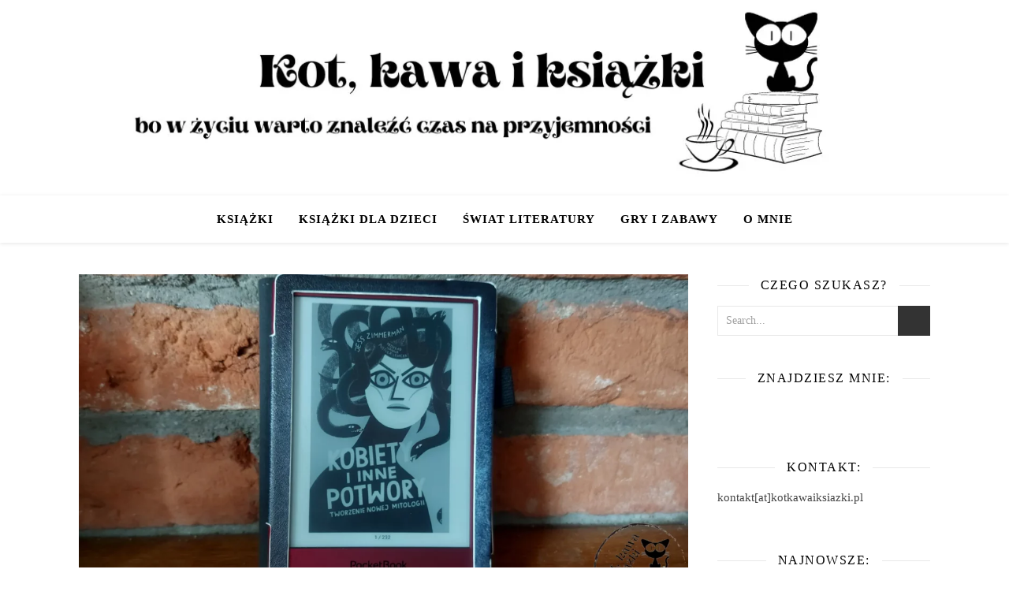

--- FILE ---
content_type: text/html; charset=UTF-8
request_url: https://kotkawaiksiazki.pl/tag/poza-seria/
body_size: 51863
content:
<!DOCTYPE html><html lang="pl-PL"><head><script data-no-optimize="1">var litespeed_docref=sessionStorage.getItem("litespeed_docref");litespeed_docref&&(Object.defineProperty(document,"referrer",{get:function(){return litespeed_docref}}),sessionStorage.removeItem("litespeed_docref"));</script><meta charset="UTF-8"><meta name="viewport" content="width=device-width, initial-scale=1.0, maximum-scale=1.0, user-scalable=no" /><style type='text/css'>.rpwwt-widget ul { list-style: outside none none; margin-left: 0; margin-right: 0; padding-left: 0; padding-right: 0; }
.rpwwt-widget ul li { overflow: hidden; margin: 0 0 1.5em; }
.rpwwt-widget ul li:last-child { margin: 0; }
.rpwwt-widget .screen-reader-text {border: 0; clip: rect(1px, 1px, 1px, 1px); -webkit-clip-path: inset(50%); clip-path: inset(50%); height: 1px; margin: -1px; overflow: hidden; padding: 0; position: absolute !important; width: 1px; word-wrap: normal !important; word-break: normal; }
.rpwwt-widget .screen-reader-text:focus {background-color: #f1f1f1; border-radius: 3px; box-shadow: 0 0 2px 2px rgba(0, 0, 0, 0.6); clip: auto !important; -webkit-clip-path: none; clip-path: none; color: #21759b; display: block; font-size: 0.875rem; font-weight: 700; height: auto; right: 5px; line-height: normal; padding: 15px 23px 14px; text-decoration: none; top: 5px; width: auto; z-index: 100000; }
.rpwwt-widget ul li img { display: inline; float: left; margin: .3em .75em .75em 0; }
#rpwwt-recent-posts-widget-with-thumbnails-2 img { width: 120px; height: 75px; }</style><meta name='robots' content='index, follow, max-image-preview:large, max-snippet:-1, max-video-preview:-1' /><title>Poza serią - Kot, kawa i książki</title><link rel="canonical" href="https://kotkawaiksiazki.pl/tag/poza-seria/" /><meta property="og:locale" content="pl_PL" /><meta property="og:type" content="article" /><meta property="og:title" content="Poza serią - Kot, kawa i książki" /><meta property="og:url" content="https://kotkawaiksiazki.pl/tag/poza-seria/" /><meta property="og:site_name" content="Kot, kawa i książki" /><meta property="og:image" content="https://kotkawaiksiazki.pl/wp-content/uploads/2023/09/cropped-Kot-kawa-i-ksiazki.png" /><meta property="og:image:width" content="512" /><meta property="og:image:height" content="512" /><meta property="og:image:type" content="image/png" /><meta name="twitter:card" content="summary_large_image" /> <script type="application/ld+json" class="yoast-schema-graph">{"@context":"https://schema.org","@graph":[{"@type":"CollectionPage","@id":"https://kotkawaiksiazki.pl/tag/poza-seria/","url":"https://kotkawaiksiazki.pl/tag/poza-seria/","name":"Poza serią - Kot, kawa i książki","isPartOf":{"@id":"https://kotkawaiksiazki.pl/#website"},"primaryImageOfPage":{"@id":"https://kotkawaiksiazki.pl/tag/poza-seria/#primaryimage"},"image":{"@id":"https://kotkawaiksiazki.pl/tag/poza-seria/#primaryimage"},"thumbnailUrl":"https://kotkawaiksiazki.pl/wp-content/uploads/2023/03/kobiety-i-inne-potwory-jess-zimmerman-kot-kawa-i-ksiazki.webp","breadcrumb":{"@id":"https://kotkawaiksiazki.pl/tag/poza-seria/#breadcrumb"},"inLanguage":"pl-PL"},{"@type":"ImageObject","inLanguage":"pl-PL","@id":"https://kotkawaiksiazki.pl/tag/poza-seria/#primaryimage","url":"https://kotkawaiksiazki.pl/wp-content/uploads/2023/03/kobiety-i-inne-potwory-jess-zimmerman-kot-kawa-i-ksiazki.webp","contentUrl":"https://kotkawaiksiazki.pl/wp-content/uploads/2023/03/kobiety-i-inne-potwory-jess-zimmerman-kot-kawa-i-ksiazki.webp","width":1920,"height":1081,"caption":"\"Kobiety i inne potwory. Tworzenie nowej mitologii\" - Jess Zimmerman - kot kawa i ksiazki"},{"@type":"BreadcrumbList","@id":"https://kotkawaiksiazki.pl/tag/poza-seria/#breadcrumb","itemListElement":[{"@type":"ListItem","position":1,"name":"Strona główna","item":"https://kotkawaiksiazki.pl/"},{"@type":"ListItem","position":2,"name":"Poza serią"}]},{"@type":"WebSite","@id":"https://kotkawaiksiazki.pl/#website","url":"https://kotkawaiksiazki.pl/","name":"Kot, kawa i książki - blog o książkach","description":"bo w życiu warto znaleźć czas na przyjemności","publisher":{"@id":"https://kotkawaiksiazki.pl/#/schema/person/3b11bec57746bb71ba9f6266ac0c56be"},"potentialAction":[{"@type":"SearchAction","target":{"@type":"EntryPoint","urlTemplate":"https://kotkawaiksiazki.pl/?s={search_term_string}"},"query-input":{"@type":"PropertyValueSpecification","valueRequired":true,"valueName":"search_term_string"}}],"inLanguage":"pl-PL"},{"@type":["Person","Organization"],"@id":"https://kotkawaiksiazki.pl/#/schema/person/3b11bec57746bb71ba9f6266ac0c56be","name":"sweeciak","image":{"@type":"ImageObject","inLanguage":"pl-PL","@id":"https://kotkawaiksiazki.pl/#/schema/person/image/","url":"https://kotkawaiksiazki.pl/wp-content/litespeed/avatar/8bcdfad7f7304a954c73cb802ad266a5.jpg?ver=1770038228","contentUrl":"https://kotkawaiksiazki.pl/wp-content/litespeed/avatar/8bcdfad7f7304a954c73cb802ad266a5.jpg?ver=1770038228","caption":"sweeciak"},"logo":{"@id":"https://kotkawaiksiazki.pl/#/schema/person/image/"},"sameAs":["https://kotkawaiksiazki.pl"]}]}</script> <link rel='dns-prefetch' href='//widget.buybox.click' /><link rel='dns-prefetch' href='//www.googletagmanager.com' /><link rel='dns-prefetch' href='//fonts.googleapis.com' /><link rel="alternate" type="application/rss+xml" title="Kot, kawa i książki &raquo; Kanał z wpisami" href="https://kotkawaiksiazki.pl/feed/" /><link rel="alternate" type="application/rss+xml" title="Kot, kawa i książki &raquo; Kanał z komentarzami" href="https://kotkawaiksiazki.pl/comments/feed/" /> <script id="wpp-js" type="litespeed/javascript" data-src="https://kotkawaiksiazki.pl/wp-content/plugins/wordpress-popular-posts/assets/js/wpp.min.js?ver=7.3.6" data-sampling="0" data-sampling-rate="100" data-api-url="https://kotkawaiksiazki.pl/wp-json/wordpress-popular-posts" data-post-id="0" data-token="536c532247" data-lang="0" data-debug="0"></script> <link rel="alternate" type="application/rss+xml" title="Kot, kawa i książki &raquo; Kanał z wpisami otagowanymi jako Poza serią" href="https://kotkawaiksiazki.pl/tag/poza-seria/feed/" /><style id='wp-img-auto-sizes-contain-inline-css' type='text/css'>img:is([sizes=auto i],[sizes^="auto," i]){contain-intrinsic-size:3000px 1500px}
/*# sourceURL=wp-img-auto-sizes-contain-inline-css */</style><style id="litespeed-ccss">.rpwwt-widget ul{list-style:outside none none;margin-left:0;margin-right:0;padding-left:0;padding-right:0}.rpwwt-widget ul li{overflow:hidden;margin:0 0 1.5em}.rpwwt-widget ul li img{display:inline;float:left;margin:.3em .75em .75em 0}#rpwwt-recent-posts-widget-with-thumbnails-2 img{width:120px;height:75px}#sb_instagram br{display:none}body:after{content:url(/wp-content/plugins/instagram-feed/img/sbi-sprite.png);display:none}ul{box-sizing:border-box}:root{--wp--preset--font-size--normal:16px;--wp--preset--font-size--huge:42px}:root{--wp--preset--aspect-ratio--square:1;--wp--preset--aspect-ratio--4-3:4/3;--wp--preset--aspect-ratio--3-4:3/4;--wp--preset--aspect-ratio--3-2:3/2;--wp--preset--aspect-ratio--2-3:2/3;--wp--preset--aspect-ratio--16-9:16/9;--wp--preset--aspect-ratio--9-16:9/16;--wp--preset--color--black:#000000;--wp--preset--color--cyan-bluish-gray:#abb8c3;--wp--preset--color--white:#ffffff;--wp--preset--color--pale-pink:#f78da7;--wp--preset--color--vivid-red:#cf2e2e;--wp--preset--color--luminous-vivid-orange:#ff6900;--wp--preset--color--luminous-vivid-amber:#fcb900;--wp--preset--color--light-green-cyan:#7bdcb5;--wp--preset--color--vivid-green-cyan:#00d084;--wp--preset--color--pale-cyan-blue:#8ed1fc;--wp--preset--color--vivid-cyan-blue:#0693e3;--wp--preset--color--vivid-purple:#9b51e0;--wp--preset--gradient--vivid-cyan-blue-to-vivid-purple:linear-gradient(135deg,rgba(6,147,227,1) 0%,rgb(155,81,224) 100%);--wp--preset--gradient--light-green-cyan-to-vivid-green-cyan:linear-gradient(135deg,rgb(122,220,180) 0%,rgb(0,208,130) 100%);--wp--preset--gradient--luminous-vivid-amber-to-luminous-vivid-orange:linear-gradient(135deg,rgba(252,185,0,1) 0%,rgba(255,105,0,1) 100%);--wp--preset--gradient--luminous-vivid-orange-to-vivid-red:linear-gradient(135deg,rgba(255,105,0,1) 0%,rgb(207,46,46) 100%);--wp--preset--gradient--very-light-gray-to-cyan-bluish-gray:linear-gradient(135deg,rgb(238,238,238) 0%,rgb(169,184,195) 100%);--wp--preset--gradient--cool-to-warm-spectrum:linear-gradient(135deg,rgb(74,234,220) 0%,rgb(151,120,209) 20%,rgb(207,42,186) 40%,rgb(238,44,130) 60%,rgb(251,105,98) 80%,rgb(254,248,76) 100%);--wp--preset--gradient--blush-light-purple:linear-gradient(135deg,rgb(255,206,236) 0%,rgb(152,150,240) 100%);--wp--preset--gradient--blush-bordeaux:linear-gradient(135deg,rgb(254,205,165) 0%,rgb(254,45,45) 50%,rgb(107,0,62) 100%);--wp--preset--gradient--luminous-dusk:linear-gradient(135deg,rgb(255,203,112) 0%,rgb(199,81,192) 50%,rgb(65,88,208) 100%);--wp--preset--gradient--pale-ocean:linear-gradient(135deg,rgb(255,245,203) 0%,rgb(182,227,212) 50%,rgb(51,167,181) 100%);--wp--preset--gradient--electric-grass:linear-gradient(135deg,rgb(202,248,128) 0%,rgb(113,206,126) 100%);--wp--preset--gradient--midnight:linear-gradient(135deg,rgb(2,3,129) 0%,rgb(40,116,252) 100%);--wp--preset--font-size--small:13px;--wp--preset--font-size--medium:20px;--wp--preset--font-size--large:36px;--wp--preset--font-size--x-large:42px;--wp--preset--spacing--20:0.44rem;--wp--preset--spacing--30:0.67rem;--wp--preset--spacing--40:1rem;--wp--preset--spacing--50:1.5rem;--wp--preset--spacing--60:2.25rem;--wp--preset--spacing--70:3.38rem;--wp--preset--spacing--80:5.06rem;--wp--preset--shadow--natural:6px 6px 9px rgba(0, 0, 0, 0.2);--wp--preset--shadow--deep:12px 12px 50px rgba(0, 0, 0, 0.4);--wp--preset--shadow--sharp:6px 6px 0px rgba(0, 0, 0, 0.2);--wp--preset--shadow--outlined:6px 6px 0px -3px rgba(255, 255, 255, 1), 6px 6px rgba(0, 0, 0, 1);--wp--preset--shadow--crisp:6px 6px 0px rgba(0, 0, 0, 1)}html{line-height:1.15;-ms-text-size-adjust:100%;-webkit-text-size-adjust:100%}article,aside,header,nav{display:block}a{text-decoration:none;background-color:#fff0;-webkit-text-decoration-skip:objects}img{display:block;border-style:none}p,input,textarea{margin:0}input{overflow:visible}[type=submit]{-webkit-appearance:button}[type=submit]::-moz-focus-inner{border-style:none;padding:0}[type=submit]:-moz-focusring{outline:1px dotted ButtonText}textarea{overflow:auto}[type=search]{-webkit-appearance:textfield;outline-offset:-2px}[type=search]::-webkit-search-cancel-button,[type=search]::-webkit-search-decoration{-webkit-appearance:none}::-webkit-file-upload-button{-webkit-appearance:button;font:inherit}body{margin:0}ul{list-style:none;margin:0;padding:0}img{height:auto}img{max-width:100%}input,textarea{outline:0;-webkit-border-radius:0!important}textarea,input[type=search]{-webkit-appearance:none!important;-moz-appearance:none!important;appearance:none!important}h1,h2{margin:0;line-height:normal;clear:both}html{-webkit-box-sizing:border-box;-moz-box-sizing:border-box;box-sizing:border-box}*,*:before,*:after{-webkit-box-sizing:inherit;-moz-box-sizing:inherit;box-sizing:inherit;outline:0!important}.clear-fix:before,.clear-fix:after{content:"";display:table;table-layout:fixed}.clear-fix:after{clear:both}.boxed-wrapper{margin:0 auto}.main-content{padding-top:40px;padding-bottom:40px}p{margin-bottom:13px}#page-header{position:relative;text-align:center}.entry-header{overflow:hidden}.entry-header.html-image img{display:block;width:100%;max-width:100%}.entry-header.html-image .cvr-container{position:absolute;top:0;left:0;width:100%;height:100%;display:-webkit-box;display:-ms-flexbox;display:flex;-webkit-box-align:center;-ms-flex-align:center;align-items:center;-webkit-box-pack:center;-ms-flex-pack:center;justify-content:center}.entry-header.html-image .header-logo{padding-top:0!important}.header-logo{display:inline-block}.site-title{font-size:100px;line-height:1;display:block}.site-description{display:inline-block;margin-top:15px;margin-bottom:0;line-height:1.1}.header-image-logo{display:block;position:absolute;top:0;left:0;width:100%;height:100%;z-index:1005}.entry-header{position:relative}.entry-header .cvr-container{position:relative;z-index:1000}.mobile-menu-btn{display:inline-block}#main-nav{position:relative;z-index:1100!important}#main-nav>div{position:relative}#main-menu{width:auto}#main-menu li{position:relative}#main-menu>li{display:inline-block;list-style:none}#main-menu li a{display:block;position:relative;padding:0 16px;margin-left:5px}#main-menu li a:first-child{margin-left:0}#main-menu>li>a{display:block;text-decoration:none}#main-menu li:first-child a{padding-left:0}#main-menu li:last-child a{padding-right:0}#main-menu .sub-menu{display:none;position:absolute;z-index:1150;width:200px;text-align:left;border-style:solid;border-width:1px}#main-menu .sub-menu a{border-bottom-style:solid;border-bottom-width:1px}#main-menu .sub-menu>li:last-of-type>a{border-bottom:none}#main-menu .sub-menu>li>a{display:block;width:100%;padding:0 15px;margin:0}#main-menu li.menu-item-has-children>a:after{font-family:"fontello";content:"";margin-left:7px}.mobile-menu-container{display:none;clear:both;overflow-y:scroll;-webkit-overflow-scrolling:touch}.mobile-menu-btn{display:none;padding:0 15px}#mobile-menu{padding-bottom:15px;overflow:hidden}#mobile-menu li{position:relative;width:100%;padding:0 30px;text-align:center}#mobile-menu li.menu-item-has-children>a{display:inline-block;text-indent:15px;vertical-align:middle}#mobile-menu li a{display:block;position:relative;z-index:5}#mobile-menu .sub-menu li{line-height:2.4!important}#mobile-menu .sub-menu{display:none}.main-container{margin:0 auto;overflow:hidden}.sidebar-right{float:right}.post-media{position:relative;margin-bottom:20px}.post-header{text-align:center}.post-categories{margin-bottom:5px}.post-categories a{font-weight:700;text-transform:uppercase}.post-title{margin-bottom:13px}.post-media img{margin:0 auto}.post-media img{width:auto}.single-navigation{font-size:15px}.single .previous-post,.single .next-post{display:none;position:fixed;top:50%;margin-top:-37.5px;height:75px}.single .previous-post{left:0}.single .next-post{right:0}.single .previous-post i,.single .next-post i{position:relative;display:inline-block;width:25px;height:75px;line-height:75px;text-align:center;z-index:10}.single .previous-post img,.single .next-post img{position:absolute;z-index:9;max-width:75px}.single .previous-post img{left:-100px}.single .next-post img{right:-100px}#reply-title a{margin-bottom:44px;text-align:center;line-height:1.5;text-transform:uppercase}.comment-form label{display:block;margin-bottom:3px}.comment-form input,.comment-form textarea{padding:13px;border-width:1px;border-style:solid}.comments-area textarea{margin-bottom:10px}.comments-area textarea{width:100%!important}.comments-area textarea{height:250px}.ashe-widget{margin-bottom:40px;overflow:hidden}.ashe-widget input[type=search],.ashe-widget input[type=submit]{width:100%;padding:10px;border-width:1px;border-style:solid}.widget-title{position:relative;z-index:0;text-align:center;margin-bottom:12px;clear:both;overflow:hidden}.widget-title h2{display:inline-block;text-transform:uppercase;position:relative;line-height:1.8}.widget-title h2:before,.widget-title h2:after{content:"";position:absolute;top:50%;width:1000px;height:1px;border-bottom-width:1px;border-bottom-style:solid}.widget-title h2:before{right:100%;margin-right:15px}.widget-title h2:after{left:100%;margin-left:15px}.widget_search #searchform{position:relative}.widget_search .svg-fa-wrap,.widget_search #searchsubmit{position:absolute;top:0;right:0;text-align:center;width:41px;height:41px;line-height:42px}.widget_search #searchsubmit{opacity:0}.ashe_social_widget .social-icons{text-align:center}.ashe_social_widget .social-icons a{margin-right:8.5%;padding:0 3px;line-height:2.1}.ashe_social_widget .social-icons a:last-child{margin-right:0}.rpwwt-widget ul li{padding-bottom:15px;margin-bottom:17px!important;border-bottom-style:dotted;border-bottom-width:1px;overflow:hidden}.rpwwt-widget ul li img{margin:3px .75em .75em 0!important}.rpwwt-post-title{display:block;margin-bottom:4px}.scrolltop{display:none;position:fixed;bottom:65px;right:73px;font-size:40px;z-index:20}@media screen and (max-width:979px){#main-nav>div,.main-content{padding-left:30px;padding-right:30px}.main-menu-container,#main-menu{display:none}.mobile-menu-btn{display:inline-block}.mobile-menu-btn>div{display:inline-block}.main-nav-icons{position:absolute;top:0;right:30px;z-index:2;float:none;margin:0}#main-nav{text-align:center!important}.main-container{width:100%!important;margin:0!important}.sidebar-right{width:100%!important;padding:0!important}.sidebar-right-wrap{float:none!important;width:65%!important;margin-left:auto!important;margin-right:auto!important}}@media screen and (max-width:768px){.scrolltop{right:30px;bottom:60px}}@media screen and (max-width:640px){.sidebar-right-wrap{width:100%!important}.header-logo a{font-size:50px!important;line-height:1!important}.site-description{font-size:15px!important}}@media screen and (max-width:480px){#main-nav>div,.main-content{padding-left:20px!important;padding-right:20px!important}.single-navigation{display:none!important}.post-title{font-size:33px;line-height:38px!important}.main-nav-icons{right:20px!important}}@media screen and (max-width:880px){.header-logo{padding-top:0!important}.cvr-container{display:block;width:100%;height:100%;position:absolute;left:0;top:0;z-index:90}.cvr-outer{display:table;width:100%;height:100%}.cvr-inner{display:table-cell;vertical-align:middle;text-align:center}}[class^=icon-]:before,[class*=" icon-"]:before{font-family:"fontello";font-style:normal;font-weight:400;speak:none;display:inline-block;text-decoration:inherit;width:1em;text-align:center;font-variant:normal;text-transform:none;line-height:1em;-webkit-font-smoothing:antialiased;-moz-osx-font-smoothing:grayscale}.icon-angle-left:before{content:""}.icon-angle-right:before{content:""}.icon-angle-up:before{content:""}body{background-color:#fff}.header-logo a,.site-description{color:#111}.entry-header{background-color:#fff}#main-nav,#main-menu .sub-menu{background-color:#fff}#main-nav a{color:#000}#main-nav{box-shadow:0 1px 5px rgb(0 0 0/.1)}#main-menu .sub-menu,#main-menu .sub-menu a{border-color:rgb(0 0 0/.05)}.main-content,.page-content input,.page-content textarea{background-color:#fff}.page-content,.page-content input,.page-content textarea,.page-content .ashe-widget a{color:#464646}.page-content h1,.page-content h2{color:#030303}.page-content input::-webkit-input-placeholder{color:#a1a1a1}.page-content input::-moz-placeholder{color:#a1a1a1}.page-content input:-ms-input-placeholder{color:#a1a1a1}.page-content input:-moz-placeholder{color:#a1a1a1}.page-content a,.post-categories{color:#ca9b52}.page-content .ashe-widget li,.page-content input,.page-content textarea,.widget-title h2:before,.widget-title h2:after{border-color:#e8e8e8}.widget_search .svg-fa-wrap,.widget_search #searchsubmit,.single-navigation i{color:#fff;background-color:#333}.header-logo a{font-family:"Arial";font-size:120px;line-height:120px;letter-spacing:-1px;font-weight:700}.site-description{font-family:"Arial"}.header-logo .site-description{font-size:18px}#main-menu li a{font-family:"Open Sans";font-size:15px;line-height:60px;letter-spacing:1px;font-weight:600}#mobile-menu li{font-family:"Open Sans";font-size:15px;line-height:3.4;letter-spacing:1px;font-weight:600}#main-menu li.menu-item-has-children>a:after{font-size:15px}#main-nav{min-height:60px}#main-menu .sub-menu>li>a,#mobile-menu .sub-menu>li{font-size:12px;line-height:3.8;letter-spacing:.8px}.mobile-menu-btn{font-size:18px;line-height:60px}#main-menu li a,#mobile-menu li{text-transform:uppercase}h1,h2,#reply-title a{font-family:"Playfair Display"}h1{font-size:40px}h2{font-size:36px}#reply-title a,.widget-title h2{font-size:16px}.post-title{line-height:44px}.post-title{letter-spacing:.5px}.widget-title h2,#reply-title a{letter-spacing:1.5px}h1,h2{font-weight:400}h1,h2{font-style:normal}h1,h2{text-transform:none}body,input,textarea{font-family:"Open Sans"}body{font-weight:400}body{font-size:15px}body p{line-height:25px}body p,.rpwwt-post-title{letter-spacing:0}.post-categories a{letter-spacing:2px}.ashe_social_widget .social-icons a{font-size:16px}input,textarea{font-size:14px}.post-categories a{font-size:12px}.boxed-wrapper{max-width:1140px}.sidebar-right{width:307px}[data-layout*="rsidebar"] .main-container{float:left;width:calc(100% - 307px);width:-webkit-calc(100% - 307px)}#main-nav>div,.main-content{padding-left:30px;padding-right:30px}.header-logo{padding-top:50px}.header-logo .site-title,.site-description{display:none}#main-nav{text-align:center}.main-nav-icons{position:absolute;top:0;right:30px;z-index:2}[data-layout*="rsidebar"] .sidebar-right{padding-left:37px}.post-categories a{font-size:10px;font-weight:400}#ashe_social_widget-2 .social-icons a{color:#111}</style><link rel="preload" data-asynced="1" data-optimized="2" as="style" onload="this.onload=null;this.rel='stylesheet'" href="https://kotkawaiksiazki.pl/wp-content/litespeed/css/f6ed1a8d2e83feb80a0bc3c0b33e440b.css?ver=a11c3" /><script data-optimized="1" type="litespeed/javascript" data-src="https://kotkawaiksiazki.pl/wp-content/plugins/litespeed-cache/assets/js/css_async.min.js"></script><style id='global-styles-inline-css' type='text/css'>:root{--wp--preset--aspect-ratio--square: 1;--wp--preset--aspect-ratio--4-3: 4/3;--wp--preset--aspect-ratio--3-4: 3/4;--wp--preset--aspect-ratio--3-2: 3/2;--wp--preset--aspect-ratio--2-3: 2/3;--wp--preset--aspect-ratio--16-9: 16/9;--wp--preset--aspect-ratio--9-16: 9/16;--wp--preset--color--black: #000000;--wp--preset--color--cyan-bluish-gray: #abb8c3;--wp--preset--color--white: #ffffff;--wp--preset--color--pale-pink: #f78da7;--wp--preset--color--vivid-red: #cf2e2e;--wp--preset--color--luminous-vivid-orange: #ff6900;--wp--preset--color--luminous-vivid-amber: #fcb900;--wp--preset--color--light-green-cyan: #7bdcb5;--wp--preset--color--vivid-green-cyan: #00d084;--wp--preset--color--pale-cyan-blue: #8ed1fc;--wp--preset--color--vivid-cyan-blue: #0693e3;--wp--preset--color--vivid-purple: #9b51e0;--wp--preset--gradient--vivid-cyan-blue-to-vivid-purple: linear-gradient(135deg,rgb(6,147,227) 0%,rgb(155,81,224) 100%);--wp--preset--gradient--light-green-cyan-to-vivid-green-cyan: linear-gradient(135deg,rgb(122,220,180) 0%,rgb(0,208,130) 100%);--wp--preset--gradient--luminous-vivid-amber-to-luminous-vivid-orange: linear-gradient(135deg,rgb(252,185,0) 0%,rgb(255,105,0) 100%);--wp--preset--gradient--luminous-vivid-orange-to-vivid-red: linear-gradient(135deg,rgb(255,105,0) 0%,rgb(207,46,46) 100%);--wp--preset--gradient--very-light-gray-to-cyan-bluish-gray: linear-gradient(135deg,rgb(238,238,238) 0%,rgb(169,184,195) 100%);--wp--preset--gradient--cool-to-warm-spectrum: linear-gradient(135deg,rgb(74,234,220) 0%,rgb(151,120,209) 20%,rgb(207,42,186) 40%,rgb(238,44,130) 60%,rgb(251,105,98) 80%,rgb(254,248,76) 100%);--wp--preset--gradient--blush-light-purple: linear-gradient(135deg,rgb(255,206,236) 0%,rgb(152,150,240) 100%);--wp--preset--gradient--blush-bordeaux: linear-gradient(135deg,rgb(254,205,165) 0%,rgb(254,45,45) 50%,rgb(107,0,62) 100%);--wp--preset--gradient--luminous-dusk: linear-gradient(135deg,rgb(255,203,112) 0%,rgb(199,81,192) 50%,rgb(65,88,208) 100%);--wp--preset--gradient--pale-ocean: linear-gradient(135deg,rgb(255,245,203) 0%,rgb(182,227,212) 50%,rgb(51,167,181) 100%);--wp--preset--gradient--electric-grass: linear-gradient(135deg,rgb(202,248,128) 0%,rgb(113,206,126) 100%);--wp--preset--gradient--midnight: linear-gradient(135deg,rgb(2,3,129) 0%,rgb(40,116,252) 100%);--wp--preset--font-size--small: 13px;--wp--preset--font-size--medium: 20px;--wp--preset--font-size--large: 36px;--wp--preset--font-size--x-large: 42px;--wp--preset--spacing--20: 0.44rem;--wp--preset--spacing--30: 0.67rem;--wp--preset--spacing--40: 1rem;--wp--preset--spacing--50: 1.5rem;--wp--preset--spacing--60: 2.25rem;--wp--preset--spacing--70: 3.38rem;--wp--preset--spacing--80: 5.06rem;--wp--preset--shadow--natural: 6px 6px 9px rgba(0, 0, 0, 0.2);--wp--preset--shadow--deep: 12px 12px 50px rgba(0, 0, 0, 0.4);--wp--preset--shadow--sharp: 6px 6px 0px rgba(0, 0, 0, 0.2);--wp--preset--shadow--outlined: 6px 6px 0px -3px rgb(255, 255, 255), 6px 6px rgb(0, 0, 0);--wp--preset--shadow--crisp: 6px 6px 0px rgb(0, 0, 0);}:where(.is-layout-flex){gap: 0.5em;}:where(.is-layout-grid){gap: 0.5em;}body .is-layout-flex{display: flex;}.is-layout-flex{flex-wrap: wrap;align-items: center;}.is-layout-flex > :is(*, div){margin: 0;}body .is-layout-grid{display: grid;}.is-layout-grid > :is(*, div){margin: 0;}:where(.wp-block-columns.is-layout-flex){gap: 2em;}:where(.wp-block-columns.is-layout-grid){gap: 2em;}:where(.wp-block-post-template.is-layout-flex){gap: 1.25em;}:where(.wp-block-post-template.is-layout-grid){gap: 1.25em;}.has-black-color{color: var(--wp--preset--color--black) !important;}.has-cyan-bluish-gray-color{color: var(--wp--preset--color--cyan-bluish-gray) !important;}.has-white-color{color: var(--wp--preset--color--white) !important;}.has-pale-pink-color{color: var(--wp--preset--color--pale-pink) !important;}.has-vivid-red-color{color: var(--wp--preset--color--vivid-red) !important;}.has-luminous-vivid-orange-color{color: var(--wp--preset--color--luminous-vivid-orange) !important;}.has-luminous-vivid-amber-color{color: var(--wp--preset--color--luminous-vivid-amber) !important;}.has-light-green-cyan-color{color: var(--wp--preset--color--light-green-cyan) !important;}.has-vivid-green-cyan-color{color: var(--wp--preset--color--vivid-green-cyan) !important;}.has-pale-cyan-blue-color{color: var(--wp--preset--color--pale-cyan-blue) !important;}.has-vivid-cyan-blue-color{color: var(--wp--preset--color--vivid-cyan-blue) !important;}.has-vivid-purple-color{color: var(--wp--preset--color--vivid-purple) !important;}.has-black-background-color{background-color: var(--wp--preset--color--black) !important;}.has-cyan-bluish-gray-background-color{background-color: var(--wp--preset--color--cyan-bluish-gray) !important;}.has-white-background-color{background-color: var(--wp--preset--color--white) !important;}.has-pale-pink-background-color{background-color: var(--wp--preset--color--pale-pink) !important;}.has-vivid-red-background-color{background-color: var(--wp--preset--color--vivid-red) !important;}.has-luminous-vivid-orange-background-color{background-color: var(--wp--preset--color--luminous-vivid-orange) !important;}.has-luminous-vivid-amber-background-color{background-color: var(--wp--preset--color--luminous-vivid-amber) !important;}.has-light-green-cyan-background-color{background-color: var(--wp--preset--color--light-green-cyan) !important;}.has-vivid-green-cyan-background-color{background-color: var(--wp--preset--color--vivid-green-cyan) !important;}.has-pale-cyan-blue-background-color{background-color: var(--wp--preset--color--pale-cyan-blue) !important;}.has-vivid-cyan-blue-background-color{background-color: var(--wp--preset--color--vivid-cyan-blue) !important;}.has-vivid-purple-background-color{background-color: var(--wp--preset--color--vivid-purple) !important;}.has-black-border-color{border-color: var(--wp--preset--color--black) !important;}.has-cyan-bluish-gray-border-color{border-color: var(--wp--preset--color--cyan-bluish-gray) !important;}.has-white-border-color{border-color: var(--wp--preset--color--white) !important;}.has-pale-pink-border-color{border-color: var(--wp--preset--color--pale-pink) !important;}.has-vivid-red-border-color{border-color: var(--wp--preset--color--vivid-red) !important;}.has-luminous-vivid-orange-border-color{border-color: var(--wp--preset--color--luminous-vivid-orange) !important;}.has-luminous-vivid-amber-border-color{border-color: var(--wp--preset--color--luminous-vivid-amber) !important;}.has-light-green-cyan-border-color{border-color: var(--wp--preset--color--light-green-cyan) !important;}.has-vivid-green-cyan-border-color{border-color: var(--wp--preset--color--vivid-green-cyan) !important;}.has-pale-cyan-blue-border-color{border-color: var(--wp--preset--color--pale-cyan-blue) !important;}.has-vivid-cyan-blue-border-color{border-color: var(--wp--preset--color--vivid-cyan-blue) !important;}.has-vivid-purple-border-color{border-color: var(--wp--preset--color--vivid-purple) !important;}.has-vivid-cyan-blue-to-vivid-purple-gradient-background{background: var(--wp--preset--gradient--vivid-cyan-blue-to-vivid-purple) !important;}.has-light-green-cyan-to-vivid-green-cyan-gradient-background{background: var(--wp--preset--gradient--light-green-cyan-to-vivid-green-cyan) !important;}.has-luminous-vivid-amber-to-luminous-vivid-orange-gradient-background{background: var(--wp--preset--gradient--luminous-vivid-amber-to-luminous-vivid-orange) !important;}.has-luminous-vivid-orange-to-vivid-red-gradient-background{background: var(--wp--preset--gradient--luminous-vivid-orange-to-vivid-red) !important;}.has-very-light-gray-to-cyan-bluish-gray-gradient-background{background: var(--wp--preset--gradient--very-light-gray-to-cyan-bluish-gray) !important;}.has-cool-to-warm-spectrum-gradient-background{background: var(--wp--preset--gradient--cool-to-warm-spectrum) !important;}.has-blush-light-purple-gradient-background{background: var(--wp--preset--gradient--blush-light-purple) !important;}.has-blush-bordeaux-gradient-background{background: var(--wp--preset--gradient--blush-bordeaux) !important;}.has-luminous-dusk-gradient-background{background: var(--wp--preset--gradient--luminous-dusk) !important;}.has-pale-ocean-gradient-background{background: var(--wp--preset--gradient--pale-ocean) !important;}.has-electric-grass-gradient-background{background: var(--wp--preset--gradient--electric-grass) !important;}.has-midnight-gradient-background{background: var(--wp--preset--gradient--midnight) !important;}.has-small-font-size{font-size: var(--wp--preset--font-size--small) !important;}.has-medium-font-size{font-size: var(--wp--preset--font-size--medium) !important;}.has-large-font-size{font-size: var(--wp--preset--font-size--large) !important;}.has-x-large-font-size{font-size: var(--wp--preset--font-size--x-large) !important;}
/*# sourceURL=global-styles-inline-css */</style><style id='classic-theme-styles-inline-css' type='text/css'>/*! This file is auto-generated */
.wp-block-button__link{color:#fff;background-color:#32373c;border-radius:9999px;box-shadow:none;text-decoration:none;padding:calc(.667em + 2px) calc(1.333em + 2px);font-size:1.125em}.wp-block-file__button{background:#32373c;color:#fff;text-decoration:none}
/*# sourceURL=/wp-includes/css/classic-themes.min.css */</style> <script defer id="cookie-law-info-js-extra" src="[data-uri]"></script> <script defer type="text/javascript" src="https://kotkawaiksiazki.pl/wp-includes/js/jquery/jquery.min.js" id="jquery-core-js"></script> <script defer type="text/javascript" src="https://www.googletagmanager.com/gtag/js?id=GT-PBZDJ6F" id="google_gtagjs-js"></script> <script defer id="google_gtagjs-js-after" src="[data-uri]"></script> <link rel="https://api.w.org/" href="https://kotkawaiksiazki.pl/wp-json/" /><link rel="alternate" title="JSON" type="application/json" href="https://kotkawaiksiazki.pl/wp-json/wp/v2/tags/125" /><link rel="EditURI" type="application/rsd+xml" title="RSD" href="https://kotkawaiksiazki.pl/xmlrpc.php?rsd" /><meta name="generator" content="WordPress 6.9" /><style id="cky-style-inline">[data-cky-tag]{visibility:hidden;}</style><meta name="generator" content="Site Kit by Google 1.171.0" /><style id="wpp-loading-animation-styles">@-webkit-keyframes bgslide{from{background-position-x:0}to{background-position-x:-200%}}@keyframes bgslide{from{background-position-x:0}to{background-position-x:-200%}}.wpp-widget-block-placeholder,.wpp-shortcode-placeholder{margin:0 auto;width:60px;height:3px;background:#dd3737;background:linear-gradient(90deg,#dd3737 0%,#571313 10%,#dd3737 100%);background-size:200% auto;border-radius:3px;-webkit-animation:bgslide 1s infinite linear;animation:bgslide 1s infinite linear}</style><style id="ashe_dynamic_css">body {background-color: #ffffff;}#top-bar,#top-menu .sub-menu {background-color: #ffffff;}#top-bar a {color: #000000;}#top-menu .sub-menu,#top-menu .sub-menu a {border-color: rgba(0,0,0, 0.05);}#top-bar a:hover,#top-bar li.current-menu-item > a,#top-bar li.current-menu-ancestor > a,#top-bar .sub-menu li.current-menu-item > a,#top-bar .sub-menu li.current-menu-ancestor> a {color: #ca9b52;}.header-logo a,.site-description {color: #111111;}.entry-header {background-color: #ffffff;}#main-nav,#main-menu .sub-menu,#main-nav #s {background-color: #ffffff;}#main-nav a,#main-nav .svg-inline--fa,#main-nav #s,.instagram-title h2 {color: #000000;}.main-nav-sidebar span,.mobile-menu-btn span {background-color: #000000;}#main-nav {box-shadow: 0px 1px 5px rgba(0,0,0, 0.1);}#main-menu .sub-menu,#main-menu .sub-menu a {border-color: rgba(0,0,0, 0.05);}#main-nav #s::-webkit-input-placeholder { /* Chrome/Opera/Safari */color: rgba(0,0,0, 0.7);}#main-nav #s::-moz-placeholder { /* Firefox 19+ */color: rgba(0,0,0, 0.7);}#main-nav #s:-ms-input-placeholder { /* IE 10+ */color: rgba(0,0,0, 0.7);}#main-nav #s:-moz-placeholder { /* Firefox 18- */color: rgba(0,0,0, 0.7);}#main-nav a:hover,#main-nav .svg-inline--fa:hover,#main-nav li.current-menu-item > a,#main-nav li.current-menu-ancestor > a,#main-nav .sub-menu li.current-menu-item > a,#main-nav .sub-menu li.current-menu-ancestor> a {color: #ca9b52;}.main-nav-sidebar:hover span,.mobile-menu-btn:hover span {background-color: #ca9b52;}/* Background */.sidebar-alt,.main-content,.featured-slider-area,#featured-links,.page-content select,.page-content input,.page-content textarea {background-color: #ffffff;}.page-content #featured-links h6,.instagram-title h2 {background-color: rgba(255,255,255, 0.85);}.ashe_promo_box_widget h6 {background-color: #ffffff;}.ashe_promo_box_widget .promo-box:after{border-color: #ffffff;}/* Text */.page-content,.page-content select,.page-content input,.page-content textarea,.page-content .post-author a,.page-content .ashe-widget a,.page-content .comment-author,.page-content #featured-links h6,.ashe_promo_box_widget h6 {color: #464646;}/* Title */.page-content h1,.page-content h2,.page-content h3,.page-content h4,.page-content h5,.page-content h6,.page-content .post-title a,.page-content .author-description h4 a,.page-content .related-posts h4 a,.page-content .blog-pagination .previous-page a,.page-content .blog-pagination .next-page a,blockquote,.page-content .post-share a {color: #030303;}.sidebar-alt-close-btn span {background-color: #030303;}.page-content .post-title a:hover {color: rgba(3,3,3, 0.75);}/* Meta */.page-content .post-date,.page-content .post-comments,.page-content .meta-sep,.page-content .post-author,.page-content [data-layout*="list"] .post-author a,.page-content .related-post-date,.page-content .comment-meta a,.page-content .author-share a,.page-content .post-tags a,.page-content .tagcloud a,.widget_categories li,.widget_archive li,.ashe-subscribe-text p,.rpwwt-post-author,.rpwwt-post-categories,.rpwwt-post-date,.rpwwt-post-comments-number {color: #a1a1a1;}.page-content input::-webkit-input-placeholder { /* Chrome/Opera/Safari */color: #a1a1a1;}.page-content input::-moz-placeholder { /* Firefox 19+ */color: #a1a1a1;}.page-content input:-ms-input-placeholder { /* IE 10+ */color: #a1a1a1;}.page-content input:-moz-placeholder { /* Firefox 18- */color: #a1a1a1;}/* Accent */.page-content a,.post-categories,#page-wrap .ashe-widget.widget_text a,#page-wrap .ashe-widget.ashe_author_widget a {color: #ca9b52;}/* Disable TMP.page-content .elementor a,.page-content .elementor a:hover {color: inherit;}*/.ps-container > .ps-scrollbar-y-rail > .ps-scrollbar-y {background: #ca9b52;}.page-content a:hover {color: rgba(202,155,82, 0.8);}blockquote {border-color: #ca9b52;}.slide-caption {color: #ffffff;background: #ca9b52;}/* Selection */::-moz-selection {color: #ffffff;background: #ca9b52;}::selection {color: #ffffff;background: #ca9b52;}.page-content .wprm-rating-star svg polygon {stroke: #ca9b52;}.page-content .wprm-rating-star-full svg polygon,.page-content .wprm-comment-rating svg path,.page-content .comment-form-wprm-rating svg path{fill: #ca9b52;}/* Border */.page-content .post-footer,[data-layout*="list"] .blog-grid > li,.page-content .author-description,.page-content .related-posts,.page-content .entry-comments,.page-content .ashe-widget li,.page-content #wp-calendar,.page-content #wp-calendar caption,.page-content #wp-calendar tbody td,.page-content .widget_nav_menu li a,.page-content .widget_pages li a,.page-content .tagcloud a,.page-content select,.page-content input,.page-content textarea,.widget-title h2:before,.widget-title h2:after,.post-tags a,.gallery-caption,.wp-caption-text,table tr,table th,table td,pre,.page-content .wprm-recipe-instruction {border-color: #e8e8e8;}.page-content .wprm-recipe {box-shadow: 0 0 3px 1px #e8e8e8;}hr {background-color: #e8e8e8;}.wprm-recipe-details-container,.wprm-recipe-notes-container p {background-color: rgba(232,232,232, 0.4);}/* Buttons */.widget_search .svg-fa-wrap,.widget_search #searchsubmit,.single-navigation i,.page-content input.submit,.page-content .blog-pagination.numeric a,.page-content .blog-pagination.load-more a,.page-content .mc4wp-form-fields input[type="submit"],.page-content .widget_wysija input[type="submit"],.page-content .post-password-form input[type="submit"],.page-content .wpcf7 [type="submit"],.page-content .wprm-recipe-print,.page-content .wprm-jump-to-recipe-shortcode,.page-content .wprm-print-recipe-shortcode {color: #ffffff;background-color: #333333;}.single-navigation i:hover,.page-content input.submit:hover,.ashe-boxed-style .page-content input.submit:hover,.page-content .blog-pagination.numeric a:hover,.ashe-boxed-style .page-content .blog-pagination.numeric a:hover,.page-content .blog-pagination.numeric span,.page-content .blog-pagination.load-more a:hover,.ashe-boxed-style .page-content .blog-pagination.load-more a:hover,.page-content .mc4wp-form-fields input[type="submit"]:hover,.page-content .widget_wysija input[type="submit"]:hover,.page-content .post-password-form input[type="submit"]:hover,.page-content .wpcf7 [type="submit"]:hover,.page-content .wprm-recipe-print:hover,.page-content .wprm-jump-to-recipe-shortcode:hover,.page-content .wprm-print-recipe-shortcode:hover {color: #ffffff;background-color: #ca9b52;}/* Image Overlay */.image-overlay,#infscr-loading,.page-content h4.image-overlay,.image-overlay a,.post-slider .prev-arrow,.post-slider .next-arrow,.header-slider-prev-arrow,.header-slider-next-arrow,.page-content .image-overlay a,#featured-slider .slick-arrow,#featured-slider .slider-dots,.header-slider-dots {color: #ffffff;}.image-overlay,#infscr-loading,.page-content h4.image-overlay {background-color: rgba(73,73,73, 0.3);}/* Background */#page-footer,#page-footer select,#page-footer input,#page-footer textarea {background-color: #f6f6f6;}/* Text */#page-footer,#page-footer a,#page-footer select,#page-footer input,#page-footer textarea {color: #333333;}/* Title */#page-footer h1,#page-footer h2,#page-footer h3,#page-footer h4,#page-footer h5,#page-footer h6 {color: #111111;}/* Accent */#page-footer a:hover {color: #ca9b52;}/* Border */#page-footer a,#page-footer .ashe-widget li,#page-footer #wp-calendar,#page-footer #wp-calendar caption,#page-footer #wp-calendar th,#page-footer #wp-calendar td,#page-footer .widget_nav_menu li a,#page-footer select,#page-footer input,#page-footer textarea,#page-footer .widget-title h2:before,#page-footer .widget-title h2:after,.footer-widgets,.category-description,.tag-description {border-color: #e0dbdb;}#page-footer hr {background-color: #e0dbdb;}.ashe-preloader-wrap {background-color: #333333;}@media screen and ( max-width: 768px ) {.mini-logo a {max-width: 60px !important;} }@media screen and ( max-width: 768px ) {#featured-links {display: none;}}@media screen and ( max-width: 640px ) {.related-posts {display: none;}}.header-logo a {font-family: 'Arial';font-size: 120px;line-height: 120px;letter-spacing: -1px;font-weight: 700;}.site-description {font-family: 'Arial';}.header-logo .site-description {font-size: 18px;}#top-menu li a {font-family: 'Open Sans';font-size: 13px;line-height: 50px;letter-spacing: 0.8px;font-weight: 600;}.top-bar-socials a {font-size: 13px;line-height: 50px;}#top-bar .mobile-menu-btn {line-height: 50px;}#top-menu .sub-menu > li > a {font-size: 11px;line-height: 3.7;letter-spacing: 0.8px;}@media screen and ( max-width: 979px ) {.top-bar-socials {float: none !important;}.top-bar-socials a {line-height: 40px !important;}}#main-menu li a,.mobile-menu-btn a {font-family: 'Open Sans';font-size: 15px;line-height: 60px;letter-spacing: 1px;font-weight: 600;}#mobile-menu li {font-family: 'Open Sans';font-size: 15px;line-height: 3.4;letter-spacing: 1px;font-weight: 600;}.main-nav-search,#main-nav #s,.dark-mode-switcher,.main-nav-socials-trigger {font-size: 15px;line-height: 60px;}#main-nav #s {line-height: 61px;}#main-menu li.menu-item-has-children>a:after {font-size: 15px;}#main-nav {min-height:60px;}.main-nav-sidebar,.mini-logo {height:60px;}#main-menu .sub-menu > li > a,#mobile-menu .sub-menu > li {font-size: 12px;line-height: 3.8;letter-spacing: 0.8px;}.mobile-menu-btn {font-size: 18px;line-height: 60px;}.main-nav-socials a {font-size: 14px;line-height: 60px;}#top-menu li a,#main-menu li a,#mobile-menu li,.mobile-menu-btn a {text-transform: uppercase;}.post-meta,#wp-calendar thead th,#wp-calendar caption,h1,h2,h3,h4,h5,h6,blockquote p,#reply-title,#reply-title a {font-family: 'Playfair Display';}/* font size 40px */h1 {font-size: 40px;}/* font size 36px */h2 {font-size: 36px;}/* font size 30px */h3 {font-size: 30px;}/* font size 24px */h4 {font-size: 24px;}/* font size 22px */h5,.page-content .wprm-recipe-name,.page-content .wprm-recipe-header {font-size: 22px;}/* font size 20px */h6 {font-size: 20px;}/* font size 19px */blockquote p {font-size: 19px;}/* font size 18px */.related-posts h4 a {font-size: 18px;}/* font size 16px */.author-description h4,.category-description h4,.tag-description h4,#reply-title,#reply-title a,.comment-title,.widget-title h2,.ashe_author_widget h3 {font-size: 16px;}.post-title,.page-title {line-height: 44px;}/* letter spacing 0.5px */.slider-title,.post-title,.page-title,.related-posts h4 a {letter-spacing: 0.5px;}/* letter spacing 1.5px */.widget-title h2,.author-description h4,.category-description h4,.tag-description h4,.comment-title,#reply-title,#reply-title a,.ashe_author_widget h3 {letter-spacing: 1.5px;}/* letter spacing 2px */.related-posts h3 {letter-spacing: 2px;}/* font weight */h1,h2,h3,h4,h5,h6 {font-weight: 400;}h1,h2,h3,h4,h5,h6 {font-style: normal;}h1,h2,h3,h4,h5,h6 {text-transform: none;}body,.page-404 h2,#featured-links h6,.ashe_promo_box_widget h6,.comment-author,.related-posts h3,.instagram-title h2,input,textarea,select,.no-result-found h1,.ashe-subscribe-text h4,.widget_wysija_cont .updated,.widget_wysija_cont .error,.widget_wysija_cont .xdetailed-errors {font-family: 'Open Sans';}body,.page-404 h2,.no-result-found h1 {font-weight: 400;}body,.comment-author {font-size: 15px;}body p,.post-content,.post-content li,.comment-text li {line-height: 25px;}/* letter spacing 0 */body p,.post-content,.comment-author,.widget_recent_comments li,.widget_meta li,.widget_recent_comments li,.widget_pages > ul > li,.widget_archive li,.widget_categories > ul > li,.widget_recent_entries ul li,.widget_nav_menu li,.related-post-date,.post-media .image-overlay a,.post-meta,.rpwwt-post-title {letter-spacing: 0px;}/* letter spacing 0.5 + */.post-author,.post-media .image-overlay span,blockquote p {letter-spacing: 0.5px;}/* letter spacing 1 + */#main-nav #searchform input,#featured-links h6,.ashe_promo_box_widget h6,.instagram-title h2,.ashe-subscribe-text h4,.page-404 p,#wp-calendar caption {letter-spacing: 1px;}/* letter spacing 2 + */.comments-area #submit,.tagcloud a,.mc4wp-form-fields input[type='submit'],.widget_wysija input[type='submit'],.slider-read-more a,.post-categories a,.read-more a,.no-result-found h1,.blog-pagination a,.blog-pagination span {letter-spacing: 2px;}/* font size 18px */.post-media .image-overlay p,.post-media .image-overlay a {font-size: 18px;}/* font size 16px */.ashe_social_widget .social-icons a {font-size: 16px;}/* font size 14px */.post-author,.post-share,.related-posts h3,input,textarea,select,.comment-reply-link,.wp-caption-text,.author-share a,#featured-links h6,.ashe_promo_box_widget h6,#wp-calendar,.instagram-title h2 {font-size: 14px;}/* font size 13px */.slider-categories,.slider-read-more a,.read-more a,.blog-pagination a,.blog-pagination span,.footer-socials a,.rpwwt-post-author,.rpwwt-post-categories,.rpwwt-post-date,.rpwwt-post-comments-number,.copyright-info,.footer-menu-container {font-size: 13px;}/* font size 12px */.post-categories a,.post-tags a,.widget_recent_entries ul li span,#wp-calendar caption,#wp-calendar tfoot #prev a,#wp-calendar tfoot #next a {font-size: 12px;}/* font size 11px */.related-post-date,.comment-meta,.tagcloud a {font-size: 11px !important;}.boxed-wrapper {max-width: 1140px;}.sidebar-alt {max-width: 340px;left: -340px; padding: 85px 35px 0px;}.sidebar-left,.sidebar-right {width: 307px;}[data-layout*="rsidebar"] .main-container,[data-layout*="lsidebar"] .main-container {float: left;width: calc(100% - 307px);width: -webkit-calc(100% - 307px);}[data-layout*="lrsidebar"] .main-container {width: calc(100% - 614px);width: -webkit-calc(100% - 614px);}[data-layout*="fullwidth"] .main-container {width: 100%;}#top-bar > div,#main-nav > div,#featured-links,.main-content,.page-footer-inner,.featured-slider-area.boxed-wrapper {padding-left: 30px;padding-right: 30px;}#top-bar {position: absolute;top: 0;left: 0;z-index: 1005;width: 100%;background-color: transparent !important;box-shadow: none;}#top-menu {float: right;}.top-bar-socials {float: left;}.entry-header:not(.html-image) {height: 280px;background-size: cover;}.entry-header-slider div {height: 280px;}.entry-header:not(.html-image) {background-position: center center;}.header-logo {padding-top: 50px;}.logo-img {max-width: 200px;}.mini-logo a {max-width: 50px;}.header-logo .site-title,.site-description {display: none;}#main-nav {text-align: center;}.main-nav-icons.main-nav-socials-mobile {left: 30px;}.main-nav-socials-trigger {position: absolute;top: 0px;left: 30px;}.main-nav-sidebar + .main-nav-socials-trigger {left: 60px;}.mini-logo + .main-nav-socials-trigger {right: 60px;left: auto;}.main-nav-sidebar {position: absolute;top: 0px;left: 30px;z-index: 1;}.main-nav-icons {position: absolute;top: 0px;right: 30px;z-index: 2;}.mini-logo {position: absolute;left: auto;top: 0;}.main-nav-sidebar ~ .mini-logo {margin-left: 30px;}#featured-slider.boxed-wrapper {max-width: 1140px;}.slider-item-bg {height: 540px;}#featured-links .featured-link {margin-top: 20px;}#featured-links .featured-link {margin-right: 20px;}#featured-links .featured-link:nth-of-type(2n) {margin-right: 0;}#featured-links .featured-link {width: calc( (100% - 20px) / 2 - 1px);width: -webkit-calc( (100% - 20px) / 2 - 1px);}.featured-link:nth-child(3) .cv-inner {display: none;}.featured-link:nth-child(4) .cv-inner {display: none;}.featured-link:nth-child(5) .cv-inner {display: none;}.featured-link:nth-child(6) .cv-inner {display: none;}.blog-grid > li,.main-container .featured-slider-area {margin-bottom: 30px;}[data-layout*="col2"] .blog-grid > li,[data-layout*="col3"] .blog-grid > li,[data-layout*="col4"] .blog-grid > li {display: inline-block;vertical-align: top;margin-right: 37px;}[data-layout*="col2"] .blog-grid > li:nth-of-type(2n+2),[data-layout*="col3"] .blog-grid > li:nth-of-type(3n+3),[data-layout*="col4"] .blog-grid > li:nth-of-type(4n+4) {margin-right: 0;}[data-layout*="col1"] .blog-grid > li {width: 100%;}[data-layout*="col2"] .blog-grid > li {width: calc((100% - 37px ) / 2 - 1px);width: -webkit-calc((100% - 37px ) / 2 - 1px);}[data-layout*="col3"] .blog-grid > li {width: calc((100% - 2 * 37px ) / 3 - 2px);width: -webkit-calc((100% - 2 * 37px ) / 3 - 2px);}[data-layout*="col4"] .blog-grid > li {width: calc((100% - 3 * 37px ) / 4 - 1px);width: -webkit-calc((100% - 3 * 37px ) / 4 - 1px);}[data-layout*="rsidebar"] .sidebar-right {padding-left: 37px;}[data-layout*="lsidebar"] .sidebar-left {padding-right: 37px;}[data-layout*="lrsidebar"] .sidebar-right {padding-left: 37px;}[data-layout*="lrsidebar"] .sidebar-left {padding-right: 37px;}.blog-grid .post-header,.blog-grid .read-more,[data-layout*="list"] .post-share {text-align: center;}p.has-drop-cap:not(:focus)::first-letter {float: left;margin: 0px 12px 0 0;font-family: 'Playfair Display';font-size: 80px;line-height: 65px;text-align: center;text-transform: uppercase;color: #030303;}@-moz-document url-prefix() {p.has-drop-cap:not(:focus)::first-letter {margin-top: 10px !important;}}.home .post-content > p:first-of-type:first-letter,.blog .post-content > p:first-of-type:first-letter,.archive .post-content > p:first-of-type:first-letter {float: left;margin: 0px 12px 0 0;font-family: 'Playfair Display';font-size: 80px;line-height: 65px;text-align: center;text-transform: uppercase;color: #030303;}@-moz-document url-prefix() {.home .post-content > p:first-of-type:first-letter,.blog .post-content > p:first-of-type:first-letter,.archive .post-content > p:first-of-type:first-letter {margin-top: 10px !important;}}.single .post-content > p:first-of-type:first-letter,.single .post-content .elementor-text-editor p:first-of-type:first-letter {float: left;margin: 0px 12px 0 0;font-family: 'Playfair Display';font-size: 80px;line-height: 65px;text-align: center;text-transform: uppercase;color: #030303;}@-moz-document url-prefix() {.single .post-content p:first-of-type:first-letter {margin-top: 10px !important;}}[data-dropcaps*='yes'] .post-content > p:first-of-type:first-letter {float: left;margin: 0px 12px 0 0;font-family: 'Playfair Display';font-size: 80px;line-height: 65px;text-align: center;text-transform: uppercase;color: #030303;}@-moz-document url-prefix() {[data-dropcaps*='yes'] .post-content > p:first-of-type:first-letter {margin-top: 10px !important;}}.footer-widgets > .ashe-widget {width: 30%;margin-right: 5%;}.footer-widgets > .ashe-widget:nth-child(3n+3) {margin-right: 0;}.footer-widgets > .ashe-widget:nth-child(3n+4) {clear: both;}.footer-copyright {text-align: center;}.footer-socials {margin-top: 12px;}.footer-menu-container,.copyright-info,.footer-menu-container:after,#footer-menu{display: inline-block;} #footer-menu > li {margin-left: 5px;}.footer-menu-container:after {float: left;margin-left: 1px;}.cssload-container{width:100%;height:36px;text-align:center}.cssload-speeding-wheel{width:36px;height:36px;margin:0 auto;border:2px solid #ffffff;border-radius:50%;border-left-color:transparent;border-right-color:transparent;animation:cssload-spin 575ms infinite linear;-o-animation:cssload-spin 575ms infinite linear;-ms-animation:cssload-spin 575ms infinite linear;-webkit-animation:cssload-spin 575ms infinite linear;-moz-animation:cssload-spin 575ms infinite linear}@keyframes cssload-spin{100%{transform:rotate(360deg);transform:rotate(360deg)}}@-o-keyframes cssload-spin{100%{-o-transform:rotate(360deg);transform:rotate(360deg)}}@-ms-keyframes cssload-spin{100%{-ms-transform:rotate(360deg);transform:rotate(360deg)}}@-webkit-keyframes cssload-spin{100%{-webkit-transform:rotate(360deg);transform:rotate(360deg)}}@-moz-keyframes cssload-spin{100%{-moz-transform:rotate(360deg);transform:rotate(360deg)}}</style><link rel="icon" href="https://kotkawaiksiazki.pl/wp-content/uploads/2023/09/cropped-Kot-kawa-i-ksiazki-32x32.png" sizes="32x32" /><link rel="icon" href="https://kotkawaiksiazki.pl/wp-content/uploads/2023/09/cropped-Kot-kawa-i-ksiazki-192x192.png" sizes="192x192" /><link rel="apple-touch-icon" href="https://kotkawaiksiazki.pl/wp-content/uploads/2023/09/cropped-Kot-kawa-i-ksiazki-180x180.png" /><meta name="msapplication-TileImage" content="https://kotkawaiksiazki.pl/wp-content/uploads/2023/09/cropped-Kot-kawa-i-ksiazki-270x270.png" /><style type="text/css" id="wp-custom-css">.ashe_author_widget img {
    margin: 0 auto 13px auto;
	max-width: 75%;}

.bb-product-panel img + div {
  float: left;
}

.buybox-widget .bb-product-panel .bb-product-image {
max-width: 50px !important;
	
}

.post-categories a {
font-size: 10px;
	font-weight: normal;}

.post-categories a:hover{
font-size: 10px;
	font-weight: normal;
text-decoration: underline;}

.category-description h4, .tag-description h4 {font-size: 26px !important;
font-weight: bold;
font-family: 'Open Sans';}

.category-description, .tag-description
{font-family: 'Open Sans';
line-height: 25px;}

.page-content #featured-links h6, .instagram-title h2 {
    background-color: rgba(255,255,255,0.85);
}</style></head><body class="archive tag tag-poza-seria tag-125 wp-embed-responsive wp-theme-ashe-pro-premium"><div id="page-wrap"><div id="page-header" ><div class="lazyload entry-header html-image" data-bg-type="image" data-bg="https://kotkawaiksiazki.pl/wp-content/uploads/2024/05/cropped-Kot-kawa-i-ksiazki.webp" style="background-image:url(data:image/svg+xml,%3Csvg%20xmlns=%22http://www.w3.org/2000/svg%22%20viewBox=%220%200%20500%20300%22%3E%3C/svg%3E);" data-video-mp4="" data-video-webm=""> <img data-lazyloaded="1" src="[data-uri]" width="1300" height="252" data-src="https://kotkawaiksiazki.pl/wp-content/uploads/2024/05/cropped-Kot-kawa-i-ksiazki.webp" alt=""><div class="cvr-container"><div class="cvr-outer"><div class="cvr-inner"><div class="header-logo"> <a href="https://kotkawaiksiazki.pl/" class="site-title">Kot, kawa i książki</a><p class="site-description">bo w życiu warto znaleźć czas na przyjemności</p></div></div></div></div> <a href="https://kotkawaiksiazki.pl/" title="Kot, kawa i książki" class="header-image-logo"></a></div><div id="main-nav" class="clear-fix" data-fixed="1" data-close-on-click = "" data-mobile-fixed="1"><div ><div class="main-nav-icons"></div><nav class="main-menu-container"><ul id="main-menu" class=""><li id="menu-item-41" class="menu-item menu-item-type-taxonomy menu-item-object-category menu-item-41"><a href="https://kotkawaiksiazki.pl/ksiazki/">Książki</a></li><li id="menu-item-42" class="menu-item menu-item-type-taxonomy menu-item-object-category menu-item-42"><a href="https://kotkawaiksiazki.pl/ksiazki-dla-dzieci/">Książki dla dzieci</a></li><li id="menu-item-11701" class="menu-item menu-item-type-taxonomy menu-item-object-category menu-item-11701"><a href="https://kotkawaiksiazki.pl/swiat-literatury/">Świat Literatury</a></li><li id="menu-item-15066" class="menu-item menu-item-type-taxonomy menu-item-object-category menu-item-15066"><a href="https://kotkawaiksiazki.pl/gry-i-zabawy/">Gry i zabawy</a></li><li id="menu-item-9552" class="menu-item menu-item-type-post_type menu-item-object-page menu-item-9552"><a href="https://kotkawaiksiazki.pl/o-mnie/">O mnie</a></li></ul></nav> <span class="mobile-menu-btn" aria-label="Mobile Menu"><div> <i class="fas fa-chevron-down"></i></div> </span></div><nav class="mobile-menu-container"><ul id="mobile-menu" class=""><li class="menu-item menu-item-type-taxonomy menu-item-object-category menu-item-41"><a href="https://kotkawaiksiazki.pl/ksiazki/">Książki</a></li><li class="menu-item menu-item-type-taxonomy menu-item-object-category menu-item-42"><a href="https://kotkawaiksiazki.pl/ksiazki-dla-dzieci/">Książki dla dzieci</a></li><li class="menu-item menu-item-type-taxonomy menu-item-object-category menu-item-11701"><a href="https://kotkawaiksiazki.pl/swiat-literatury/">Świat Literatury</a></li><li class="menu-item menu-item-type-taxonomy menu-item-object-category menu-item-15066"><a href="https://kotkawaiksiazki.pl/gry-i-zabawy/">Gry i zabawy</a></li><li class="menu-item menu-item-type-post_type menu-item-object-page menu-item-9552"><a href="https://kotkawaiksiazki.pl/o-mnie/">O mnie</a></li></ul></nav></div></div><div class="page-content"><div class="main-content clear-fix boxed-wrapper" data-layout="col1-rsidebar" data-sidebar-sticky="" data-sidebar-width="270"><div class="main-container"><ul class="blog-grid"><li><article id="post-769" class="blog-post clear-fix ashe-dropcaps post-769 post type-post status-publish format-standard has-post-thumbnail hentry category-ksiazki category-literatura-piekna tag-hanna-pustula-lewicka tag-jess-zimmerman tag-poza-seria tag-wydawnictwo-czarne"><div class="post-media"> <a href="https://kotkawaiksiazki.pl/kobiety-i-inne-potwory-tworzenie-nowej-mitologii-jess-zimmerman-recenzja/" target="_self"></a><img data-lazyloaded="1" src="[data-uri]" width="1140" height="642" data-src="https://kotkawaiksiazki.pl/wp-content/uploads/2023/03/kobiety-i-inne-potwory-jess-zimmerman-kot-kawa-i-ksiazki-1140x642.webp" class="attachment-ashe-full-thumbnail size-ashe-full-thumbnail wp-post-image" alt="&quot;Kobiety i inne potwory. Tworzenie nowej mitologii&quot; - Jess Zimmerman - kot kawa i ksiazki" decoding="async" fetchpriority="high" data-srcset="https://kotkawaiksiazki.pl/wp-content/uploads/2023/03/kobiety-i-inne-potwory-jess-zimmerman-kot-kawa-i-ksiazki-1140x642.webp 1140w, https://kotkawaiksiazki.pl/wp-content/uploads/2023/03/kobiety-i-inne-potwory-jess-zimmerman-kot-kawa-i-ksiazki-300x169.webp 300w, https://kotkawaiksiazki.pl/wp-content/uploads/2023/03/kobiety-i-inne-potwory-jess-zimmerman-kot-kawa-i-ksiazki-1024x577.webp 1024w, https://kotkawaiksiazki.pl/wp-content/uploads/2023/03/kobiety-i-inne-potwory-jess-zimmerman-kot-kawa-i-ksiazki-768x432.webp 768w, https://kotkawaiksiazki.pl/wp-content/uploads/2023/03/kobiety-i-inne-potwory-jess-zimmerman-kot-kawa-i-ksiazki-1536x865.webp 1536w, https://kotkawaiksiazki.pl/wp-content/uploads/2023/03/kobiety-i-inne-potwory-jess-zimmerman-kot-kawa-i-ksiazki.webp 1920w" data-sizes="(max-width: 1140px) 100vw, 1140px" /></div><header class="post-header"><div class="post-categories"><a href="https://kotkawaiksiazki.pl/ksiazki/" rel="category tag">Książki</a>,&nbsp;&nbsp;<a href="https://kotkawaiksiazki.pl/ksiazki/literatura-piekna/" rel="category tag">Literatura piękna</a></div><h2 class="post-title"> <a href="https://kotkawaiksiazki.pl/kobiety-i-inne-potwory-tworzenie-nowej-mitologii-jess-zimmerman-recenzja/" target="_self">&#8222;Kobiety i inne potwory. Tworzenie nowej mitologii&#8221; &#8211; Jess Zimmerman &#8211; recenzja</a></h2><div class="post-meta clear-fix"> <span class="post-date">2023-03-13</span> <span class="meta-sep">/</span></div></header><div class="post-content"><p>Czy zastanawialiście się dlaczego potworami są często kobiety? Złe charaktery w baśniach, mityczne stwory w mitologii? Czy tak bardzo bano się kobiet, że przypisuje się im to co najgorsze? Czemu wciąż kobiety muszą walczyć o swoje? Czemu stawia się przed nimi tak wiele wymagań i oczekiwań, zakazów i nakazów? Jess Zimmerman, amerykańska autorka, postanowiła wziąć na tapetę starożytne mity i ubrać je w feministyczne aspekty. Jesteście ciekawi co z tego wyszło? Jeśli tak to sięgnijcie po książkę “Kobiety i inne potwory. Tworzenie nowej mitologii”. “Kobiety i inne potwory. Tworzenie nowej mitologii” to zbiór przemyśleń i odczuć autorki. Zabiera nas do swoich felietonów mieszając mitologię z teraźniejszością. Meduza, sfinga, syrena czy&hellip;</p></div><div class="read-more"> <a href="https://kotkawaiksiazki.pl/kobiety-i-inne-potwory-tworzenie-nowej-mitologii-jess-zimmerman-recenzja/" target="_self">Czytaj więcej</a></div><footer class="post-footer"><div class="post-share"> <a class="facebook-share" target="_blank" href="https://www.facebook.com/sharer/sharer.php?u=https://kotkawaiksiazki.pl/kobiety-i-inne-potwory-tworzenie-nowej-mitologii-jess-zimmerman-recenzja/"> <i class="fab fa-facebook-f"></i> </a> <a class="twitter-share" target="_blank" href="https://twitter.com/intent/tweet?url=https://kotkawaiksiazki.pl/kobiety-i-inne-potwory-tworzenie-nowej-mitologii-jess-zimmerman-recenzja/"> <i class="fab fa-x-twitter"></i> </a> <a class="whatsapp-share" target="_blank" href="https://api.whatsapp.com/send?text=*&#8222;Kobiety%20i%20inne%20potwory.%20Tworzenie%20nowej%20mitologii&#8221;%20&#8211;%20Jess%20Zimmerman%20&#8211;%20recenzja*nCzy%20zastanawialiście%20się%20dlaczego%20potworami%20są%20często%20kobiety?%20Złe%20charaktery%20w%20baśniach,%20mityczne%20stwory%20w%20mitologii?%20Czy%20tak%20bardzo%20bano%20się%20kobiet,%20że%20przypisuje%20się%20im%20to%20co%20najgorsze?%20Czemu%20wciąż%20kobiety%20muszą%20walczyć%20o%20swoje?%20Czemu%20stawia%20się%20przed%20nimi%20tak%20wiele%20wymagań%20i%20oczekiwań,%20zakazów%20i%20nakazów?%20Jess%20Zimmerman,%20amerykańska%20autorka,%20postanowiła%20wziąć%20na%20tapetę%20starożytne%20mity%20i%20ubrać%20je%20w%20feministyczne%20aspekty.%20Jesteście%20ciekawi%20co%20z%20tego%20wyszło?%20Jeśli%20tak%20to%20sięgnijcie%20po%20książkę%20“Kobiety%20i%20inne%20potwory.%20Tworzenie%20nowej%20mitologii”.%20“Kobiety%20i%20inne%20potwory.%20Tworzenie%20nowej%20mitologii”%20to%20zbiór%20przemyśleń%20i%20odczuć%20autorki.%20Zabiera%20nas%20do%20swoich%20felietonów%20mieszając%20mitologię%20z%20teraźniejszością.%20Meduza,%20sfinga,%20syrena%20czy%20harpia%20to%20tylko%20niektóre%20z%20potworów%20opisane%20przez%20Jess%20Zimmerman.%20W%20swoich%20tekstach%20pokazuje%20wielowymiarowy%20wizerunek%20kobiet%20i%20tego%20z%20czym%20muszą%20się%20mierzyć.%20Wykorzystując%20mitologiczne%20archetypy,%20swoje%20przeżycia%20a%20także%20to%20co%20obserwuje%20próbuje%20ukazać%20nam%20jak%20ciężkie%20jest%20życie%20kobiety.%20Jak%20wiele%20musi%20z%20siebie%20dawać,%20jak%20wiele%20poświęca%20i%20jak%20wiele%20się%20od%20niej%20oczekuje.%20Pokazuje%20nam%20jaki%20obraz%20kobiety%20idealnej%20jest%20tworzony%20przez%20współczesność%20a%20gdy%20tylko%20zaczyna%20od%20tego%20odbiegać,%20jaką%20staje%20się%20potworą. %20Jess%20Zimmerman%20stworzył%20dość%20mocną,%20feministyczną%20pozycję.%20Zachęca%20do%20bycia%20sobą,%20choć%20wie%20jakie%20to%20trudne.%20Do%20pewnego%20rodzaju%20buntu%20przeciwko%20narzuconym%20wytycznym%20i%20nie%20stawania%20się%20kimś%20innym.%20Podważa%20“standardowe”%20role%20w%20społeczeństwie%20czy%20też%20“wymagane”%20zachowania.%20Porusza%20temat%20piękna%20i%20tego%20jak%20łatwiej%20jest%20żyć%20tym%20uznawanym%20za%20ładniejsze.%20Pokazuje%20mierzenie%20się%20z%20współczesnym%20portretem%20kobiety,%20dziewczyny%20w%20okresie%20dojrzewania%20i%20nie%20tylko.%20Tego%20jak%20trudno%20żyć%20gdy%20nie%20spełnia%20się%20określonych%20kryteriów.%20Kryteriów%20wymyślonych%20przez%20kogo? %20“Kobiety%20i%20inne%20potwory.%20Tworzenie%20nowej%20mitologii”%20to%20książka%20ciekawa.%20Z%20jednej%20strony%20czyta%20się%20ją%20szybko,%20autorka%20wciąga%20nas%20do%20swojego%20świata,%20z%20drugiej%20strony%20jest%20to%20dość%20specyficzna%20pozycja,%20z%20mocnym%20przesłaniem.%20Ukazuje%20świat%20z%20feministycznego%20punktu,%20który%20może%20budzić%20różne%20odczucia.%20Od%20tych,%20że%20to%20“dość%20naciągane”%20do%20tych%20“faktycznie%20tak%20jest”.%20Pozwala%20spojrzeć%20na%20niektóre%20rzeczy%20inaczej,%20z%20częścią%20łatwiej%20przychodzi%20się%20zgodzić%20z%20innymi%20może%20mniej.%20Jest%20to%20pozycja%20dla%20kobiet%20i%20powinny%20ją%20przeczytać,%20bo%20pokazuje,%20że%20nie%20są%20same,%20że%20problemy,%20z%20którymi%20się%20mierzą%20dotykają%20wiele%20innych%20kobiet%20i%20może%20czas%20coś%20z%20tym%20zrobić?%20O%20książce:%20Tytuł:%20Kobiety%20i%20inne%20potwory.%20Tworzenie%20nowej%20mitologii%20Autor:%20Jess%20Zimmerman%20Tłumaczenie:%20Hanna%20Pustuła%20&#8211;%20Lewicka%20Wydawnictwo:%20Czarne%20Data%20wydania:%202023-02-22%20Liczba%20stron:%20280%20&nbsp;%20Sprawdź,%20gdzie%20kupić:nhttps://kotkawaiksiazki.pl/kobiety-i-inne-potwory-tworzenie-nowej-mitologii-jess-zimmerman-recenzja/"> <i class="fa-brands fa-square-whatsapp"></i> </a> <a class="linkedin-share" target="_blank" href="http://www.linkedin.com/shareArticle?url=https://kotkawaiksiazki.pl/kobiety-i-inne-potwory-tworzenie-nowej-mitologii-jess-zimmerman-recenzja/&#038;title=&#8222;Kobiety%20i%20inne%20potwory.%20Tworzenie%20nowej%20mitologii&#8221;%20&#8211;%20Jess%20Zimmerman%20&#8211;%20recenzja"> <i class="fab fa-linkedin-in"></i> </a></div></footer></article></li></ul></div><div class="sidebar-right-wrap"><aside class="sidebar-right"><div id="search-2" class="ashe-widget widget_search"><div class="widget-title"><h2>Czego szukasz?</h2></div><form role="search" method="get" id="searchform" class="clear-fix" action="https://kotkawaiksiazki.pl/"><input type="search" name="s" id="s" placeholder="Search..." data-placeholder="Type &amp; hit Enter..." value="" /><span class="svg-fa-wrap"><i class="fa-solid fa-magnifying-glass"></i></span><input type="submit" id="searchsubmit" value="st" /></form></div><div id="ashe_social_widget-2" class="ashe-widget ashe_social_widget"><div class="widget-title"><h2>Znajdziesz mnie:</h2></div><div class="social-icons"> <a href="https://www.facebook.com/kotkawaiksiazki" target="_blank"> <i class="fab fa-facebook-f"></i> </a> <a href="https://www.instagram.com/kot_kawa_i_ksiazki/" target="_blank"> <i class="fab fa-instagram"></i> </a> <a href="https://www.youtube.com/channel/UC0XhDMql7BFlEQTyCuXjEuQ" target="_blank"> <i class="fab fa-youtube"></i> </a></div><style>#ashe_social_widget-2 .social-icons a {
                    color: #111111;
                }
    
                #ashe_social_widget-2 .social-icons a:hover {
                    color: #a161bf;
                }</style></div><div id="text-2" class="ashe-widget widget_text"><div class="widget-title"><h2>Kontakt:</h2></div><div class="textwidget"><p>kontakt[at]kotkawaiksiazki.pl</p></div></div><div id="recent-posts-widget-with-thumbnails-2" class="ashe-widget recent-posts-widget-with-thumbnails"><div id="rpwwt-recent-posts-widget-with-thumbnails-2" class="rpwwt-widget"><div class="widget-title"><h2>Najnowsze:</h2></div><ul><li><a href="https://kotkawaiksiazki.pl/edukacja-motyli-donato-carrisi-recenzja/"><noscript><img width="120" height="75" src="https://kotkawaiksiazki.pl/wp-content/uploads/2026/01/edukacja-motyli-donato-carrisi-kot-kawa-i-ksiazki-320x200.webp" class="attachment-120x75 size-120x75 wp-post-image" alt="“Edukacja motyli” - Donato Carrisi - Kot, kawa i książki" decoding="async" /></noscript><img width="120" height="75" src='data:image/svg+xml,%3Csvg%20xmlns=%22http://www.w3.org/2000/svg%22%20viewBox=%220%200%20120%2075%22%3E%3C/svg%3E' data-src="https://kotkawaiksiazki.pl/wp-content/uploads/2026/01/edukacja-motyli-donato-carrisi-kot-kawa-i-ksiazki-320x200.webp" class="lazyload attachment-120x75 size-120x75 wp-post-image" alt="“Edukacja motyli” - Donato Carrisi - Kot, kawa i książki" decoding="async" /><span class="rpwwt-post-title">“Edukacja motyli” &#8211; Donato Carrisi &#8211; recenzja</span></a></li><li><a href="https://kotkawaiksiazki.pl/quo-vaidis-dragan-andrzej-recenzja/"><noscript><img width="120" height="75" src="https://kotkawaiksiazki.pl/wp-content/uploads/2026/01/quo-vaidis-andrzej-dragan-kot-kawa-i-ksiazki-320x200.webp" class="attachment-120x75 size-120x75 wp-post-image" alt="&quot;Quo vAIdis&quot;- Dragan Andrzej - Kot, kawa i książki" decoding="async" /></noscript><img width="120" height="75" src='data:image/svg+xml,%3Csvg%20xmlns=%22http://www.w3.org/2000/svg%22%20viewBox=%220%200%20120%2075%22%3E%3C/svg%3E' data-src="https://kotkawaiksiazki.pl/wp-content/uploads/2026/01/quo-vaidis-andrzej-dragan-kot-kawa-i-ksiazki-320x200.webp" class="lazyload attachment-120x75 size-120x75 wp-post-image" alt="&quot;Quo vAIdis&quot;- Dragan Andrzej - Kot, kawa i książki" decoding="async" /><span class="rpwwt-post-title">&#8222;Quo vAIdis&#8221;- Dragan Andrzej &#8211; recenzja</span></a></li><li><a href="https://kotkawaiksiazki.pl/321-niesamowitych-faktow-przyrodniczych-mathilda-masters-louize-perdieus-recenzja/"><noscript><img width="120" height="75" src="https://kotkawaiksiazki.pl/wp-content/uploads/2026/01/321-niesamowitych-faktow-przyrodnicznych-mathilda-masters-louize-perdieus-kot-kawa-i-ksiazki-320x200.webp" class="attachment-120x75 size-120x75 wp-post-image" alt="&quot;321 niesamowitych faktów przyrodniczych&quot; - Mathilda Masters, Louize Perdieus - Kot, kawa i książki" decoding="async" /></noscript><img width="120" height="75" src='data:image/svg+xml,%3Csvg%20xmlns=%22http://www.w3.org/2000/svg%22%20viewBox=%220%200%20120%2075%22%3E%3C/svg%3E' data-src="https://kotkawaiksiazki.pl/wp-content/uploads/2026/01/321-niesamowitych-faktow-przyrodnicznych-mathilda-masters-louize-perdieus-kot-kawa-i-ksiazki-320x200.webp" class="lazyload attachment-120x75 size-120x75 wp-post-image" alt="&quot;321 niesamowitych faktów przyrodniczych&quot; - Mathilda Masters, Louize Perdieus - Kot, kawa i książki" decoding="async" /><span class="rpwwt-post-title">&#8222;321 niesamowitych faktów przyrodniczych&#8221; &#8211; Mathilda Masters, Louize Perdieus &#8211; recenzja</span></a></li><li><a href="https://kotkawaiksiazki.pl/kryminalny-debiut-roku-2025-oficjalna-lista-zgloszonych-powiesci/"><noscript><img width="120" height="75" src="https://kotkawaiksiazki.pl/wp-content/uploads/2026/01/Kryminalny-Debiut-Roku-2025-gwiazdozbior-320x200.webp" class="attachment-120x75 size-120x75 wp-post-image" alt="Kryminalny Debiut Roku 2025, źródło: https://gwiazdozbiorkryminalny.pl/" decoding="async" /></noscript><img width="120" height="75" src='data:image/svg+xml,%3Csvg%20xmlns=%22http://www.w3.org/2000/svg%22%20viewBox=%220%200%20120%2075%22%3E%3C/svg%3E' data-src="https://kotkawaiksiazki.pl/wp-content/uploads/2026/01/Kryminalny-Debiut-Roku-2025-gwiazdozbior-320x200.webp" class="lazyload attachment-120x75 size-120x75 wp-post-image" alt="Kryminalny Debiut Roku 2025, źródło: https://gwiazdozbiorkryminalny.pl/" decoding="async" /><span class="rpwwt-post-title">Kryminalny Debiut Roku 2025 &#8211; oficjalna lista zgłoszonych powieści</span></a></li><li><a href="https://kotkawaiksiazki.pl/dziwne-obrazki-uketsu-recenzja/"><noscript><img width="120" height="75" src="https://kotkawaiksiazki.pl/wp-content/uploads/2026/01/dziwne-obrazki-uketsu-kot-kawa-i-ksiazki-320x200.webp" class="attachment-120x75 size-120x75 wp-post-image" alt="“Dziwne obrazki” - Uketsu - Kot, kawa i książki" decoding="async" /></noscript><img width="120" height="75" src='data:image/svg+xml,%3Csvg%20xmlns=%22http://www.w3.org/2000/svg%22%20viewBox=%220%200%20120%2075%22%3E%3C/svg%3E' data-src="https://kotkawaiksiazki.pl/wp-content/uploads/2026/01/dziwne-obrazki-uketsu-kot-kawa-i-ksiazki-320x200.webp" class="lazyload attachment-120x75 size-120x75 wp-post-image" alt="“Dziwne obrazki” - Uketsu - Kot, kawa i książki" decoding="async" /><span class="rpwwt-post-title">“Dziwne obrazki” &#8211; Uketsu &#8211; recenzja</span></a></li><li><a href="https://kotkawaiksiazki.pl/wila-robert-ziebinski-recenzja/"><noscript><img width="120" height="75" src="https://kotkawaiksiazki.pl/wp-content/uploads/2026/01/wila-robert-ziebinski-kot-kawa-i-ksiazki-2-320x200.webp" class="attachment-120x75 size-120x75 wp-post-image" alt="“Wiła” - Robert Ziębiński - Kot, kawa i książki" decoding="async" /></noscript><img width="120" height="75" src='data:image/svg+xml,%3Csvg%20xmlns=%22http://www.w3.org/2000/svg%22%20viewBox=%220%200%20120%2075%22%3E%3C/svg%3E' data-src="https://kotkawaiksiazki.pl/wp-content/uploads/2026/01/wila-robert-ziebinski-kot-kawa-i-ksiazki-2-320x200.webp" class="lazyload attachment-120x75 size-120x75 wp-post-image" alt="“Wiła” - Robert Ziębiński - Kot, kawa i książki" decoding="async" /><span class="rpwwt-post-title">“Wiła” &#8211; Robert Ziębiński &#8211; recenzja</span></a></li><li><a href="https://kotkawaiksiazki.pl/smart-games-iq-circuit-gra-logiczna-od-iuvi-recenzja/"><noscript><img width="120" height="75" src="https://kotkawaiksiazki.pl/wp-content/uploads/2026/01/Smart-Games-IQ-Circuit-Kot-kawa-i-ksiazki-1-320x200.webp" class="attachment-120x75 size-120x75 wp-post-image" alt="Smart Games IQ Circuit - gra logiczna od IUVI - Kot, kawa i książki" decoding="async" /></noscript><img width="120" height="75" src='data:image/svg+xml,%3Csvg%20xmlns=%22http://www.w3.org/2000/svg%22%20viewBox=%220%200%20120%2075%22%3E%3C/svg%3E' data-src="https://kotkawaiksiazki.pl/wp-content/uploads/2026/01/Smart-Games-IQ-Circuit-Kot-kawa-i-ksiazki-1-320x200.webp" class="lazyload attachment-120x75 size-120x75 wp-post-image" alt="Smart Games IQ Circuit - gra logiczna od IUVI - Kot, kawa i książki" decoding="async" /><span class="rpwwt-post-title">Smart Games IQ Circuit &#8211; gra logiczna od IUVI &#8211; recenzja</span></a></li><li><a href="https://kotkawaiksiazki.pl/25-ksiazek-o-babciach-i-dziadkach/"><noscript><img width="120" height="75" src="https://kotkawaiksiazki.pl/wp-content/uploads/2026/01/ksiazki-o-babci-i-dziadku-320x200.webp" class="attachment-120x75 size-120x75 wp-post-image" alt="25 książek o Babciach i Dziadkach - AI" decoding="async" /></noscript><img width="120" height="75" src='data:image/svg+xml,%3Csvg%20xmlns=%22http://www.w3.org/2000/svg%22%20viewBox=%220%200%20120%2075%22%3E%3C/svg%3E' data-src="https://kotkawaiksiazki.pl/wp-content/uploads/2026/01/ksiazki-o-babci-i-dziadku-320x200.webp" class="lazyload attachment-120x75 size-120x75 wp-post-image" alt="25 książek o Babciach i Dziadkach - AI" decoding="async" /><span class="rpwwt-post-title">25 książek o Babciach i Dziadkach</span></a></li><li><a href="https://kotkawaiksiazki.pl/wybuchowa-historia-wulkanow-clive-gifford-andressa-meissner-recenzja/"><noscript><img width="120" height="75" src="https://kotkawaiksiazki.pl/wp-content/uploads/2026/01/wybuchowa-historia-wulkanow-clive-gifford-andressa-meissner-kot-kawa-i-ksiazki-320x200.webp" class="attachment-120x75 size-120x75 wp-post-image" alt="&quot;Wybuchowa historia wulkanów&quot; - Clive Gifford, Andressa Meissner - Kot, kawa i książki" decoding="async" /></noscript><img width="120" height="75" src='data:image/svg+xml,%3Csvg%20xmlns=%22http://www.w3.org/2000/svg%22%20viewBox=%220%200%20120%2075%22%3E%3C/svg%3E' data-src="https://kotkawaiksiazki.pl/wp-content/uploads/2026/01/wybuchowa-historia-wulkanow-clive-gifford-andressa-meissner-kot-kawa-i-ksiazki-320x200.webp" class="lazyload attachment-120x75 size-120x75 wp-post-image" alt="&quot;Wybuchowa historia wulkanów&quot; - Clive Gifford, Andressa Meissner - Kot, kawa i książki" decoding="async" /><span class="rpwwt-post-title">&#8222;Wybuchowa historia wulkanów&#8221; &#8211;  Clive Gifford, Andressa Meissner &#8211; recenzja</span></a></li><li><a href="https://kotkawaiksiazki.pl/obywatel-x-mariusz-gadomski-recenzja/"><noscript><img width="120" height="75" src="https://kotkawaiksiazki.pl/wp-content/uploads/2026/01/obywatel-x-mariusz-gadomski-kot-kawa-i-ksiazki-320x200.webp" class="attachment-120x75 size-120x75 wp-post-image" alt="“Obywatel X” - Mariusz Gadomski - Kot, kawa i książki" decoding="async" /></noscript><img width="120" height="75" src='data:image/svg+xml,%3Csvg%20xmlns=%22http://www.w3.org/2000/svg%22%20viewBox=%220%200%20120%2075%22%3E%3C/svg%3E' data-src="https://kotkawaiksiazki.pl/wp-content/uploads/2026/01/obywatel-x-mariusz-gadomski-kot-kawa-i-ksiazki-320x200.webp" class="lazyload attachment-120x75 size-120x75 wp-post-image" alt="“Obywatel X” - Mariusz Gadomski - Kot, kawa i książki" decoding="async" /><span class="rpwwt-post-title">“Obywatel X” &#8211; Mariusz Gadomski &#8211; recenzja</span></a></li></ul></div></div><div id="nav_menu-2" class="ashe-widget widget_nav_menu"><div class="widget-title"><h2>Polecane:</h2></div><div class="menu-polecane-container"><ul id="menu-polecane" class="menu"><li id="menu-item-19597" class="menu-item menu-item-type-post_type menu-item-object-post menu-item-19597"><a href="https://kotkawaiksiazki.pl/100-najlepszych-powiesci-wszech-czasow-wedlug-time-magazin/">100 najlepszych powieści wszech czasów według Time Magazine</a></li><li id="menu-item-19599" class="menu-item menu-item-type-post_type menu-item-object-post menu-item-19599"><a href="https://kotkawaiksiazki.pl/100-ksiazek-ktore-trzeba-przeczytac-oglasza-empik/">100 książek, które trzeba przeczytać – ogłasza Empik</a></li><li id="menu-item-19601" class="menu-item menu-item-type-post_type menu-item-object-post menu-item-19601"><a href="https://kotkawaiksiazki.pl/100-najwiekszych-bestsellerow-sunday-times-ostatnich-50-lat/">100 największych bestsellerów „Sunday Times” ostatnich 50 lat </a></li><li id="menu-item-19596" class="menu-item menu-item-type-post_type menu-item-object-post menu-item-19596"><a href="https://kotkawaiksiazki.pl/100-najlepszych-powiesci-xxi-wieku-oglasza-the-new-york-times/">100 najlepszych powieści XXI wieku ogłasza „The New York Times”</a></li><li id="menu-item-19598" class="menu-item menu-item-type-post_type menu-item-object-post menu-item-19598"><a href="https://kotkawaiksiazki.pl/100-a-nawet-200-ksiazek-od-bbcs-big-read/">100 a nawet 200 książek od BBC’s Big Read</a></li><li id="menu-item-19605" class="menu-item menu-item-type-post_type menu-item-object-page menu-item-19605"><a href="https://kotkawaiksiazki.pl/ksiazki-od-a-do-z/">Książki od A do Z</a></li><li id="menu-item-19602" class="menu-item menu-item-type-post_type menu-item-object-page menu-item-19602"><a href="https://kotkawaiksiazki.pl/ksiazki-dla-dzieci-od-a-do-z/">Książki dla dzieci od A do Z</a></li><li id="menu-item-19603" class="menu-item menu-item-type-post_type menu-item-object-page menu-item-19603"><a href="https://kotkawaiksiazki.pl/ksiazki-dla-dzieci-z-podzialem-na-rodzaj/">Książki dla dzieci z podziałem na rodzaj</a></li><li id="menu-item-19604" class="menu-item menu-item-type-post_type menu-item-object-page menu-item-19604"><a href="https://kotkawaiksiazki.pl/ksiazki-dla-dzieci-z-podzialem-na-wiek/">Książki dla dzieci z podziałem na wiek</a></li></ul></div></div></aside></div></div></div><footer id="page-footer" class="clear-fix"> <span class="scrolltop icon-angle-up"></span><div class="footer-instagram-widget"><div id="custom_html-4" class="widget_text ashe-instagram-widget widget_custom_html"><div class="textwidget custom-html-widget"><div id="sb_instagram"  class="sbi sbi_mob_col_2 sbi_tab_col_4 sbi_col_8 sbi_width_resp" style="padding-bottom: 10px;"	 data-feedid="*1"  data-res="auto" data-cols="8" data-colsmobile="2" data-colstablet="4" data-num="8" data-nummobile="6" data-item-padding="5"	 data-shortcode-atts="{&quot;feed&quot;:&quot;1&quot;,&quot;cachetime&quot;:30}"  data-postid="" data-locatornonce="4752038e8d" data-imageaspectratio="1:1" data-sbi-flags="favorLocal,gdpr"><div class="sb_instagram_header "   > <a class="sbi_header_link" target="_blank"
rel="nofollow noopener" href="https://www.instagram.com/kot_kawa_i_ksiazki/" title="@kot_kawa_i_ksiazki"><div class="sbi_header_text"><div class="sbi_header_img"  data-avatar-url="https://scontent-waw2-2.cdninstagram.com/v/t51.2885-19/379912117_874775000717749_935295908912341528_n.jpg?stp=dst-jpg_s206x206_tt6&amp;_nc_cat=102&amp;ccb=7-5&amp;_nc_sid=bf7eb4&amp;efg=eyJ2ZW5jb2RlX3RhZyI6InByb2ZpbGVfcGljLnd3dy41MDAuQzMifQ%3D%3D&amp;_nc_ohc=NMb7Ov0E4FoQ7kNvwEQo_oi&amp;_nc_oc=AdkOmvHhG9LCkHCDtuxvyY995HH2GeYR7w3iNLVfbEvu8GUS_IeDe6GrnB4G75DtVcg&amp;_nc_zt=24&amp;_nc_ht=scontent-waw2-2.cdninstagram.com&amp;edm=AP4hL3IEAAAA&amp;_nc_tpa=Q5bMBQF5dpd_-EkVzYuA6IXRJVyGZ-RbQRwBMQ9AzOaFXipbwMrmqqgNkW1UfKIB7Y3pqFh1ooP8UZs67w&amp;oh=00_AfpTNPo5E06YYDYvhsPT0cLRBKwyWCOn4jgBJArFV35udw&amp;oe=697E9BDC"><div class="sbi_header_img_hover"  ><svg class="sbi_new_logo fa-instagram fa-w-14" aria-hidden="true" data-fa-processed="" aria-label="Instagram" data-prefix="fab" data-icon="instagram" role="img" viewBox="0 0 448 512"> <path fill="currentColor" d="M224.1 141c-63.6 0-114.9 51.3-114.9 114.9s51.3 114.9 114.9 114.9S339 319.5 339 255.9 287.7 141 224.1 141zm0 189.6c-41.1 0-74.7-33.5-74.7-74.7s33.5-74.7 74.7-74.7 74.7 33.5 74.7 74.7-33.6 74.7-74.7 74.7zm146.4-194.3c0 14.9-12 26.8-26.8 26.8-14.9 0-26.8-12-26.8-26.8s12-26.8 26.8-26.8 26.8 12 26.8 26.8zm76.1 27.2c-1.7-35.9-9.9-67.7-36.2-93.9-26.2-26.2-58-34.4-93.9-36.2-37-2.1-147.9-2.1-184.9 0-35.8 1.7-67.6 9.9-93.9 36.1s-34.4 58-36.2 93.9c-2.1 37-2.1 147.9 0 184.9 1.7 35.9 9.9 67.7 36.2 93.9s58 34.4 93.9 36.2c37 2.1 147.9 2.1 184.9 0 35.9-1.7 67.7-9.9 93.9-36.2 26.2-26.2 34.4-58 36.2-93.9 2.1-37 2.1-147.8 0-184.8zM398.8 388c-7.8 19.6-22.9 34.7-42.6 42.6-29.5 11.7-99.5 9-132.1 9s-102.7 2.6-132.1-9c-19.6-7.8-34.7-22.9-42.6-42.6-11.7-29.5-9-99.5-9-132.1s-2.6-102.7 9-132.1c7.8-19.6 22.9-34.7 42.6-42.6 29.5-11.7 99.5-9 132.1-9s102.7-2.6 132.1 9c19.6 7.8 34.7 22.9 42.6 42.6 11.7 29.5 9 99.5 9 132.1s2.7 102.7-9 132.1z"></path> </svg></div> <noscript><img  src="https://kotkawaiksiazki.pl/wp-content/uploads/sb-instagram-feed-images/kot_kawa_i_ksiazki.webp" alt="" width="50" height="50"></noscript><img class="lazyload"  src='data:image/svg+xml,%3Csvg%20xmlns=%22http://www.w3.org/2000/svg%22%20viewBox=%220%200%2050%2050%22%3E%3C/svg%3E' data-src="https://kotkawaiksiazki.pl/wp-content/uploads/sb-instagram-feed-images/kot_kawa_i_ksiazki.webp" alt="" width="50" height="50"></div><div class="sbi_feedtheme_header_text"><h3>kot_kawa_i_ksiazki</h3><p class="sbi_bio">Miłośniczka literatury, pragnąca dzielić się swoją pasją, zaprasza na literackie podróże 🥰<br> 📧 kontakt@kotkawaiksiazki.pl<br> #bookstagram #bookblogger</p></div></div> </a></div><div id="sbi_images"  style="gap: 10px;"><div class="sbi_item sbi_type_image sbi_new sbi_transition"
id="sbi_17930958162037184" data-date="1769451142"><div class="sbi_photo_wrap"> <a class="sbi_photo" href="https://www.instagram.com/p/DT-8dMUjCWb/" target="_blank" rel="noopener nofollow"
data-full-res="https://scontent-waw2-2.cdninstagram.com/v/t51.82787-15/623145831_17956537332059034_3919783360593462284_n.webp?stp=dst-jpg_e35_tt6&#038;_nc_cat=106&#038;ccb=7-5&#038;_nc_sid=18de74&#038;efg=eyJlZmdfdGFnIjoiRkVFRC5iZXN0X2ltYWdlX3VybGdlbi5DMyJ9&#038;_nc_ohc=FwUkO9DgkD0Q7kNvwGM5Xz8&#038;_nc_oc=AdmMBpeB-vBVd6NoK8m9QAFpk0aZBBl8-V0EzzepHWy0WGzequ6eUDcfUM7thAruAeo&#038;_nc_zt=23&#038;_nc_ht=scontent-waw2-2.cdninstagram.com&#038;edm=ANo9K5cEAAAA&#038;_nc_gid=Z9JE0KPjIhkWJZCXH8cvPA&#038;oh=00_Afr2D43TO2eSrCGswpQaqZYsJklKsh-vAUAW880aaeQolQ&#038;oe=697EA08A"
data-img-src-set="{&quot;d&quot;:&quot;https:\/\/scontent-waw2-2.cdninstagram.com\/v\/t51.82787-15\/623145831_17956537332059034_3919783360593462284_n.webp?stp=dst-jpg_e35_tt6&amp;_nc_cat=106&amp;ccb=7-5&amp;_nc_sid=18de74&amp;efg=eyJlZmdfdGFnIjoiRkVFRC5iZXN0X2ltYWdlX3VybGdlbi5DMyJ9&amp;_nc_ohc=FwUkO9DgkD0Q7kNvwGM5Xz8&amp;_nc_oc=AdmMBpeB-vBVd6NoK8m9QAFpk0aZBBl8-V0EzzepHWy0WGzequ6eUDcfUM7thAruAeo&amp;_nc_zt=23&amp;_nc_ht=scontent-waw2-2.cdninstagram.com&amp;edm=ANo9K5cEAAAA&amp;_nc_gid=Z9JE0KPjIhkWJZCXH8cvPA&amp;oh=00_Afr2D43TO2eSrCGswpQaqZYsJklKsh-vAUAW880aaeQolQ&amp;oe=697EA08A&quot;,&quot;150&quot;:&quot;https:\/\/scontent-waw2-2.cdninstagram.com\/v\/t51.82787-15\/623145831_17956537332059034_3919783360593462284_n.webp?stp=dst-jpg_e35_tt6&amp;_nc_cat=106&amp;ccb=7-5&amp;_nc_sid=18de74&amp;efg=eyJlZmdfdGFnIjoiRkVFRC5iZXN0X2ltYWdlX3VybGdlbi5DMyJ9&amp;_nc_ohc=FwUkO9DgkD0Q7kNvwGM5Xz8&amp;_nc_oc=AdmMBpeB-vBVd6NoK8m9QAFpk0aZBBl8-V0EzzepHWy0WGzequ6eUDcfUM7thAruAeo&amp;_nc_zt=23&amp;_nc_ht=scontent-waw2-2.cdninstagram.com&amp;edm=ANo9K5cEAAAA&amp;_nc_gid=Z9JE0KPjIhkWJZCXH8cvPA&amp;oh=00_Afr2D43TO2eSrCGswpQaqZYsJklKsh-vAUAW880aaeQolQ&amp;oe=697EA08A&quot;,&quot;320&quot;:&quot;https:\/\/scontent-waw2-2.cdninstagram.com\/v\/t51.82787-15\/623145831_17956537332059034_3919783360593462284_n.webp?stp=dst-jpg_e35_tt6&amp;_nc_cat=106&amp;ccb=7-5&amp;_nc_sid=18de74&amp;efg=eyJlZmdfdGFnIjoiRkVFRC5iZXN0X2ltYWdlX3VybGdlbi5DMyJ9&amp;_nc_ohc=FwUkO9DgkD0Q7kNvwGM5Xz8&amp;_nc_oc=AdmMBpeB-vBVd6NoK8m9QAFpk0aZBBl8-V0EzzepHWy0WGzequ6eUDcfUM7thAruAeo&amp;_nc_zt=23&amp;_nc_ht=scontent-waw2-2.cdninstagram.com&amp;edm=ANo9K5cEAAAA&amp;_nc_gid=Z9JE0KPjIhkWJZCXH8cvPA&amp;oh=00_Afr2D43TO2eSrCGswpQaqZYsJklKsh-vAUAW880aaeQolQ&amp;oe=697EA08A&quot;,&quot;640&quot;:&quot;https:\/\/scontent-waw2-2.cdninstagram.com\/v\/t51.82787-15\/623145831_17956537332059034_3919783360593462284_n.webp?stp=dst-jpg_e35_tt6&amp;_nc_cat=106&amp;ccb=7-5&amp;_nc_sid=18de74&amp;efg=eyJlZmdfdGFnIjoiRkVFRC5iZXN0X2ltYWdlX3VybGdlbi5DMyJ9&amp;_nc_ohc=FwUkO9DgkD0Q7kNvwGM5Xz8&amp;_nc_oc=AdmMBpeB-vBVd6NoK8m9QAFpk0aZBBl8-V0EzzepHWy0WGzequ6eUDcfUM7thAruAeo&amp;_nc_zt=23&amp;_nc_ht=scontent-waw2-2.cdninstagram.com&amp;edm=ANo9K5cEAAAA&amp;_nc_gid=Z9JE0KPjIhkWJZCXH8cvPA&amp;oh=00_Afr2D43TO2eSrCGswpQaqZYsJklKsh-vAUAW880aaeQolQ&amp;oe=697EA08A&quot;}"> <span class="sbi-screenreader">Wkroczenie w świat wykreowany przez Katarzynę Bond</span> <noscript><img src="https://kotkawaiksiazki.pl/wp-content/plugins/instagram-feed/img/placeholder.png" alt="Wkroczenie w świat wykreowany przez Katarzynę Bondę w trzecim tomie serii o Lenie Silewicz przypomina wejście do pokoju przesłuchań, w którym nagle gasną wszystkie światła, a jedynym punktem odniesienia staje się ciężki oddech ukrytego w mroku przeciwnika.  „Żniwiarz cienia” to powieść, która od pierwszej strony rezygnuje z bezpiecznych schematów na rzecz dusznej, niemal klaustrofobicznej atmosfery policyjnych korytarzy i toksycznych relacji. Autorka rzuca nas w sam środek środowiska, które powinno stać na straży porządku, a okazuje się być pajęczyną wzajemnych powiązań, alkoholowych oparów i brudnych układów. To historia, w której zło nie przychodzi z zewnątrz, ale często siedzi przy tym samym stole, dzieląc z nami kieliszek wódki podczas wieczornej libacji.  #KatarzynaBonda z  precyzją buduje napięcie, pokazując, że najbardziej niebezpieczne są te historie, które od początku wydają się mieć tylko jedno, zbyt oczywiste zakończenie.  #Żniwiarzcienia to bez wątpienia najbardziej „kryminalna” część cyklu o Lenie Silewicz. Autirka udowadnia, że dobrze czuje się w historiach, które bolą, drażnią i nie dają łatwego ukojenia. Powieść ta jest studium natury ludzkiej, która w obliczu zagrożenia lub chęci zysku potrafi wyzbyć się wszelkich zahamowań moralnych. To książka dla tych, którzy w literaturze szukają autentycznych emocji i nie boją się zaglądać tam, gdzie inni wolą odwrócić wzrok.  To satysfakcjonująca i mroczna podróż w głąb policyjnego świata, gdzie sprawiedliwość jest towarem deficytowym, a prawda bywa najbardziej niebezpiecznym narzędziem. To opowieść gęstą  psychologicznie, wciągająca i brutalnie szczera, w której postać Leny Silewicz staje się głosem rozsądku w świecie oszalałym z nienawiści i ambicji. To lektura dla fanów gatunku, która nie tylko dostarcza mocnych wrażeń, ale również zostawia z gorzką refleksją nad tym, jak blisko nas może kryć się zło, nosząc na co dzień mundur lub maskę koleżeńskiej uprzejmości.  Czytaliście cykl o Lenie? A może polecicie inne książki Pani Bondy?  Po więcej zapraszam na: https://kotkawaiksiazki.pl/zniwiarz-cienia-katarzyna-bonda-recenzja/  #wydawnictwomuza #bookstagrampl #recenzjekotkawaiksiazki #recenzjaksiążki #book" aria-hidden="true"></noscript><img class="lazyload" src='data:image/svg+xml,%3Csvg%20xmlns=%22http://www.w3.org/2000/svg%22%20viewBox=%220%200%20210%20140%22%3E%3C/svg%3E' data-src="https://kotkawaiksiazki.pl/wp-content/plugins/instagram-feed/img/placeholder.png" alt="Wkroczenie w świat wykreowany przez Katarzynę Bondę w trzecim tomie serii o Lenie Silewicz przypomina wejście do pokoju przesłuchań, w którym nagle gasną wszystkie światła, a jedynym punktem odniesienia staje się ciężki oddech ukrytego w mroku przeciwnika.  „Żniwiarz cienia” to powieść, która od pierwszej strony rezygnuje z bezpiecznych schematów na rzecz dusznej, niemal klaustrofobicznej atmosfery policyjnych korytarzy i toksycznych relacji. Autorka rzuca nas w sam środek środowiska, które powinno stać na straży porządku, a okazuje się być pajęczyną wzajemnych powiązań, alkoholowych oparów i brudnych układów. To historia, w której zło nie przychodzi z zewnątrz, ale często siedzi przy tym samym stole, dzieląc z nami kieliszek wódki podczas wieczornej libacji.  #KatarzynaBonda z  precyzją buduje napięcie, pokazując, że najbardziej niebezpieczne są te historie, które od początku wydają się mieć tylko jedno, zbyt oczywiste zakończenie.  #Żniwiarzcienia to bez wątpienia najbardziej „kryminalna” część cyklu o Lenie Silewicz. Autirka udowadnia, że dobrze czuje się w historiach, które bolą, drażnią i nie dają łatwego ukojenia. Powieść ta jest studium natury ludzkiej, która w obliczu zagrożenia lub chęci zysku potrafi wyzbyć się wszelkich zahamowań moralnych. To książka dla tych, którzy w literaturze szukają autentycznych emocji i nie boją się zaglądać tam, gdzie inni wolą odwrócić wzrok.  To satysfakcjonująca i mroczna podróż w głąb policyjnego świata, gdzie sprawiedliwość jest towarem deficytowym, a prawda bywa najbardziej niebezpiecznym narzędziem. To opowieść gęstą  psychologicznie, wciągająca i brutalnie szczera, w której postać Leny Silewicz staje się głosem rozsądku w świecie oszalałym z nienawiści i ambicji. To lektura dla fanów gatunku, która nie tylko dostarcza mocnych wrażeń, ale również zostawia z gorzką refleksją nad tym, jak blisko nas może kryć się zło, nosząc na co dzień mundur lub maskę koleżeńskiej uprzejmości.  Czytaliście cykl o Lenie? A może polecicie inne książki Pani Bondy?  Po więcej zapraszam na: https://kotkawaiksiazki.pl/zniwiarz-cienia-katarzyna-bonda-recenzja/  #wydawnictwomuza #bookstagrampl #recenzjekotkawaiksiazki #recenzjaksiążki #book" aria-hidden="true"> </a></div></div><div class="sbi_item sbi_type_image sbi_new sbi_transition"
id="sbi_18113765008537883" data-date="1769164424"><div class="sbi_photo_wrap"> <a class="sbi_photo" href="https://www.instagram.com/p/DT2ZlYcDCZL/" target="_blank" rel="noopener nofollow"
data-full-res="https://scontent-waw2-2.cdninstagram.com/v/t51.82787-15/621752961_17956144548059034_1591536212000217058_n.webp?stp=dst-jpg_e35_tt6&#038;_nc_cat=100&#038;ccb=7-5&#038;_nc_sid=18de74&#038;efg=eyJlZmdfdGFnIjoiRkVFRC5iZXN0X2ltYWdlX3VybGdlbi5DMyJ9&#038;_nc_ohc=N-5VKmF13h0Q7kNvwFR93ck&#038;_nc_oc=AdmavLYRFTEflud8fR9mx3n0BPqIVixgzuRCuLGkmU0KN-gO6nqy8Xn5muNNNSfhkY0&#038;_nc_zt=23&#038;_nc_ht=scontent-waw2-2.cdninstagram.com&#038;edm=ANo9K5cEAAAA&#038;_nc_gid=Z9JE0KPjIhkWJZCXH8cvPA&#038;oh=00_AfpBd7RC7aYzHJxg-EOVcZMRkbnq7OAZgMd2vYdclXXumA&#038;oe=697EABF3"
data-img-src-set="{&quot;d&quot;:&quot;https:\/\/scontent-waw2-2.cdninstagram.com\/v\/t51.82787-15\/621752961_17956144548059034_1591536212000217058_n.webp?stp=dst-jpg_e35_tt6&amp;_nc_cat=100&amp;ccb=7-5&amp;_nc_sid=18de74&amp;efg=eyJlZmdfdGFnIjoiRkVFRC5iZXN0X2ltYWdlX3VybGdlbi5DMyJ9&amp;_nc_ohc=N-5VKmF13h0Q7kNvwFR93ck&amp;_nc_oc=AdmavLYRFTEflud8fR9mx3n0BPqIVixgzuRCuLGkmU0KN-gO6nqy8Xn5muNNNSfhkY0&amp;_nc_zt=23&amp;_nc_ht=scontent-waw2-2.cdninstagram.com&amp;edm=ANo9K5cEAAAA&amp;_nc_gid=Z9JE0KPjIhkWJZCXH8cvPA&amp;oh=00_AfpBd7RC7aYzHJxg-EOVcZMRkbnq7OAZgMd2vYdclXXumA&amp;oe=697EABF3&quot;,&quot;150&quot;:&quot;https:\/\/scontent-waw2-2.cdninstagram.com\/v\/t51.82787-15\/621752961_17956144548059034_1591536212000217058_n.webp?stp=dst-jpg_e35_tt6&amp;_nc_cat=100&amp;ccb=7-5&amp;_nc_sid=18de74&amp;efg=eyJlZmdfdGFnIjoiRkVFRC5iZXN0X2ltYWdlX3VybGdlbi5DMyJ9&amp;_nc_ohc=N-5VKmF13h0Q7kNvwFR93ck&amp;_nc_oc=AdmavLYRFTEflud8fR9mx3n0BPqIVixgzuRCuLGkmU0KN-gO6nqy8Xn5muNNNSfhkY0&amp;_nc_zt=23&amp;_nc_ht=scontent-waw2-2.cdninstagram.com&amp;edm=ANo9K5cEAAAA&amp;_nc_gid=Z9JE0KPjIhkWJZCXH8cvPA&amp;oh=00_AfpBd7RC7aYzHJxg-EOVcZMRkbnq7OAZgMd2vYdclXXumA&amp;oe=697EABF3&quot;,&quot;320&quot;:&quot;https:\/\/scontent-waw2-2.cdninstagram.com\/v\/t51.82787-15\/621752961_17956144548059034_1591536212000217058_n.webp?stp=dst-jpg_e35_tt6&amp;_nc_cat=100&amp;ccb=7-5&amp;_nc_sid=18de74&amp;efg=eyJlZmdfdGFnIjoiRkVFRC5iZXN0X2ltYWdlX3VybGdlbi5DMyJ9&amp;_nc_ohc=N-5VKmF13h0Q7kNvwFR93ck&amp;_nc_oc=AdmavLYRFTEflud8fR9mx3n0BPqIVixgzuRCuLGkmU0KN-gO6nqy8Xn5muNNNSfhkY0&amp;_nc_zt=23&amp;_nc_ht=scontent-waw2-2.cdninstagram.com&amp;edm=ANo9K5cEAAAA&amp;_nc_gid=Z9JE0KPjIhkWJZCXH8cvPA&amp;oh=00_AfpBd7RC7aYzHJxg-EOVcZMRkbnq7OAZgMd2vYdclXXumA&amp;oe=697EABF3&quot;,&quot;640&quot;:&quot;https:\/\/scontent-waw2-2.cdninstagram.com\/v\/t51.82787-15\/621752961_17956144548059034_1591536212000217058_n.webp?stp=dst-jpg_e35_tt6&amp;_nc_cat=100&amp;ccb=7-5&amp;_nc_sid=18de74&amp;efg=eyJlZmdfdGFnIjoiRkVFRC5iZXN0X2ltYWdlX3VybGdlbi5DMyJ9&amp;_nc_ohc=N-5VKmF13h0Q7kNvwFR93ck&amp;_nc_oc=AdmavLYRFTEflud8fR9mx3n0BPqIVixgzuRCuLGkmU0KN-gO6nqy8Xn5muNNNSfhkY0&amp;_nc_zt=23&amp;_nc_ht=scontent-waw2-2.cdninstagram.com&amp;edm=ANo9K5cEAAAA&amp;_nc_gid=Z9JE0KPjIhkWJZCXH8cvPA&amp;oh=00_AfpBd7RC7aYzHJxg-EOVcZMRkbnq7OAZgMd2vYdclXXumA&amp;oe=697EABF3&quot;}"> <span class="sbi-screenreader">Choć mamy styczeń to ja mentalnie jeszcze w grudni</span> <noscript><img src="https://kotkawaiksiazki.pl/wp-content/plugins/instagram-feed/img/placeholder.png" alt="Choć mamy styczeń to ja mentalnie jeszcze w grudniu i świątecznych powieściach 😁  Grudzień w literaturze to zazwyczaj czas, w którym autorzy prześcigają się w serwowaniu nam wzruszających historii o odnajdywaniu zagubionych kotów, miłościach sprzed lat i magicznych uzdrowieniach rodzinnych relacji. Jeśli jednak macie już dość wszechobecnego lukru i poszukujecie czegoś, co zamiast łez wzruszenia wywoła u Was salwy śmiechu, a zamiast zapachu cynamonu poczujecie dreszcz emocji towarzyszący morderstwu, to #alekrogoziński ma dla Was propozycję idealną :)   „Martwa śnieżka” to komedia kryminalna, która z wdziękiem wywraca do góry nogami bożonarodzeniowe schematy, serwując nam koktajl złożony z klasycznej zagadki detektywistycznej, zjadliwej satyry na współczesne media społecznościowe i czarnego humoru, z którego autor słynie nie od dziś. Autor po raz kolejny udowadnia, że trup pod choinką może być równie fascynujący, co góra prezentów, o ile tylko podejdzie się do tematu z odpowiednim dystansem i lekkością pióra.  #Martwaśnieżka to niezła odtrutka na przedświąteczną gorączkę lub poświąteczną nostalgię  i lektura dla każdego, kto kocha kryminały z przymrużeniem oka. Alek Rogoziński udowadnia, że potrafi bawić, nie rezygnując przy tym z porządnie skrojonej intrygi i celnego komentarza społecznego. To książka, która wciąga tempem akcji, bawi inteligentnym dowcipem i sprawia, że nawet morderstwo pod choinką wydaje się być elementem wielkiej, bożonarodzeniowej przygody.  Jeśli szukacie powieści, która umili Wam zimowe wieczory, sprawi, że zapomnicie o przypalonym karpiu i przypomni, że w Święta – obok cudów – zdarzają się też wyjątkowo zabawne zbiegi okoliczności, to historia Katarzyny i Iwony będzie strzałem w dziesiątkę. To kryminał, który czyta się jednym tchem, a po jego zakończeniu ma się ochotę na dokładkę w postaci kolejnej porcji czarnego humoru od mistrza gatunku.  Lubicie komedie kryminalne? Macie ulubionych autorów owego gatunku?  Po więcej zapraszam na: https://kotkawaiksiazki.pl/martwa-sniezka-alek-rogozinski-recenzja/  #wydawnictwoskarpawarszawska #komediamryminalna #bookstagram #recenzjekotkawaiksiazki #recenzjaksiążki #książka #bookstagrampolska" aria-hidden="true"></noscript><img class="lazyload" src='data:image/svg+xml,%3Csvg%20xmlns=%22http://www.w3.org/2000/svg%22%20viewBox=%220%200%20210%20140%22%3E%3C/svg%3E' data-src="https://kotkawaiksiazki.pl/wp-content/plugins/instagram-feed/img/placeholder.png" alt="Choć mamy styczeń to ja mentalnie jeszcze w grudniu i świątecznych powieściach 😁  Grudzień w literaturze to zazwyczaj czas, w którym autorzy prześcigają się w serwowaniu nam wzruszających historii o odnajdywaniu zagubionych kotów, miłościach sprzed lat i magicznych uzdrowieniach rodzinnych relacji. Jeśli jednak macie już dość wszechobecnego lukru i poszukujecie czegoś, co zamiast łez wzruszenia wywoła u Was salwy śmiechu, a zamiast zapachu cynamonu poczujecie dreszcz emocji towarzyszący morderstwu, to #alekrogoziński ma dla Was propozycję idealną :)   „Martwa śnieżka” to komedia kryminalna, która z wdziękiem wywraca do góry nogami bożonarodzeniowe schematy, serwując nam koktajl złożony z klasycznej zagadki detektywistycznej, zjadliwej satyry na współczesne media społecznościowe i czarnego humoru, z którego autor słynie nie od dziś. Autor po raz kolejny udowadnia, że trup pod choinką może być równie fascynujący, co góra prezentów, o ile tylko podejdzie się do tematu z odpowiednim dystansem i lekkością pióra.  #Martwaśnieżka to niezła odtrutka na przedświąteczną gorączkę lub poświąteczną nostalgię  i lektura dla każdego, kto kocha kryminały z przymrużeniem oka. Alek Rogoziński udowadnia, że potrafi bawić, nie rezygnując przy tym z porządnie skrojonej intrygi i celnego komentarza społecznego. To książka, która wciąga tempem akcji, bawi inteligentnym dowcipem i sprawia, że nawet morderstwo pod choinką wydaje się być elementem wielkiej, bożonarodzeniowej przygody.  Jeśli szukacie powieści, która umili Wam zimowe wieczory, sprawi, że zapomnicie o przypalonym karpiu i przypomni, że w Święta – obok cudów – zdarzają się też wyjątkowo zabawne zbiegi okoliczności, to historia Katarzyny i Iwony będzie strzałem w dziesiątkę. To kryminał, który czyta się jednym tchem, a po jego zakończeniu ma się ochotę na dokładkę w postaci kolejnej porcji czarnego humoru od mistrza gatunku.  Lubicie komedie kryminalne? Macie ulubionych autorów owego gatunku?  Po więcej zapraszam na: https://kotkawaiksiazki.pl/martwa-sniezka-alek-rogozinski-recenzja/  #wydawnictwoskarpawarszawska #komediamryminalna #bookstagram #recenzjekotkawaiksiazki #recenzjaksiążki #książka #bookstagrampolska" aria-hidden="true"> </a></div></div><div class="sbi_item sbi_type_image sbi_new sbi_transition"
id="sbi_18171838648381899" data-date="1769021388"><div class="sbi_photo_wrap"> <a class="sbi_photo" href="https://www.instagram.com/p/DTyIw9hDM2i/" target="_blank" rel="noopener nofollow"
data-full-res="https://scontent-waw2-1.cdninstagram.com/v/t51.82787-15/619827062_17955958545059034_8323979843196570152_n.webp?stp=dst-jpg_e35_tt6&#038;_nc_cat=109&#038;ccb=7-5&#038;_nc_sid=18de74&#038;efg=eyJlZmdfdGFnIjoiRkVFRC5iZXN0X2ltYWdlX3VybGdlbi5DMyJ9&#038;_nc_ohc=m_1-2d7eNVUQ7kNvwHuTn-z&#038;_nc_oc=Adlz52TNVc5BiDsvzSUPKiqs3-0bXDIrR2Dpkjj0zkSgVLBiIbfmpqvFNl_sa64IWJw&#038;_nc_zt=23&#038;_nc_ht=scontent-waw2-1.cdninstagram.com&#038;edm=ANo9K5cEAAAA&#038;_nc_gid=Z9JE0KPjIhkWJZCXH8cvPA&#038;oh=00_AfoR3Cxw1aY0AMwFWpWjaQ6fdxvuw6mh4SS7-OcfLIPXVw&#038;oe=697EAAC0"
data-img-src-set="{&quot;d&quot;:&quot;https:\/\/scontent-waw2-1.cdninstagram.com\/v\/t51.82787-15\/619827062_17955958545059034_8323979843196570152_n.webp?stp=dst-jpg_e35_tt6&amp;_nc_cat=109&amp;ccb=7-5&amp;_nc_sid=18de74&amp;efg=eyJlZmdfdGFnIjoiRkVFRC5iZXN0X2ltYWdlX3VybGdlbi5DMyJ9&amp;_nc_ohc=m_1-2d7eNVUQ7kNvwHuTn-z&amp;_nc_oc=Adlz52TNVc5BiDsvzSUPKiqs3-0bXDIrR2Dpkjj0zkSgVLBiIbfmpqvFNl_sa64IWJw&amp;_nc_zt=23&amp;_nc_ht=scontent-waw2-1.cdninstagram.com&amp;edm=ANo9K5cEAAAA&amp;_nc_gid=Z9JE0KPjIhkWJZCXH8cvPA&amp;oh=00_AfoR3Cxw1aY0AMwFWpWjaQ6fdxvuw6mh4SS7-OcfLIPXVw&amp;oe=697EAAC0&quot;,&quot;150&quot;:&quot;https:\/\/scontent-waw2-1.cdninstagram.com\/v\/t51.82787-15\/619827062_17955958545059034_8323979843196570152_n.webp?stp=dst-jpg_e35_tt6&amp;_nc_cat=109&amp;ccb=7-5&amp;_nc_sid=18de74&amp;efg=eyJlZmdfdGFnIjoiRkVFRC5iZXN0X2ltYWdlX3VybGdlbi5DMyJ9&amp;_nc_ohc=m_1-2d7eNVUQ7kNvwHuTn-z&amp;_nc_oc=Adlz52TNVc5BiDsvzSUPKiqs3-0bXDIrR2Dpkjj0zkSgVLBiIbfmpqvFNl_sa64IWJw&amp;_nc_zt=23&amp;_nc_ht=scontent-waw2-1.cdninstagram.com&amp;edm=ANo9K5cEAAAA&amp;_nc_gid=Z9JE0KPjIhkWJZCXH8cvPA&amp;oh=00_AfoR3Cxw1aY0AMwFWpWjaQ6fdxvuw6mh4SS7-OcfLIPXVw&amp;oe=697EAAC0&quot;,&quot;320&quot;:&quot;https:\/\/scontent-waw2-1.cdninstagram.com\/v\/t51.82787-15\/619827062_17955958545059034_8323979843196570152_n.webp?stp=dst-jpg_e35_tt6&amp;_nc_cat=109&amp;ccb=7-5&amp;_nc_sid=18de74&amp;efg=eyJlZmdfdGFnIjoiRkVFRC5iZXN0X2ltYWdlX3VybGdlbi5DMyJ9&amp;_nc_ohc=m_1-2d7eNVUQ7kNvwHuTn-z&amp;_nc_oc=Adlz52TNVc5BiDsvzSUPKiqs3-0bXDIrR2Dpkjj0zkSgVLBiIbfmpqvFNl_sa64IWJw&amp;_nc_zt=23&amp;_nc_ht=scontent-waw2-1.cdninstagram.com&amp;edm=ANo9K5cEAAAA&amp;_nc_gid=Z9JE0KPjIhkWJZCXH8cvPA&amp;oh=00_AfoR3Cxw1aY0AMwFWpWjaQ6fdxvuw6mh4SS7-OcfLIPXVw&amp;oe=697EAAC0&quot;,&quot;640&quot;:&quot;https:\/\/scontent-waw2-1.cdninstagram.com\/v\/t51.82787-15\/619827062_17955958545059034_8323979843196570152_n.webp?stp=dst-jpg_e35_tt6&amp;_nc_cat=109&amp;ccb=7-5&amp;_nc_sid=18de74&amp;efg=eyJlZmdfdGFnIjoiRkVFRC5iZXN0X2ltYWdlX3VybGdlbi5DMyJ9&amp;_nc_ohc=m_1-2d7eNVUQ7kNvwHuTn-z&amp;_nc_oc=Adlz52TNVc5BiDsvzSUPKiqs3-0bXDIrR2Dpkjj0zkSgVLBiIbfmpqvFNl_sa64IWJw&amp;_nc_zt=23&amp;_nc_ht=scontent-waw2-1.cdninstagram.com&amp;edm=ANo9K5cEAAAA&amp;_nc_gid=Z9JE0KPjIhkWJZCXH8cvPA&amp;oh=00_AfoR3Cxw1aY0AMwFWpWjaQ6fdxvuw6mh4SS7-OcfLIPXVw&amp;oe=697EAAC0&quot;}"> <span class="sbi-screenreader">Czy wierzycie, że świat, który nas otacza, nie jes</span> <noscript><img src="https://kotkawaiksiazki.pl/wp-content/plugins/instagram-feed/img/placeholder.png" alt="Czy wierzycie, że świat, który nas otacza, nie jest tylko zbiorem naukowo udowodnionych faktów, ale kryje w sobie całe mnóstwo sekretów, delikatnych niczym skrzydła motyla i wesołych jak śmiech dzwoneczków? Czy zdarzyło Wam się pomyśleć, że ten kurz na półce to wcale nie kurz, a może ślady po tańcu roztargnionej Leśnej Wróżki, która właśnie podkradała okruszek ciastka?   „Fakty i plotki o wróżkach” #katarzynabajerowicz, w której autorka odpowiada zarówno za tekst, jak i za ilustracje, to książka, która z czułością i urokiem otwiera drzwi do tego ukrytego, magicznego świata, zamieniając poważną wiedzę encyklopedyczną w ciepłą i wciągającą przygodę dla najmłodszych. Autorka zachęca do głębszego poznania i polubienia tych skrzydlatych istot, które, jak się okazuje, mają życie całkiem zwyczajne – i jednocześnie niezwykłe.  Autorka z humorem i czułością pokazuje, że świat wróżek nie jest sielankową krainą pozbawioną problemów, ale właśnie te drobne „plotki” i anegdoty – o ich roztargnieniu, o tym, że czasem lubią psocić, albo o ich zaskakujących upodobaniach, takich jak miłość do zimy – nadają im uroku i czynią je jeszcze bardziej bliskimi dzieciom. Przekaz jest jasny: magia i fantazja są wokół nas, trzeba tylko dobrze się rozejrzeć, a wróżki nie są niedoścignionym ideałem, lecz sympatycznymi i śmiesznymi postaciami, z którymi chciałoby się zaprzyjaźnić.  #Faktyiplotkiowróżkach to skarbnica pozytywnej energii i wizualnego piękna, która z pewnością na długo zagości w sercach i na półkach młodych miłośników magii. To książka, która nie tylko uczy poprzez humorystyczne fakty, ale przede wszystkim inspiruje, budzi ciekawość świata i wzmacnia przekonanie, że wyobraźnia jest najpotężniejszym narzędziem.  Po więcej zapraszam na: https://kotkawaiksiazki.pl/fakty-i-plotki-o-wrozkach-katarzyna-bajerowicz-recenzja/  #wydawnictwonaszaksięgarnia #czytamdzieciom #czytamy razem #recenzja #recenzjaksiążki #recenzjekotkawaiksiazki #bookstagrampl #bookstagram #bookstagrampolska #książkidladzieci #childrenbook #book #książka #czytamzdziećmi" aria-hidden="true"></noscript><img class="lazyload" src='data:image/svg+xml,%3Csvg%20xmlns=%22http://www.w3.org/2000/svg%22%20viewBox=%220%200%20210%20140%22%3E%3C/svg%3E' data-src="https://kotkawaiksiazki.pl/wp-content/plugins/instagram-feed/img/placeholder.png" alt="Czy wierzycie, że świat, który nas otacza, nie jest tylko zbiorem naukowo udowodnionych faktów, ale kryje w sobie całe mnóstwo sekretów, delikatnych niczym skrzydła motyla i wesołych jak śmiech dzwoneczków? Czy zdarzyło Wam się pomyśleć, że ten kurz na półce to wcale nie kurz, a może ślady po tańcu roztargnionej Leśnej Wróżki, która właśnie podkradała okruszek ciastka?   „Fakty i plotki o wróżkach” #katarzynabajerowicz, w której autorka odpowiada zarówno za tekst, jak i za ilustracje, to książka, która z czułością i urokiem otwiera drzwi do tego ukrytego, magicznego świata, zamieniając poważną wiedzę encyklopedyczną w ciepłą i wciągającą przygodę dla najmłodszych. Autorka zachęca do głębszego poznania i polubienia tych skrzydlatych istot, które, jak się okazuje, mają życie całkiem zwyczajne – i jednocześnie niezwykłe.  Autorka z humorem i czułością pokazuje, że świat wróżek nie jest sielankową krainą pozbawioną problemów, ale właśnie te drobne „plotki” i anegdoty – o ich roztargnieniu, o tym, że czasem lubią psocić, albo o ich zaskakujących upodobaniach, takich jak miłość do zimy – nadają im uroku i czynią je jeszcze bardziej bliskimi dzieciom. Przekaz jest jasny: magia i fantazja są wokół nas, trzeba tylko dobrze się rozejrzeć, a wróżki nie są niedoścignionym ideałem, lecz sympatycznymi i śmiesznymi postaciami, z którymi chciałoby się zaprzyjaźnić.  #Faktyiplotkiowróżkach to skarbnica pozytywnej energii i wizualnego piękna, która z pewnością na długo zagości w sercach i na półkach młodych miłośników magii. To książka, która nie tylko uczy poprzez humorystyczne fakty, ale przede wszystkim inspiruje, budzi ciekawość świata i wzmacnia przekonanie, że wyobraźnia jest najpotężniejszym narzędziem.  Po więcej zapraszam na: https://kotkawaiksiazki.pl/fakty-i-plotki-o-wrozkach-katarzyna-bajerowicz-recenzja/  #wydawnictwonaszaksięgarnia #czytamdzieciom #czytamy razem #recenzja #recenzjaksiążki #recenzjekotkawaiksiazki #bookstagrampl #bookstagram #bookstagrampolska #książkidladzieci #childrenbook #book #książka #czytamzdziećmi" aria-hidden="true"> </a></div></div><div class="sbi_item sbi_type_image sbi_new sbi_transition"
id="sbi_18054122531395429" data-date="1768801506"><div class="sbi_photo_wrap"> <a class="sbi_photo" href="https://www.instagram.com/p/DTrlX7rjL8a/" target="_blank" rel="noopener nofollow"
data-full-res="https://scontent-waw2-2.cdninstagram.com/v/t51.82787-15/619839491_17955667194059034_46248701651085886_n.webp?stp=dst-jpg_e35_tt6&#038;_nc_cat=100&#038;ccb=7-5&#038;_nc_sid=18de74&#038;efg=eyJlZmdfdGFnIjoiRkVFRC5iZXN0X2ltYWdlX3VybGdlbi5DMyJ9&#038;_nc_ohc=A6N3pNzclfsQ7kNvwGQZFKY&#038;_nc_oc=Adn0FFGVgGjFVUiH4zdH4rtDiti_qI9_uM8ot-p4tmEoR0-m-lT_P-WlcR7suLzPZgI&#038;_nc_zt=23&#038;_nc_ht=scontent-waw2-2.cdninstagram.com&#038;edm=ANo9K5cEAAAA&#038;_nc_gid=Z9JE0KPjIhkWJZCXH8cvPA&#038;oh=00_AfoeCaJgtbjfr2Km5yMIAC4Ii7kbiW4rIQnHhgHSYVxFqw&#038;oe=697E88BB"
data-img-src-set="{&quot;d&quot;:&quot;https:\/\/scontent-waw2-2.cdninstagram.com\/v\/t51.82787-15\/619839491_17955667194059034_46248701651085886_n.webp?stp=dst-jpg_e35_tt6&amp;_nc_cat=100&amp;ccb=7-5&amp;_nc_sid=18de74&amp;efg=eyJlZmdfdGFnIjoiRkVFRC5iZXN0X2ltYWdlX3VybGdlbi5DMyJ9&amp;_nc_ohc=A6N3pNzclfsQ7kNvwGQZFKY&amp;_nc_oc=Adn0FFGVgGjFVUiH4zdH4rtDiti_qI9_uM8ot-p4tmEoR0-m-lT_P-WlcR7suLzPZgI&amp;_nc_zt=23&amp;_nc_ht=scontent-waw2-2.cdninstagram.com&amp;edm=ANo9K5cEAAAA&amp;_nc_gid=Z9JE0KPjIhkWJZCXH8cvPA&amp;oh=00_AfoeCaJgtbjfr2Km5yMIAC4Ii7kbiW4rIQnHhgHSYVxFqw&amp;oe=697E88BB&quot;,&quot;150&quot;:&quot;https:\/\/scontent-waw2-2.cdninstagram.com\/v\/t51.82787-15\/619839491_17955667194059034_46248701651085886_n.webp?stp=dst-jpg_e35_tt6&amp;_nc_cat=100&amp;ccb=7-5&amp;_nc_sid=18de74&amp;efg=eyJlZmdfdGFnIjoiRkVFRC5iZXN0X2ltYWdlX3VybGdlbi5DMyJ9&amp;_nc_ohc=A6N3pNzclfsQ7kNvwGQZFKY&amp;_nc_oc=Adn0FFGVgGjFVUiH4zdH4rtDiti_qI9_uM8ot-p4tmEoR0-m-lT_P-WlcR7suLzPZgI&amp;_nc_zt=23&amp;_nc_ht=scontent-waw2-2.cdninstagram.com&amp;edm=ANo9K5cEAAAA&amp;_nc_gid=Z9JE0KPjIhkWJZCXH8cvPA&amp;oh=00_AfoeCaJgtbjfr2Km5yMIAC4Ii7kbiW4rIQnHhgHSYVxFqw&amp;oe=697E88BB&quot;,&quot;320&quot;:&quot;https:\/\/scontent-waw2-2.cdninstagram.com\/v\/t51.82787-15\/619839491_17955667194059034_46248701651085886_n.webp?stp=dst-jpg_e35_tt6&amp;_nc_cat=100&amp;ccb=7-5&amp;_nc_sid=18de74&amp;efg=eyJlZmdfdGFnIjoiRkVFRC5iZXN0X2ltYWdlX3VybGdlbi5DMyJ9&amp;_nc_ohc=A6N3pNzclfsQ7kNvwGQZFKY&amp;_nc_oc=Adn0FFGVgGjFVUiH4zdH4rtDiti_qI9_uM8ot-p4tmEoR0-m-lT_P-WlcR7suLzPZgI&amp;_nc_zt=23&amp;_nc_ht=scontent-waw2-2.cdninstagram.com&amp;edm=ANo9K5cEAAAA&amp;_nc_gid=Z9JE0KPjIhkWJZCXH8cvPA&amp;oh=00_AfoeCaJgtbjfr2Km5yMIAC4Ii7kbiW4rIQnHhgHSYVxFqw&amp;oe=697E88BB&quot;,&quot;640&quot;:&quot;https:\/\/scontent-waw2-2.cdninstagram.com\/v\/t51.82787-15\/619839491_17955667194059034_46248701651085886_n.webp?stp=dst-jpg_e35_tt6&amp;_nc_cat=100&amp;ccb=7-5&amp;_nc_sid=18de74&amp;efg=eyJlZmdfdGFnIjoiRkVFRC5iZXN0X2ltYWdlX3VybGdlbi5DMyJ9&amp;_nc_ohc=A6N3pNzclfsQ7kNvwGQZFKY&amp;_nc_oc=Adn0FFGVgGjFVUiH4zdH4rtDiti_qI9_uM8ot-p4tmEoR0-m-lT_P-WlcR7suLzPZgI&amp;_nc_zt=23&amp;_nc_ht=scontent-waw2-2.cdninstagram.com&amp;edm=ANo9K5cEAAAA&amp;_nc_gid=Z9JE0KPjIhkWJZCXH8cvPA&amp;oh=00_AfoeCaJgtbjfr2Km5yMIAC4Ii7kbiW4rIQnHhgHSYVxFqw&amp;oe=697E88BB&quot;}"> <span class="sbi-screenreader">Zazwyczaj powieści świąteczne są lekkie, łatwe i p</span> <noscript><img src="https://kotkawaiksiazki.pl/wp-content/plugins/instagram-feed/img/placeholder.png" alt="Zazwyczaj powieści świąteczne są lekkie, łatwe i przyjemne, wypełnione zapachem cynamonu i obowiązkowym szczęśliwym zakończeniem pod jemiołą. Jednak #NataszaSocha w swojej książce „Świąteczna mozaika” udowadnia, że okres Bożego Narodzenia może być również tłem dla historii o znacznie większym ciężarze gatunkowym, dotykającej tematów trudnych, bolesnych, a jednocześnie niezwykle intymnych. Autorka, znana z umiejętności łączenia humoru z życiowym dramatem, tym razem kładzie nacisk na tę drugą sferę, serwując nam emocjonalny rollercoaster, który zamiast taniego sentymentalizmu oferuje głęboką refleksję nad istotą pamięci i kruchością ludzkiego losu.  To książka, która od pierwszych stron rzuca wyzwanie wyobrażeniu o świętach, stawiając w centrum postać Jaśminy – młodej kobiety uwięzionej między miłością do matki a koniecznością pożegnania się z osobą, którą ta matka niegdyś była. To także historia o tajemnicach przeszłości, ukrywanych sekretach i błędach, których echa rezonują na teraźniejszość.  #Świątecznamozaika to jedna z bardziej przejmujących powieści świątecznych, która udowadnia, że literatura popularna może dotykać najczulszych strun ludzkiej duszy. Natasza Socha z niezwykłą empatią prowadzi nas przez labirynt weneckich uliczek i zawiłości ludzkiej pamięci, pokazując, że miłość ma wiele twarzy – od tej romantycznej, rodzącej się w blasku choinkowych lampek, po tę najtrudniejszą, objawiającą się w opiece nad chorym rodzicem.  To historia, która uczy nas uważności na drugiego człowieka i przypomina, że każda chwila spędzona z bliskimi jest bezcenna, bo wspomnienia to jedyny kapitał, którego nikt nie może nam odebrać, dopóki sami ich nie wypuścimy. To opowieść o odkrywaniu tajemnic przeszłości, które nie zawsze są miłe. To książka mądra, dojrzała i niosąca ogromny ładunek emocjonalny, który zostaje z nami jeszcze długo po przewróceniu ostatniej strony.  Czytaliście? Podobała się Wam czy to nie Wasz klimat?  Po więcej zapraszam na: https://kotkawaiksiazki.pl/swiateczna-mozaika-natasza-socha-recenzja/  #wydawnictwoliterackie #czytamwieczorem #recenzjekotkawaiksiazki #bookstagrampolska #bookstagram #bookstagrampl #book #recenzjaksiążki #świąteczneksiążki" aria-hidden="true"></noscript><img class="lazyload" src='data:image/svg+xml,%3Csvg%20xmlns=%22http://www.w3.org/2000/svg%22%20viewBox=%220%200%20210%20140%22%3E%3C/svg%3E' data-src="https://kotkawaiksiazki.pl/wp-content/plugins/instagram-feed/img/placeholder.png" alt="Zazwyczaj powieści świąteczne są lekkie, łatwe i przyjemne, wypełnione zapachem cynamonu i obowiązkowym szczęśliwym zakończeniem pod jemiołą. Jednak #NataszaSocha w swojej książce „Świąteczna mozaika” udowadnia, że okres Bożego Narodzenia może być również tłem dla historii o znacznie większym ciężarze gatunkowym, dotykającej tematów trudnych, bolesnych, a jednocześnie niezwykle intymnych. Autorka, znana z umiejętności łączenia humoru z życiowym dramatem, tym razem kładzie nacisk na tę drugą sferę, serwując nam emocjonalny rollercoaster, który zamiast taniego sentymentalizmu oferuje głęboką refleksję nad istotą pamięci i kruchością ludzkiego losu.  To książka, która od pierwszych stron rzuca wyzwanie wyobrażeniu o świętach, stawiając w centrum postać Jaśminy – młodej kobiety uwięzionej między miłością do matki a koniecznością pożegnania się z osobą, którą ta matka niegdyś była. To także historia o tajemnicach przeszłości, ukrywanych sekretach i błędach, których echa rezonują na teraźniejszość.  #Świątecznamozaika to jedna z bardziej przejmujących powieści świątecznych, która udowadnia, że literatura popularna może dotykać najczulszych strun ludzkiej duszy. Natasza Socha z niezwykłą empatią prowadzi nas przez labirynt weneckich uliczek i zawiłości ludzkiej pamięci, pokazując, że miłość ma wiele twarzy – od tej romantycznej, rodzącej się w blasku choinkowych lampek, po tę najtrudniejszą, objawiającą się w opiece nad chorym rodzicem.  To historia, która uczy nas uważności na drugiego człowieka i przypomina, że każda chwila spędzona z bliskimi jest bezcenna, bo wspomnienia to jedyny kapitał, którego nikt nie może nam odebrać, dopóki sami ich nie wypuścimy. To opowieść o odkrywaniu tajemnic przeszłości, które nie zawsze są miłe. To książka mądra, dojrzała i niosąca ogromny ładunek emocjonalny, który zostaje z nami jeszcze długo po przewróceniu ostatniej strony.  Czytaliście? Podobała się Wam czy to nie Wasz klimat?  Po więcej zapraszam na: https://kotkawaiksiazki.pl/swiateczna-mozaika-natasza-socha-recenzja/  #wydawnictwoliterackie #czytamwieczorem #recenzjekotkawaiksiazki #bookstagrampolska #bookstagram #bookstagrampl #book #recenzjaksiążki #świąteczneksiążki" aria-hidden="true"> </a></div></div><div class="sbi_item sbi_type_image sbi_new sbi_transition"
id="sbi_18318694021217612" data-date="1768470879"><div class="sbi_photo_wrap"> <a class="sbi_photo" href="https://www.instagram.com/p/DThuwK5jBtb/" target="_blank" rel="noopener nofollow"
data-full-res="https://scontent-waw2-1.cdninstagram.com/v/t51.82787-15/617551986_17955242547059034_4384231920637963739_n.webp?stp=dst-jpg_e35_tt6&#038;_nc_cat=108&#038;ccb=7-5&#038;_nc_sid=18de74&#038;efg=eyJlZmdfdGFnIjoiRkVFRC5iZXN0X2ltYWdlX3VybGdlbi5DMyJ9&#038;_nc_ohc=Z74rm_otyIwQ7kNvwFTB_CE&#038;_nc_oc=Adl7MKxoU_DDG4tcgFj48d8lnF9g9EVKAp4bIvO_gUXr1ZQvIIZ3e-41diTr4hZIL6M&#038;_nc_zt=23&#038;_nc_ht=scontent-waw2-1.cdninstagram.com&#038;edm=ANo9K5cEAAAA&#038;_nc_gid=Z9JE0KPjIhkWJZCXH8cvPA&#038;oh=00_AfqXEXl6IHZd3LK8ERsdNIW-bVFIxfhbQffs768R9bwiIQ&#038;oe=697EAD0C"
data-img-src-set="{&quot;d&quot;:&quot;https:\/\/scontent-waw2-1.cdninstagram.com\/v\/t51.82787-15\/617551986_17955242547059034_4384231920637963739_n.webp?stp=dst-jpg_e35_tt6&amp;_nc_cat=108&amp;ccb=7-5&amp;_nc_sid=18de74&amp;efg=eyJlZmdfdGFnIjoiRkVFRC5iZXN0X2ltYWdlX3VybGdlbi5DMyJ9&amp;_nc_ohc=Z74rm_otyIwQ7kNvwFTB_CE&amp;_nc_oc=Adl7MKxoU_DDG4tcgFj48d8lnF9g9EVKAp4bIvO_gUXr1ZQvIIZ3e-41diTr4hZIL6M&amp;_nc_zt=23&amp;_nc_ht=scontent-waw2-1.cdninstagram.com&amp;edm=ANo9K5cEAAAA&amp;_nc_gid=Z9JE0KPjIhkWJZCXH8cvPA&amp;oh=00_AfqXEXl6IHZd3LK8ERsdNIW-bVFIxfhbQffs768R9bwiIQ&amp;oe=697EAD0C&quot;,&quot;150&quot;:&quot;https:\/\/scontent-waw2-1.cdninstagram.com\/v\/t51.82787-15\/617551986_17955242547059034_4384231920637963739_n.webp?stp=dst-jpg_e35_tt6&amp;_nc_cat=108&amp;ccb=7-5&amp;_nc_sid=18de74&amp;efg=eyJlZmdfdGFnIjoiRkVFRC5iZXN0X2ltYWdlX3VybGdlbi5DMyJ9&amp;_nc_ohc=Z74rm_otyIwQ7kNvwFTB_CE&amp;_nc_oc=Adl7MKxoU_DDG4tcgFj48d8lnF9g9EVKAp4bIvO_gUXr1ZQvIIZ3e-41diTr4hZIL6M&amp;_nc_zt=23&amp;_nc_ht=scontent-waw2-1.cdninstagram.com&amp;edm=ANo9K5cEAAAA&amp;_nc_gid=Z9JE0KPjIhkWJZCXH8cvPA&amp;oh=00_AfqXEXl6IHZd3LK8ERsdNIW-bVFIxfhbQffs768R9bwiIQ&amp;oe=697EAD0C&quot;,&quot;320&quot;:&quot;https:\/\/scontent-waw2-1.cdninstagram.com\/v\/t51.82787-15\/617551986_17955242547059034_4384231920637963739_n.webp?stp=dst-jpg_e35_tt6&amp;_nc_cat=108&amp;ccb=7-5&amp;_nc_sid=18de74&amp;efg=eyJlZmdfdGFnIjoiRkVFRC5iZXN0X2ltYWdlX3VybGdlbi5DMyJ9&amp;_nc_ohc=Z74rm_otyIwQ7kNvwFTB_CE&amp;_nc_oc=Adl7MKxoU_DDG4tcgFj48d8lnF9g9EVKAp4bIvO_gUXr1ZQvIIZ3e-41diTr4hZIL6M&amp;_nc_zt=23&amp;_nc_ht=scontent-waw2-1.cdninstagram.com&amp;edm=ANo9K5cEAAAA&amp;_nc_gid=Z9JE0KPjIhkWJZCXH8cvPA&amp;oh=00_AfqXEXl6IHZd3LK8ERsdNIW-bVFIxfhbQffs768R9bwiIQ&amp;oe=697EAD0C&quot;,&quot;640&quot;:&quot;https:\/\/scontent-waw2-1.cdninstagram.com\/v\/t51.82787-15\/617551986_17955242547059034_4384231920637963739_n.webp?stp=dst-jpg_e35_tt6&amp;_nc_cat=108&amp;ccb=7-5&amp;_nc_sid=18de74&amp;efg=eyJlZmdfdGFnIjoiRkVFRC5iZXN0X2ltYWdlX3VybGdlbi5DMyJ9&amp;_nc_ohc=Z74rm_otyIwQ7kNvwFTB_CE&amp;_nc_oc=Adl7MKxoU_DDG4tcgFj48d8lnF9g9EVKAp4bIvO_gUXr1ZQvIIZ3e-41diTr4hZIL6M&amp;_nc_zt=23&amp;_nc_ht=scontent-waw2-1.cdninstagram.com&amp;edm=ANo9K5cEAAAA&amp;_nc_gid=Z9JE0KPjIhkWJZCXH8cvPA&amp;oh=00_AfqXEXl6IHZd3LK8ERsdNIW-bVFIxfhbQffs768R9bwiIQ&amp;oe=697EAD0C&quot;}"> <span class="sbi-screenreader">Czy zastanawialiście się kiedyś, co by się stało, </span> <noscript><img src="https://kotkawaiksiazki.pl/wp-content/plugins/instagram-feed/img/placeholder.png" alt="Czy zastanawialiście się kiedyś, co by się stało, gdyby los, zamiast kolejnej kłody pod nogi, rzucił nam pod drzwi armię starszych pań uzbrojonych w wałki do ciasta i bagaż doświadczeń, który mógłby zawstydzić niejednego scenarzystę filmów kryminalnych? Często wyobrażamy sobie anioły jako eteryczne istoty ze skrzydłami, tymczasem #nataszasocha w swojej powieści „Zanim odlecą anioły” sugeruje, że nasi opiekunowie mogą nosić sfatygowane fartuchy, pachnieć cynamonem i mieć bardzo konkretne zdanie na temat doprawiania barszczu.  To nie jest zwykła bożonarodzeniowa opowiastka o pieczeniu pierników, lecz głęboka, wielowarstwowa historia o tym, że pod lukrowaną powłoką świątecznych tradycji często kryją się pęknięcia, których nie da się tak łatwo zalepić mąką i cukrem. Autorka zaprasza nas do świata, gdzie zapach świeżego ciasta miesza się z  wonią dawnych przewin, a nadzieja rodzi się w najmniej oczywistych momentach, gdy wydaje się, że wszystko już stracone.  #Zanimodlecąanioły to piękna i mądra refleksja nad istotą przebaczenia, zarówno względem innych, jak i samego siebie. Autorka stworzyła opowieść, która rozgrzewa jak kakao, ale jednocześnie skłania do zastanowienia się nad tym, kogo spotykamy na swojej drodze i jakie niewidzialne bitwy toczą ludzie, których mijamy codziennie na ulicy.
To książka o drugich szansach, o tym, że na nowy początek nigdy nie jest za późno, oraz o niezwykłej mocy kobiecej solidarności. Jest to lektura obowiązkowa dla każdego, kto w przedświątecznym zgiełku szuka chwili wytchnienia, ale zamiast taniego sentymentalizmu oczekuje autentyczności i emocji, które zostają pod skórą na znacznie dłużej niż tylko do pierwszej gwiazdki. Mnie zachwyciła.  Po więcej zapraszam na: https://kotkawaiksiazki.pl/zanim-odleca-anioly-natasza-socha-recenzja/  #wydawnictwoliterackie #bookstagrampolska #bookstagram #książka #recenzjekotkawaiksiazki #czytamwieczorami #czytaniejestfajne #lubieczytac #swiateczneksiazki #wartoprzeczytać #czytam #recenzjaksiążki #czytambolubie #bookstagrampl" aria-hidden="true"></noscript><img class="lazyload" src='data:image/svg+xml,%3Csvg%20xmlns=%22http://www.w3.org/2000/svg%22%20viewBox=%220%200%20210%20140%22%3E%3C/svg%3E' data-src="https://kotkawaiksiazki.pl/wp-content/plugins/instagram-feed/img/placeholder.png" alt="Czy zastanawialiście się kiedyś, co by się stało, gdyby los, zamiast kolejnej kłody pod nogi, rzucił nam pod drzwi armię starszych pań uzbrojonych w wałki do ciasta i bagaż doświadczeń, który mógłby zawstydzić niejednego scenarzystę filmów kryminalnych? Często wyobrażamy sobie anioły jako eteryczne istoty ze skrzydłami, tymczasem #nataszasocha w swojej powieści „Zanim odlecą anioły” sugeruje, że nasi opiekunowie mogą nosić sfatygowane fartuchy, pachnieć cynamonem i mieć bardzo konkretne zdanie na temat doprawiania barszczu.  To nie jest zwykła bożonarodzeniowa opowiastka o pieczeniu pierników, lecz głęboka, wielowarstwowa historia o tym, że pod lukrowaną powłoką świątecznych tradycji często kryją się pęknięcia, których nie da się tak łatwo zalepić mąką i cukrem. Autorka zaprasza nas do świata, gdzie zapach świeżego ciasta miesza się z  wonią dawnych przewin, a nadzieja rodzi się w najmniej oczywistych momentach, gdy wydaje się, że wszystko już stracone.  #Zanimodlecąanioły to piękna i mądra refleksja nad istotą przebaczenia, zarówno względem innych, jak i samego siebie. Autorka stworzyła opowieść, która rozgrzewa jak kakao, ale jednocześnie skłania do zastanowienia się nad tym, kogo spotykamy na swojej drodze i jakie niewidzialne bitwy toczą ludzie, których mijamy codziennie na ulicy.
To książka o drugich szansach, o tym, że na nowy początek nigdy nie jest za późno, oraz o niezwykłej mocy kobiecej solidarności. Jest to lektura obowiązkowa dla każdego, kto w przedświątecznym zgiełku szuka chwili wytchnienia, ale zamiast taniego sentymentalizmu oczekuje autentyczności i emocji, które zostają pod skórą na znacznie dłużej niż tylko do pierwszej gwiazdki. Mnie zachwyciła.  Po więcej zapraszam na: https://kotkawaiksiazki.pl/zanim-odleca-anioly-natasza-socha-recenzja/  #wydawnictwoliterackie #bookstagrampolska #bookstagram #książka #recenzjekotkawaiksiazki #czytamwieczorami #czytaniejestfajne #lubieczytac #swiateczneksiazki #wartoprzeczytać #czytam #recenzjaksiążki #czytambolubie #bookstagrampl" aria-hidden="true"> </a></div></div><div class="sbi_item sbi_type_image sbi_new sbi_transition"
id="sbi_18139191022466453" data-date="1768195151"><div class="sbi_photo_wrap"> <a class="sbi_photo" href="https://www.instagram.com/p/DTZg17KjI3q/" target="_blank" rel="noopener nofollow"
data-full-res="https://scontent-waw2-2.cdninstagram.com/v/t51.82787-15/613653321_17954913681059034_5922543765937123298_n.webp?stp=dst-jpg_e35_tt6&#038;_nc_cat=100&#038;ccb=7-5&#038;_nc_sid=18de74&#038;efg=eyJlZmdfdGFnIjoiRkVFRC5iZXN0X2ltYWdlX3VybGdlbi5DMyJ9&#038;_nc_ohc=ENsXdC-RXa0Q7kNvwH9tnRW&#038;_nc_oc=AdnWlP4ApRJ2MhFtm96c3hiD9G3Gymn9RP-Lo2V81Hskfk21huu3uOMhiOhCZ-_kEfs&#038;_nc_zt=23&#038;_nc_ht=scontent-waw2-2.cdninstagram.com&#038;edm=ANo9K5cEAAAA&#038;_nc_gid=Z9JE0KPjIhkWJZCXH8cvPA&#038;oh=00_AfrzoIXhj7e9ntOb1kK_QBKYBcUVrPWK7cjexHI62YmoLg&#038;oe=697EA853"
data-img-src-set="{&quot;d&quot;:&quot;https:\/\/scontent-waw2-2.cdninstagram.com\/v\/t51.82787-15\/613653321_17954913681059034_5922543765937123298_n.webp?stp=dst-jpg_e35_tt6&amp;_nc_cat=100&amp;ccb=7-5&amp;_nc_sid=18de74&amp;efg=eyJlZmdfdGFnIjoiRkVFRC5iZXN0X2ltYWdlX3VybGdlbi5DMyJ9&amp;_nc_ohc=ENsXdC-RXa0Q7kNvwH9tnRW&amp;_nc_oc=AdnWlP4ApRJ2MhFtm96c3hiD9G3Gymn9RP-Lo2V81Hskfk21huu3uOMhiOhCZ-_kEfs&amp;_nc_zt=23&amp;_nc_ht=scontent-waw2-2.cdninstagram.com&amp;edm=ANo9K5cEAAAA&amp;_nc_gid=Z9JE0KPjIhkWJZCXH8cvPA&amp;oh=00_AfrzoIXhj7e9ntOb1kK_QBKYBcUVrPWK7cjexHI62YmoLg&amp;oe=697EA853&quot;,&quot;150&quot;:&quot;https:\/\/scontent-waw2-2.cdninstagram.com\/v\/t51.82787-15\/613653321_17954913681059034_5922543765937123298_n.webp?stp=dst-jpg_e35_tt6&amp;_nc_cat=100&amp;ccb=7-5&amp;_nc_sid=18de74&amp;efg=eyJlZmdfdGFnIjoiRkVFRC5iZXN0X2ltYWdlX3VybGdlbi5DMyJ9&amp;_nc_ohc=ENsXdC-RXa0Q7kNvwH9tnRW&amp;_nc_oc=AdnWlP4ApRJ2MhFtm96c3hiD9G3Gymn9RP-Lo2V81Hskfk21huu3uOMhiOhCZ-_kEfs&amp;_nc_zt=23&amp;_nc_ht=scontent-waw2-2.cdninstagram.com&amp;edm=ANo9K5cEAAAA&amp;_nc_gid=Z9JE0KPjIhkWJZCXH8cvPA&amp;oh=00_AfrzoIXhj7e9ntOb1kK_QBKYBcUVrPWK7cjexHI62YmoLg&amp;oe=697EA853&quot;,&quot;320&quot;:&quot;https:\/\/scontent-waw2-2.cdninstagram.com\/v\/t51.82787-15\/613653321_17954913681059034_5922543765937123298_n.webp?stp=dst-jpg_e35_tt6&amp;_nc_cat=100&amp;ccb=7-5&amp;_nc_sid=18de74&amp;efg=eyJlZmdfdGFnIjoiRkVFRC5iZXN0X2ltYWdlX3VybGdlbi5DMyJ9&amp;_nc_ohc=ENsXdC-RXa0Q7kNvwH9tnRW&amp;_nc_oc=AdnWlP4ApRJ2MhFtm96c3hiD9G3Gymn9RP-Lo2V81Hskfk21huu3uOMhiOhCZ-_kEfs&amp;_nc_zt=23&amp;_nc_ht=scontent-waw2-2.cdninstagram.com&amp;edm=ANo9K5cEAAAA&amp;_nc_gid=Z9JE0KPjIhkWJZCXH8cvPA&amp;oh=00_AfrzoIXhj7e9ntOb1kK_QBKYBcUVrPWK7cjexHI62YmoLg&amp;oe=697EA853&quot;,&quot;640&quot;:&quot;https:\/\/scontent-waw2-2.cdninstagram.com\/v\/t51.82787-15\/613653321_17954913681059034_5922543765937123298_n.webp?stp=dst-jpg_e35_tt6&amp;_nc_cat=100&amp;ccb=7-5&amp;_nc_sid=18de74&amp;efg=eyJlZmdfdGFnIjoiRkVFRC5iZXN0X2ltYWdlX3VybGdlbi5DMyJ9&amp;_nc_ohc=ENsXdC-RXa0Q7kNvwH9tnRW&amp;_nc_oc=AdnWlP4ApRJ2MhFtm96c3hiD9G3Gymn9RP-Lo2V81Hskfk21huu3uOMhiOhCZ-_kEfs&amp;_nc_zt=23&amp;_nc_ht=scontent-waw2-2.cdninstagram.com&amp;edm=ANo9K5cEAAAA&amp;_nc_gid=Z9JE0KPjIhkWJZCXH8cvPA&amp;oh=00_AfrzoIXhj7e9ntOb1kK_QBKYBcUVrPWK7cjexHI62YmoLg&amp;oe=697EA853&quot;}"> <span class="sbi-screenreader">Grudzień kojarzy nam się zazwyczaj z zapachem pier</span> <noscript><img src="https://kotkawaiksiazki.pl/wp-content/plugins/instagram-feed/img/placeholder.png" alt="Grudzień kojarzy nam się zazwyczaj z zapachem pierników, dźwiękiem dzwoneczków i wszechobecnym, niemal lukrowanym spokojem, który wylewa się z witryn sklepowych i reklam telewizyjnych. Jednak rzeczywistość rzadko przypomina idealnie wykadrowane zdjęcie z Instagrama, a  #GabrielaGargaś w swojej powieści „Podziękuję za Święta” doskonale zdaje sobie z tego sprawę.  Autorka, znana z niezwykłej wrażliwości na ludzkie emocje, tym razem zabiera nas w podróż, która zaczyna się od buntu przeciwko schematom, a kończy w miejscu, którego nikt by się nie spodziewał. To nie jest kolejna cukierkowa opowieść o tym, że wystarczy ubrać choinkę, by wszystkie problemy zniknęły. To historia o tym, że czasem trzeba się zgubić w zasypanych śniegiem Bieszczadach, aby w końcu odnaleźć drogę do samej siebie i do ludzi, których niesłusznie skreśliliśmy.  #PodziękujęzaŚwięta to książka, która uczy wdzięczności za to, co mamy, nawet jeśli jest to dalekie od ideału. Pokazuje, że czasem najpiękniejsze prezenty to te, których nie da się zapakować w papier – zrozumienie, obecność drugiego człowieka i szansa na nowy początek. To propozycja dla tych, którzy od literatury świątecznej oczekują czegoś więcej niż tylko przewidywalnego romansu pod jemiołą.  To pełna nadziei opowieść o tym, że los bywa przewrotny, ale jego złośliwości często okazują się być ukrytymi błogosławieństwami. Autorka udowadnia, że prawdziwe święta dzieją się wtedy, gdy otwieramy serca na nieznajomych i przestajemy uciekać przed własną przeszłością, znajdując spokój w najbardziej nieoczekiwanych okolicznościach.  Lektura tej książki pozostawia nas z poczuciem ciepła i nadzieją, że niezależnie od tego, jak bardzo życie nam się skomplikuje, zawsze istnieje szansa, by zaświeciła dla nas pierwsza gwiazdka, przynosząc ukojenie i nową, lepszą perspektywę na nadchodzący rok.  A Wy macie czasem ochotę &quot;uciec&quot; od świat?  Po więcej zapraszam na: https://kotkawaiksiazki.pl/podziekuje-za-swieta-gabriela-gargas-recenzja/  #bookstagrampl #wydawnictwofilia #czytamwieczorami #recenzjaksiazki #recenzjekotkawaiksiazki #lubieczytac #bookstagram #bookstagrampolska #książka #recenzja #świąteczneksiążki #czytambolubie #czytaniejestfajne" aria-hidden="true"></noscript><img class="lazyload" src='data:image/svg+xml,%3Csvg%20xmlns=%22http://www.w3.org/2000/svg%22%20viewBox=%220%200%20210%20140%22%3E%3C/svg%3E' data-src="https://kotkawaiksiazki.pl/wp-content/plugins/instagram-feed/img/placeholder.png" alt="Grudzień kojarzy nam się zazwyczaj z zapachem pierników, dźwiękiem dzwoneczków i wszechobecnym, niemal lukrowanym spokojem, który wylewa się z witryn sklepowych i reklam telewizyjnych. Jednak rzeczywistość rzadko przypomina idealnie wykadrowane zdjęcie z Instagrama, a  #GabrielaGargaś w swojej powieści „Podziękuję za Święta” doskonale zdaje sobie z tego sprawę.  Autorka, znana z niezwykłej wrażliwości na ludzkie emocje, tym razem zabiera nas w podróż, która zaczyna się od buntu przeciwko schematom, a kończy w miejscu, którego nikt by się nie spodziewał. To nie jest kolejna cukierkowa opowieść o tym, że wystarczy ubrać choinkę, by wszystkie problemy zniknęły. To historia o tym, że czasem trzeba się zgubić w zasypanych śniegiem Bieszczadach, aby w końcu odnaleźć drogę do samej siebie i do ludzi, których niesłusznie skreśliliśmy.  #PodziękujęzaŚwięta to książka, która uczy wdzięczności za to, co mamy, nawet jeśli jest to dalekie od ideału. Pokazuje, że czasem najpiękniejsze prezenty to te, których nie da się zapakować w papier – zrozumienie, obecność drugiego człowieka i szansa na nowy początek. To propozycja dla tych, którzy od literatury świątecznej oczekują czegoś więcej niż tylko przewidywalnego romansu pod jemiołą.  To pełna nadziei opowieść o tym, że los bywa przewrotny, ale jego złośliwości często okazują się być ukrytymi błogosławieństwami. Autorka udowadnia, że prawdziwe święta dzieją się wtedy, gdy otwieramy serca na nieznajomych i przestajemy uciekać przed własną przeszłością, znajdując spokój w najbardziej nieoczekiwanych okolicznościach.  Lektura tej książki pozostawia nas z poczuciem ciepła i nadzieją, że niezależnie od tego, jak bardzo życie nam się skomplikuje, zawsze istnieje szansa, by zaświeciła dla nas pierwsza gwiazdka, przynosząc ukojenie i nową, lepszą perspektywę na nadchodzący rok.  A Wy macie czasem ochotę &quot;uciec&quot; od świat?  Po więcej zapraszam na: https://kotkawaiksiazki.pl/podziekuje-za-swieta-gabriela-gargas-recenzja/  #bookstagrampl #wydawnictwofilia #czytamwieczorami #recenzjaksiazki #recenzjekotkawaiksiazki #lubieczytac #bookstagram #bookstagrampolska #książka #recenzja #świąteczneksiążki #czytambolubie #czytaniejestfajne" aria-hidden="true"> </a></div></div><div class="sbi_item sbi_type_image sbi_new sbi_transition"
id="sbi_17910315942293607" data-date="1767936723"><div class="sbi_photo_wrap"> <a class="sbi_photo" href="https://www.instagram.com/p/DTRz7oaDLAb/" target="_blank" rel="noopener nofollow"
data-full-res="https://scontent-waw2-1.cdninstagram.com/v/t51.82787-15/611626537_17954583297059034_6064381947997941076_n.webp?stp=dst-jpg_e35_tt6&#038;_nc_cat=111&#038;ccb=7-5&#038;_nc_sid=18de74&#038;efg=eyJlZmdfdGFnIjoiRkVFRC5iZXN0X2ltYWdlX3VybGdlbi5DMyJ9&#038;_nc_ohc=vBigm7xq7YAQ7kNvwGfR2Z8&#038;_nc_oc=AdmV0yqGsugGaadZWdBS89PHLbbh_p6evLQlZlqCyiG6WJpDJ95QBW-wEb2te_bms1w&#038;_nc_zt=23&#038;_nc_ht=scontent-waw2-1.cdninstagram.com&#038;edm=ANo9K5cEAAAA&#038;_nc_gid=Z9JE0KPjIhkWJZCXH8cvPA&#038;oh=00_AfovhKaSXx8PiDg_RfF2VTVaYzamvbpIUuNWnxBJlxkQrg&#038;oe=697E7B87"
data-img-src-set="{&quot;d&quot;:&quot;https:\/\/scontent-waw2-1.cdninstagram.com\/v\/t51.82787-15\/611626537_17954583297059034_6064381947997941076_n.webp?stp=dst-jpg_e35_tt6&amp;_nc_cat=111&amp;ccb=7-5&amp;_nc_sid=18de74&amp;efg=eyJlZmdfdGFnIjoiRkVFRC5iZXN0X2ltYWdlX3VybGdlbi5DMyJ9&amp;_nc_ohc=vBigm7xq7YAQ7kNvwGfR2Z8&amp;_nc_oc=AdmV0yqGsugGaadZWdBS89PHLbbh_p6evLQlZlqCyiG6WJpDJ95QBW-wEb2te_bms1w&amp;_nc_zt=23&amp;_nc_ht=scontent-waw2-1.cdninstagram.com&amp;edm=ANo9K5cEAAAA&amp;_nc_gid=Z9JE0KPjIhkWJZCXH8cvPA&amp;oh=00_AfovhKaSXx8PiDg_RfF2VTVaYzamvbpIUuNWnxBJlxkQrg&amp;oe=697E7B87&quot;,&quot;150&quot;:&quot;https:\/\/scontent-waw2-1.cdninstagram.com\/v\/t51.82787-15\/611626537_17954583297059034_6064381947997941076_n.webp?stp=dst-jpg_e35_tt6&amp;_nc_cat=111&amp;ccb=7-5&amp;_nc_sid=18de74&amp;efg=eyJlZmdfdGFnIjoiRkVFRC5iZXN0X2ltYWdlX3VybGdlbi5DMyJ9&amp;_nc_ohc=vBigm7xq7YAQ7kNvwGfR2Z8&amp;_nc_oc=AdmV0yqGsugGaadZWdBS89PHLbbh_p6evLQlZlqCyiG6WJpDJ95QBW-wEb2te_bms1w&amp;_nc_zt=23&amp;_nc_ht=scontent-waw2-1.cdninstagram.com&amp;edm=ANo9K5cEAAAA&amp;_nc_gid=Z9JE0KPjIhkWJZCXH8cvPA&amp;oh=00_AfovhKaSXx8PiDg_RfF2VTVaYzamvbpIUuNWnxBJlxkQrg&amp;oe=697E7B87&quot;,&quot;320&quot;:&quot;https:\/\/scontent-waw2-1.cdninstagram.com\/v\/t51.82787-15\/611626537_17954583297059034_6064381947997941076_n.webp?stp=dst-jpg_e35_tt6&amp;_nc_cat=111&amp;ccb=7-5&amp;_nc_sid=18de74&amp;efg=eyJlZmdfdGFnIjoiRkVFRC5iZXN0X2ltYWdlX3VybGdlbi5DMyJ9&amp;_nc_ohc=vBigm7xq7YAQ7kNvwGfR2Z8&amp;_nc_oc=AdmV0yqGsugGaadZWdBS89PHLbbh_p6evLQlZlqCyiG6WJpDJ95QBW-wEb2te_bms1w&amp;_nc_zt=23&amp;_nc_ht=scontent-waw2-1.cdninstagram.com&amp;edm=ANo9K5cEAAAA&amp;_nc_gid=Z9JE0KPjIhkWJZCXH8cvPA&amp;oh=00_AfovhKaSXx8PiDg_RfF2VTVaYzamvbpIUuNWnxBJlxkQrg&amp;oe=697E7B87&quot;,&quot;640&quot;:&quot;https:\/\/scontent-waw2-1.cdninstagram.com\/v\/t51.82787-15\/611626537_17954583297059034_6064381947997941076_n.webp?stp=dst-jpg_e35_tt6&amp;_nc_cat=111&amp;ccb=7-5&amp;_nc_sid=18de74&amp;efg=eyJlZmdfdGFnIjoiRkVFRC5iZXN0X2ltYWdlX3VybGdlbi5DMyJ9&amp;_nc_ohc=vBigm7xq7YAQ7kNvwGfR2Z8&amp;_nc_oc=AdmV0yqGsugGaadZWdBS89PHLbbh_p6evLQlZlqCyiG6WJpDJ95QBW-wEb2te_bms1w&amp;_nc_zt=23&amp;_nc_ht=scontent-waw2-1.cdninstagram.com&amp;edm=ANo9K5cEAAAA&amp;_nc_gid=Z9JE0KPjIhkWJZCXH8cvPA&amp;oh=00_AfovhKaSXx8PiDg_RfF2VTVaYzamvbpIUuNWnxBJlxkQrg&amp;oe=697E7B87&quot;}"> <span class="sbi-screenreader">Gdy za oknem zapada zmrok, a mróz zaczyna malować </span> <noscript><img src="https://kotkawaiksiazki.pl/wp-content/plugins/instagram-feed/img/placeholder.png" alt="Gdy za oknem zapada zmrok, a mróz zaczyna malować na szybach fantazyjne wzory, instynktownie szukamy schronienia w historiach, które ogrzeją nas niczym kubek gorącej czekolady z podwójną porcją pianek. Jednak antologia „Cztery trupy w barszcz” to nie jest zwykłe, przesłodzone bożonarodzeniowe czytadło, które zapomina się zaraz po odłożeniu na półkę. To literackie spotkanie czterech autorek polskiej fantastyki – #martakisiel #milenawójtowicz #anetajadowska #magdalenakubasiewicz – które postanowiły udowodnić, że magia świąt najlepiej smakuje z domieszką dreszczyku, nutką absurdu i, oczywiście, solidnie doprawionym śledztwem.  Tytuł obiecuje nam makabrę podaną w wazie z tradycyjną zupą i muszę przyznać, że ta obietnica zostaje dotrzymana w sposób niezwykle przewrotny. Zamiast ciężkich kryminałów otrzymujemy bowiem mieszankę gatunkową, w której humor przeplata się z melancholią, a nadnaturalne istoty próbują odnaleźć się w chaosie przygotowań do wigilii. To książka, która wciąga nas w świat, gdzie obok choinki może stanąć duch, a w bigosie warto zamieszać nie tylko dla smaku, ale i dla zachowania zdrowia psychicznego.  #Czterytrupywbarszcz  to pozycja dla każdego fana polskiej fantastyki, który szuka oddechu od codzienności w towarzystwie ulubionych autorek. Choć każde opowiadanie prezentuje inną wrażliwość i różny poziom natężenia magii, wszystkie razem tworzą spójny, barwny i niezwykle apetyczny literacki obraz świąt. To książka, która potrafi rozśmieszyć do łez, by za chwilę skłonić do refleksji nad samotnością i potrzebą bliskości. Autorki po raz kolejny udowodniły, że polska fantastyka ma twarz kobiecą, inteligentną i pełną ironii, a świąteczne trupy wcale nie psują apetytu, lecz dodają całości niezbędnej pikanterii.  Po więcej zapraszam  na: https://kotkawaiksiazki.pl/cztery-trupy-w-barszcz-magdalena-kubasiewicz-aneta-jadowska-milena-wojtowicz-marta-kisiel-recenzja/  #recenzjaksiążki #wydawnictwosinequanon #książka #czytambolubię #bookstagrampl #bookstagrampolska #czytamwieczorami #recenzjekotkawaiksiazki #czytam #czytaniejestfajne #fantastyka #wartoczytać #bookstagram #recenzja #book" aria-hidden="true"></noscript><img class="lazyload" src='data:image/svg+xml,%3Csvg%20xmlns=%22http://www.w3.org/2000/svg%22%20viewBox=%220%200%20210%20140%22%3E%3C/svg%3E' data-src="https://kotkawaiksiazki.pl/wp-content/plugins/instagram-feed/img/placeholder.png" alt="Gdy za oknem zapada zmrok, a mróz zaczyna malować na szybach fantazyjne wzory, instynktownie szukamy schronienia w historiach, które ogrzeją nas niczym kubek gorącej czekolady z podwójną porcją pianek. Jednak antologia „Cztery trupy w barszcz” to nie jest zwykłe, przesłodzone bożonarodzeniowe czytadło, które zapomina się zaraz po odłożeniu na półkę. To literackie spotkanie czterech autorek polskiej fantastyki – #martakisiel #milenawójtowicz #anetajadowska #magdalenakubasiewicz – które postanowiły udowodnić, że magia świąt najlepiej smakuje z domieszką dreszczyku, nutką absurdu i, oczywiście, solidnie doprawionym śledztwem.  Tytuł obiecuje nam makabrę podaną w wazie z tradycyjną zupą i muszę przyznać, że ta obietnica zostaje dotrzymana w sposób niezwykle przewrotny. Zamiast ciężkich kryminałów otrzymujemy bowiem mieszankę gatunkową, w której humor przeplata się z melancholią, a nadnaturalne istoty próbują odnaleźć się w chaosie przygotowań do wigilii. To książka, która wciąga nas w świat, gdzie obok choinki może stanąć duch, a w bigosie warto zamieszać nie tylko dla smaku, ale i dla zachowania zdrowia psychicznego.  #Czterytrupywbarszcz  to pozycja dla każdego fana polskiej fantastyki, który szuka oddechu od codzienności w towarzystwie ulubionych autorek. Choć każde opowiadanie prezentuje inną wrażliwość i różny poziom natężenia magii, wszystkie razem tworzą spójny, barwny i niezwykle apetyczny literacki obraz świąt. To książka, która potrafi rozśmieszyć do łez, by za chwilę skłonić do refleksji nad samotnością i potrzebą bliskości. Autorki po raz kolejny udowodniły, że polska fantastyka ma twarz kobiecą, inteligentną i pełną ironii, a świąteczne trupy wcale nie psują apetytu, lecz dodają całości niezbędnej pikanterii.  Po więcej zapraszam  na: https://kotkawaiksiazki.pl/cztery-trupy-w-barszcz-magdalena-kubasiewicz-aneta-jadowska-milena-wojtowicz-marta-kisiel-recenzja/  #recenzjaksiążki #wydawnictwosinequanon #książka #czytambolubię #bookstagrampl #bookstagrampolska #czytamwieczorami #recenzjekotkawaiksiazki #czytam #czytaniejestfajne #fantastyka #wartoczytać #bookstagram #recenzja #book" aria-hidden="true"> </a></div></div><div class="sbi_item sbi_type_image sbi_new sbi_transition"
id="sbi_18250354846288234" data-date="1767763728"><div class="sbi_photo_wrap"> <a class="sbi_photo" href="https://www.instagram.com/p/DTMp-EcjM4I/" target="_blank" rel="noopener nofollow"
data-full-res="https://scontent-waw2-2.cdninstagram.com/v/t51.82787-15/611218274_17954370279059034_7180016709718435318_n.webp?stp=dst-jpg_e35_tt6&#038;_nc_cat=101&#038;ccb=7-5&#038;_nc_sid=18de74&#038;efg=eyJlZmdfdGFnIjoiRkVFRC5iZXN0X2ltYWdlX3VybGdlbi5DMyJ9&#038;_nc_ohc=Z_mVul1IhMYQ7kNvwHKy7tf&#038;_nc_oc=AdnapjjUinzYt3xuVdm4wOmYA4lZVVEaz42b55JmJslLg50i_Gc1xTB5Y2JPVAc7kIM&#038;_nc_zt=23&#038;_nc_ht=scontent-waw2-2.cdninstagram.com&#038;edm=ANo9K5cEAAAA&#038;_nc_gid=Z9JE0KPjIhkWJZCXH8cvPA&#038;oh=00_AfpS9bFWejIRirCtuCcuHqlZlM1DLwNtAzTfCm9iPIRjvA&#038;oe=697E838E"
data-img-src-set="{&quot;d&quot;:&quot;https:\/\/scontent-waw2-2.cdninstagram.com\/v\/t51.82787-15\/611218274_17954370279059034_7180016709718435318_n.webp?stp=dst-jpg_e35_tt6&amp;_nc_cat=101&amp;ccb=7-5&amp;_nc_sid=18de74&amp;efg=eyJlZmdfdGFnIjoiRkVFRC5iZXN0X2ltYWdlX3VybGdlbi5DMyJ9&amp;_nc_ohc=Z_mVul1IhMYQ7kNvwHKy7tf&amp;_nc_oc=AdnapjjUinzYt3xuVdm4wOmYA4lZVVEaz42b55JmJslLg50i_Gc1xTB5Y2JPVAc7kIM&amp;_nc_zt=23&amp;_nc_ht=scontent-waw2-2.cdninstagram.com&amp;edm=ANo9K5cEAAAA&amp;_nc_gid=Z9JE0KPjIhkWJZCXH8cvPA&amp;oh=00_AfpS9bFWejIRirCtuCcuHqlZlM1DLwNtAzTfCm9iPIRjvA&amp;oe=697E838E&quot;,&quot;150&quot;:&quot;https:\/\/scontent-waw2-2.cdninstagram.com\/v\/t51.82787-15\/611218274_17954370279059034_7180016709718435318_n.webp?stp=dst-jpg_e35_tt6&amp;_nc_cat=101&amp;ccb=7-5&amp;_nc_sid=18de74&amp;efg=eyJlZmdfdGFnIjoiRkVFRC5iZXN0X2ltYWdlX3VybGdlbi5DMyJ9&amp;_nc_ohc=Z_mVul1IhMYQ7kNvwHKy7tf&amp;_nc_oc=AdnapjjUinzYt3xuVdm4wOmYA4lZVVEaz42b55JmJslLg50i_Gc1xTB5Y2JPVAc7kIM&amp;_nc_zt=23&amp;_nc_ht=scontent-waw2-2.cdninstagram.com&amp;edm=ANo9K5cEAAAA&amp;_nc_gid=Z9JE0KPjIhkWJZCXH8cvPA&amp;oh=00_AfpS9bFWejIRirCtuCcuHqlZlM1DLwNtAzTfCm9iPIRjvA&amp;oe=697E838E&quot;,&quot;320&quot;:&quot;https:\/\/scontent-waw2-2.cdninstagram.com\/v\/t51.82787-15\/611218274_17954370279059034_7180016709718435318_n.webp?stp=dst-jpg_e35_tt6&amp;_nc_cat=101&amp;ccb=7-5&amp;_nc_sid=18de74&amp;efg=eyJlZmdfdGFnIjoiRkVFRC5iZXN0X2ltYWdlX3VybGdlbi5DMyJ9&amp;_nc_ohc=Z_mVul1IhMYQ7kNvwHKy7tf&amp;_nc_oc=AdnapjjUinzYt3xuVdm4wOmYA4lZVVEaz42b55JmJslLg50i_Gc1xTB5Y2JPVAc7kIM&amp;_nc_zt=23&amp;_nc_ht=scontent-waw2-2.cdninstagram.com&amp;edm=ANo9K5cEAAAA&amp;_nc_gid=Z9JE0KPjIhkWJZCXH8cvPA&amp;oh=00_AfpS9bFWejIRirCtuCcuHqlZlM1DLwNtAzTfCm9iPIRjvA&amp;oe=697E838E&quot;,&quot;640&quot;:&quot;https:\/\/scontent-waw2-2.cdninstagram.com\/v\/t51.82787-15\/611218274_17954370279059034_7180016709718435318_n.webp?stp=dst-jpg_e35_tt6&amp;_nc_cat=101&amp;ccb=7-5&amp;_nc_sid=18de74&amp;efg=eyJlZmdfdGFnIjoiRkVFRC5iZXN0X2ltYWdlX3VybGdlbi5DMyJ9&amp;_nc_ohc=Z_mVul1IhMYQ7kNvwHKy7tf&amp;_nc_oc=AdnapjjUinzYt3xuVdm4wOmYA4lZVVEaz42b55JmJslLg50i_Gc1xTB5Y2JPVAc7kIM&amp;_nc_zt=23&amp;_nc_ht=scontent-waw2-2.cdninstagram.com&amp;edm=ANo9K5cEAAAA&amp;_nc_gid=Z9JE0KPjIhkWJZCXH8cvPA&amp;oh=00_AfpS9bFWejIRirCtuCcuHqlZlM1DLwNtAzTfCm9iPIRjvA&amp;oe=697E838E&quot;}"> <span class="sbi-screenreader">Trzymajcie się foteli, bo właśnie wkraczamy w lite</span> <noscript><img src="https://kotkawaiksiazki.pl/wp-content/plugins/instagram-feed/img/placeholder.png" alt="Trzymajcie się foteli, bo właśnie wkraczamy w literacki wir, gdzie prawa fizyki są sugestią, a logikę porwano w butelce. Oto „Jaja nie z tej ziemi” Justyny Bednarek, książka, która jest tak szalona, że ma w tytule… no, właśnie. Przygotujcie się na to, że Wasze poczucie rzeczywistości zostanie poturbowane niczym Gerard Filip Wieczorek – główny poszkodowany w tej kosmicznej farsie – po przymusowym locie w kosmos. Gdyby istniało stowarzyszenie obrońców logiki, natychmiast uznałoby tę książkę za wysoce nielogiczną, ale na szczęście, a może i nieszczęście (zależy od stopnia waszego przywiązania do zdrowego rozsądku), #JustynaBednarek na takie stowarzyszenia ma wysoce abstrakcyjny, by nie rzec kosmiczny, pogląd.  #Jajanieztejziemi to lektura, która bawi, uczy (czegoś tam o niesporczakach i kosmosie, ale niekoniecznie o fizyce), a przede wszystkim udowadnia, że Justyna Bednarek jest mistrzynią w mieszaniu gatunków, absurdów i rodzinnej miłości.  A jeśli ktoś uważa, że to za mało, niech spojrzy na ilustracje Bartka Brosza, które są równie zwariowane i doskonale dopełniają tę komiczną wizję. Każdy obrazek jest jak mały, wizualny żart, który sprawia, że chaos staje się pięknie zorganizowany.  Jeśli szukacie książki, która rozśmieszy wasze dzieci (i was samych) do łez, a jednocześnie sprawi, że zaczniecie podejrzliwie patrzeć na każdy korek od butelki, to właśnie ją znaleźliście. Przygotujcie się na lot, bo to jest jazda bez trzymanki.  Po więcej zapraszam na: https://kotkawaiksiazki.pl/jaja-nie-z-tej-ziemi-justyna-bednarek-bartek-brosz-recenzja/  #wydawnictwonaszaksięgarnia #bookstagrampolska #książkidladzieci #czytamyrazem #bookstagram #bookphoto #bookphotography #książka #recenzjaksiążki #czytaniejestfajne #childrenbook #czytamzdziećmi #wartaprzeczytania #tatawtarapatach #BartekBrosz #bookstagrampl #zabawnaksiążka" aria-hidden="true"></noscript><img class="lazyload" src='data:image/svg+xml,%3Csvg%20xmlns=%22http://www.w3.org/2000/svg%22%20viewBox=%220%200%20210%20140%22%3E%3C/svg%3E' data-src="https://kotkawaiksiazki.pl/wp-content/plugins/instagram-feed/img/placeholder.png" alt="Trzymajcie się foteli, bo właśnie wkraczamy w literacki wir, gdzie prawa fizyki są sugestią, a logikę porwano w butelce. Oto „Jaja nie z tej ziemi” Justyny Bednarek, książka, która jest tak szalona, że ma w tytule… no, właśnie. Przygotujcie się na to, że Wasze poczucie rzeczywistości zostanie poturbowane niczym Gerard Filip Wieczorek – główny poszkodowany w tej kosmicznej farsie – po przymusowym locie w kosmos. Gdyby istniało stowarzyszenie obrońców logiki, natychmiast uznałoby tę książkę za wysoce nielogiczną, ale na szczęście, a może i nieszczęście (zależy od stopnia waszego przywiązania do zdrowego rozsądku), #JustynaBednarek na takie stowarzyszenia ma wysoce abstrakcyjny, by nie rzec kosmiczny, pogląd.  #Jajanieztejziemi to lektura, która bawi, uczy (czegoś tam o niesporczakach i kosmosie, ale niekoniecznie o fizyce), a przede wszystkim udowadnia, że Justyna Bednarek jest mistrzynią w mieszaniu gatunków, absurdów i rodzinnej miłości.  A jeśli ktoś uważa, że to za mało, niech spojrzy na ilustracje Bartka Brosza, które są równie zwariowane i doskonale dopełniają tę komiczną wizję. Każdy obrazek jest jak mały, wizualny żart, który sprawia, że chaos staje się pięknie zorganizowany.  Jeśli szukacie książki, która rozśmieszy wasze dzieci (i was samych) do łez, a jednocześnie sprawi, że zaczniecie podejrzliwie patrzeć na każdy korek od butelki, to właśnie ją znaleźliście. Przygotujcie się na lot, bo to jest jazda bez trzymanki.  Po więcej zapraszam na: https://kotkawaiksiazki.pl/jaja-nie-z-tej-ziemi-justyna-bednarek-bartek-brosz-recenzja/  #wydawnictwonaszaksięgarnia #bookstagrampolska #książkidladzieci #czytamyrazem #bookstagram #bookphoto #bookphotography #książka #recenzjaksiążki #czytaniejestfajne #childrenbook #czytamzdziećmi #wartaprzeczytania #tatawtarapatach #BartekBrosz #bookstagrampl #zabawnaksiążka" aria-hidden="true"> </a></div></div></div><div id="sbi_load" > <button class="sbi_load_btn"
type="button" > <span class="sbi_btn_text" >Pokaż więcej</span> <span class="sbi_loader sbi_hidden" style="background-color: rgb(255, 255, 255);" aria-hidden="true"></span> </button> <span class="sbi_follow_btn sbi_custom" > <a target="_blank"
rel="nofollow noopener"  href="https://www.instagram.com/kot_kawa_i_ksiazki/" style="background: rgb(64,139,209);"> <svg class="svg-inline--fa fa-instagram fa-w-14" aria-hidden="true" data-fa-processed="" aria-label="Instagram" data-prefix="fab" data-icon="instagram" role="img" viewBox="0 0 448 512"> <path fill="currentColor" d="M224.1 141c-63.6 0-114.9 51.3-114.9 114.9s51.3 114.9 114.9 114.9S339 319.5 339 255.9 287.7 141 224.1 141zm0 189.6c-41.1 0-74.7-33.5-74.7-74.7s33.5-74.7 74.7-74.7 74.7 33.5 74.7 74.7-33.6 74.7-74.7 74.7zm146.4-194.3c0 14.9-12 26.8-26.8 26.8-14.9 0-26.8-12-26.8-26.8s12-26.8 26.8-26.8 26.8 12 26.8 26.8zm76.1 27.2c-1.7-35.9-9.9-67.7-36.2-93.9-26.2-26.2-58-34.4-93.9-36.2-37-2.1-147.9-2.1-184.9 0-35.8 1.7-67.6 9.9-93.9 36.1s-34.4 58-36.2 93.9c-2.1 37-2.1 147.9 0 184.9 1.7 35.9 9.9 67.7 36.2 93.9s58 34.4 93.9 36.2c37 2.1 147.9 2.1 184.9 0 35.9-1.7 67.7-9.9 93.9-36.2 26.2-26.2 34.4-58 36.2-93.9 2.1-37 2.1-147.8 0-184.8zM398.8 388c-7.8 19.6-22.9 34.7-42.6 42.6-29.5 11.7-99.5 9-132.1 9s-102.7 2.6-132.1-9c-19.6-7.8-34.7-22.9-42.6-42.6-11.7-29.5-9-99.5-9-132.1s-2.6-102.7 9-132.1c7.8-19.6 22.9-34.7 42.6-42.6 29.5-11.7 99.5-9 132.1-9s102.7-2.6 132.1 9c19.6 7.8 34.7 22.9 42.6 42.6 11.7 29.5 9 99.5 9 132.1s2.7 102.7-9 132.1z"></path> </svg> <span>Obserwuj</span> </a> </span></div> <span class="sbi_resized_image_data" data-feed-id="*1"
data-resized="{&quot;17930958162037184&quot;:{&quot;id&quot;:&quot;623145831_17956537332059034_3919783360593462284_n&quot;,&quot;ratio&quot;:&quot;1.08&quot;,&quot;sizes&quot;:{&quot;full&quot;:640,&quot;low&quot;:320,&quot;thumb&quot;:150},&quot;extension&quot;:&quot;.webp&quot;},&quot;18113765008537883&quot;:{&quot;id&quot;:&quot;621752961_17956144548059034_1591536212000217058_n&quot;,&quot;ratio&quot;:&quot;1.22&quot;,&quot;sizes&quot;:{&quot;full&quot;:640,&quot;low&quot;:320,&quot;thumb&quot;:150},&quot;extension&quot;:&quot;.webp&quot;},&quot;18171838648381899&quot;:{&quot;id&quot;:&quot;619827062_17955958545059034_8323979843196570152_n&quot;,&quot;ratio&quot;:&quot;1.24&quot;,&quot;sizes&quot;:{&quot;full&quot;:640,&quot;low&quot;:320,&quot;thumb&quot;:150},&quot;extension&quot;:&quot;.webp&quot;},&quot;18054122531395429&quot;:{&quot;id&quot;:&quot;619839491_17955667194059034_46248701651085886_n&quot;,&quot;ratio&quot;:&quot;1.28&quot;,&quot;sizes&quot;:{&quot;full&quot;:640,&quot;low&quot;:320,&quot;thumb&quot;:150},&quot;extension&quot;:&quot;.webp&quot;},&quot;18318694021217612&quot;:{&quot;id&quot;:&quot;617551986_17955242547059034_4384231920637963739_n&quot;,&quot;ratio&quot;:&quot;1.14&quot;,&quot;sizes&quot;:{&quot;full&quot;:640,&quot;low&quot;:320,&quot;thumb&quot;:150},&quot;extension&quot;:&quot;.webp&quot;},&quot;18139191022466453&quot;:{&quot;id&quot;:&quot;613653321_17954913681059034_5922543765937123298_n&quot;,&quot;ratio&quot;:&quot;1.29&quot;,&quot;sizes&quot;:{&quot;full&quot;:640,&quot;low&quot;:320,&quot;thumb&quot;:150},&quot;extension&quot;:&quot;.webp&quot;},&quot;17910315942293607&quot;:{&quot;id&quot;:&quot;611626537_17954583297059034_6064381947997941076_n&quot;,&quot;ratio&quot;:&quot;1.10&quot;,&quot;sizes&quot;:{&quot;full&quot;:640,&quot;low&quot;:320,&quot;thumb&quot;:150},&quot;extension&quot;:&quot;.webp&quot;},&quot;18250354846288234&quot;:{&quot;id&quot;:&quot;611218274_17954370279059034_7180016709718435318_n&quot;,&quot;ratio&quot;:&quot;1.00&quot;,&quot;sizes&quot;:{&quot;full&quot;:640,&quot;low&quot;:320,&quot;thumb&quot;:150},&quot;extension&quot;:&quot;.webp&quot;}}"> </span></div></div></div></div><div class="page-footer-inner boxed-wrapper"><div class="footer-copyright"><div class="copyright-info">Kot, kawa i książki   &copy;<br><br> 2026</div><div class="footer-socials"> <a href="https://pl-pl.facebook.com/kotkawaiksiazki" target="_blank" aria-label="facebook-f"> <i class="fab fa-facebook-f"></i> </a> <a href="https://www.instagram.com/kot_kawa_i_ksiazki/" target="_blank"  aria-label="instagram"> <i class="fab fa-instagram"></i> </a> <a href="https://www.youtube.com/@Kotkawaiksiazki" target="_blank"  aria-label="youtube"> <i class="fab fa-youtube"></i> </a></div></div></div></footer></div> <script type="speculationrules">{"prefetch":[{"source":"document","where":{"and":[{"href_matches":"/*"},{"not":{"href_matches":["/wp-*.php","/wp-admin/*","/wp-content/uploads/*","/wp-content/*","/wp-content/plugins/*","/wp-content/themes/ashe-pro-premium/*","/*\\?(.+)"]}},{"not":{"selector_matches":"a[rel~=\"nofollow\"]"}},{"not":{"selector_matches":".no-prefetch, .no-prefetch a"}}]},"eagerness":"conservative"}]}</script> <script id="ckyBannerTemplate" type="text/template"><div class="cky-consent-container cky-hide" tabindex="0"> <div class="cky-consent-bar" data-cky-tag="notice" style="background-color:#FFFFFF;border-color:#f4f4f4">  <div class="cky-notice"> <p class="cky-title" role="heading" aria-level="1" data-cky-tag="title" style="color:#212121">Cenię Twoją prywatność</p><div class="cky-notice-group"> <div class="cky-notice-des" data-cky-tag="description" style="color:#212121"> <pre id="tw-target-text" class="tw-data-text tw-text-large tw-ta" dir="ltr" data-placeholder="Tłumaczenie"><span class="Y2IQFc" lang="pl">Używam plików cookie, aby poprawić komfort przeglądania oraz analizować ruch. Klikając „Akceptuj wszystko”, wyrażasz zgodę na używanie przeze mnie plików cookie.</span></pre> </div><div class="cky-notice-btn-wrapper" data-cky-tag="notice-buttons">  <button class="cky-btn cky-btn-reject" aria-label="Odrzucam" data-cky-tag="reject-button" style="color:#FFFFFF;background-color:#ddc194;border-color:#ddc194">Odrzucam</button> <button class="cky-btn cky-btn-accept" aria-label="Akceptuje" data-cky-tag="accept-button" style="color:#FFFFFF;background-color:#ddc194;border-color:#ddc194">Akceptuje</button> </div></div></div></div><div class="cky-preference-wrapper" data-cky-tag="detail" style="color:#212121;background-color:#FFFFFF;border-color:#f4f4f4"> <div class="cky-preference-center"> <div class="cky-preference"> <div class="cky-preference-header"> <span class="cky-preference-title" role="heading" aria-level="1" data-cky-tag="detail-title" style="color:#212121">Dostosuj preferencje dotyczące zgody</span> <button class="cky-btn-close" aria-label="[cky_preference_close_label]" data-cky-tag="detail-close"> <img src="https://kotkawaiksiazki.pl/wp-content/plugins/cookie-law-info/lite/frontend/images/close.svg" alt="Close"> </button> </div><div class="cky-preference-body-wrapper"> <div class="cky-preference-content-wrapper" data-cky-tag="detail-description" style="color:#212121"> <p>Używam plików cookie, aby pomóc Ci w sprawnej nawigacji i wykonywaniu niektórych funkcji. Poniżej znajdziesz szczegółowe informacje na temat wszystkich plików cookie w ramach każdej kategorii zgody.</p>
<p>Pliki cookie sklasyfikowane jako „Niezbędne” są przechowywane w Twojej przeglądarce, ponieważ są niezbędne do umożliwienia korzystania z podstawowych funkcji witryny.</p>
<p>Używam również plików cookie stron trzecich, które pomagają nam analizować sposób korzystania z tej witryny, przechowywać Twoje preferencje oraz dostarczać treści i reklamy, które są dla Ciebie istotne. Te pliki cookie będą przechowywane w Twojej przeglądarce wyłącznie za Twoją uprzednią zgodą.</p>
<p>Możesz włączyć lub wyłączyć niektóre lub wszystkie pliki cookie, ale wyłączenie niektórych z nich może mieć wpływ na wygodę przeglądania.</p> </div><div class="cky-accordion-wrapper" data-cky-tag="detail-categories"> <div class="cky-accordion" id="ckyDetailCategorynecessary"> <div class="cky-accordion-item"> <div class="cky-accordion-chevron"><i class="cky-chevron-right"></i></div> <div class="cky-accordion-header-wrapper"> <div class="cky-accordion-header"><button class="cky-accordion-btn" aria-label="Niezbędne" data-cky-tag="detail-category-title" style="color:#212121">Niezbędne</button><span class="cky-always-active">Always Active</span> <div class="cky-switch" data-cky-tag="detail-category-toggle"><input type="checkbox" id="ckySwitchnecessary"></div> </div> <div class="cky-accordion-header-des" data-cky-tag="detail-category-description" style="color:#212121"> <pre id="tw-target-text" class="tw-data-text tw-text-large tw-ta" dir="ltr" data-placeholder="Tłumaczenie"><span class="Y2IQFc" lang="pl">Niezbędne pliki cookie są wymagane, aby umożliwić podstawowe funkcje tej witryny, takie jak zapewnienie bezpiecznego logowania lub dostosowanie preferencji dotyczących zgody. Te pliki cookie nie przechowują żadnych danych osobowych.</span></pre></div> </div> </div> <div class="cky-accordion-body"> <div class="cky-audit-table" data-cky-tag="audit-table" style="color:#212121;background-color:#f4f4f4;border-color:#ebebeb"><p class="cky-empty-cookies-text">No cookies to display.</p></div> </div> </div><div class="cky-accordion" id="ckyDetailCategoryfunctional"> <div class="cky-accordion-item"> <div class="cky-accordion-chevron"><i class="cky-chevron-right"></i></div> <div class="cky-accordion-header-wrapper"> <div class="cky-accordion-header"><button class="cky-accordion-btn" aria-label="Funkcjonalne" data-cky-tag="detail-category-title" style="color:#212121">Funkcjonalne</button><span class="cky-always-active">Always Active</span> <div class="cky-switch" data-cky-tag="detail-category-toggle"><input type="checkbox" id="ckySwitchfunctional"></div> </div> <div class="cky-accordion-header-des" data-cky-tag="detail-category-description" style="color:#212121"> <pre id="tw-target-text" class="tw-data-text tw-text-large tw-ta" dir="ltr" data-placeholder="Tłumaczenie"><span class="Y2IQFc" lang="pl">Funkcjonalne pliki cookie pomagają wykonywać określone funkcje, takie jak udostępnianie zawartości witryny na platformach mediów społecznościowych, zbieranie opinii i inne funkcje stron trzecich.</span></pre></div> </div> </div> <div class="cky-accordion-body"> <div class="cky-audit-table" data-cky-tag="audit-table" style="color:#212121;background-color:#f4f4f4;border-color:#ebebeb"><p class="cky-empty-cookies-text">No cookies to display.</p></div> </div> </div><div class="cky-accordion" id="ckyDetailCategoryanalytics"> <div class="cky-accordion-item"> <div class="cky-accordion-chevron"><i class="cky-chevron-right"></i></div> <div class="cky-accordion-header-wrapper"> <div class="cky-accordion-header"><button class="cky-accordion-btn" aria-label="Analityka" data-cky-tag="detail-category-title" style="color:#212121">Analityka</button><span class="cky-always-active">Always Active</span> <div class="cky-switch" data-cky-tag="detail-category-toggle"><input type="checkbox" id="ckySwitchanalytics"></div> </div> <div class="cky-accordion-header-des" data-cky-tag="detail-category-description" style="color:#212121"> <div id="tw-container" class="" data-cp="1" data-dbrt="10000" data-ddp="true" data-drd="1700" data-is-rde="false" data-is-ver="false" data-nnttsvi="1" data-sm="1" data-ssbp="false" data-sugg-time="500" data-sugg-url="https://clients1.google.com/complete/search" data-tcp="geluk met jou verjaarsdag,gelukkige verjaarsdag,awoda pa,መልካም ልደት,عيد ميلاد سعيد,জন্মদিনৰ ওলগ জনালোঁ,aski mara phuqhawi,doğum günün mübarək,ad günün mübarək,з днём нараджэння,честит рожден ден,जन्म दिन के शुभ कामना,sanbε sanbε,শুভ জন্মদিন,sretan rođendan,per molts anys,feliç aniversari,malipayong adlawng natawhan,یادی لەدایک بوونت پیرۆز بێت,felice anniversariu,všechno nejlepší k narozeninám,pen-blwydd hapus,penblwydd hapus,tillykke med fødselsdagen,alles gute zum geburtstag,सालगिरह् मबारक,އުފާވެރި އުފަންދުވަހެއް,dzigbe zã nyuie na wò,χαρούμενα γενέθλια,happy birthday,feliĉan naskiĝtagon,feliz cumpleaños,palju õnne sünnipäevaks,zorionak,تولدت مبارک,hyvää syntymäpäivää,joyeux anniversaire,lokkige jierdei,lá breithe sona,lá breithe shona duit,co-là-breith math,feliz aniversario,vy'apavẽ,जल्मदिसाची परबी,જન્મદિવસની શુભેચ્છા,જન્મદિવસ ની શુભકામના,barka da ranar haihuwa,hauʻoli lā hānau,जन्मदिन की शुभकामनाएं,जन्मदिन की शुभकामनाएँ,sretan rođendan,bòn fèt,boldog születésnapot,ծնունդդ շնորհավոր,selamat ulang tahun,ezi ncheta ụbọchị ọmụmụ,ezi ncheta ọmụmụ,naragsak a panagkasangay,til hamingju með afmælið,buon compleanno,יום הולדת שמח,誕生日おめでとう,お誕生日おめでとう,sugeng ambal warsa,sugeng tanggap warsa,გილოცავთ დაბადების დღეს,გილოცავ დაბადების დღეს,туған күн құтты болсын,туылған күніңмен,រីករាយថ្ងៃខួបកំណើត,រីករាយ​ថ្ងៃ​កំណើត,ಹುಟ್ಟುಹಬ್ಬದ ಶುಭಾಶಯಗಳು,ಜನ್ಮದಿನದ ಶುಭಾಶಯಗಳು,생일 축하합니다,생일 축하해요,api batde,rojbûna te pîroz be,туулган күнүңүз менен,туулган кунуңуз менен куттуктайм,felix natalis,alles guddes fir de gebuertsdag,amazaalibwa amalungi,mbotama elamu,ສຸກສັນວັນເກີດ,ສຸກ​ສັນ​ວັນ​ເກີດ,su gimtadieniu,piancham chibai,daudz laimes dzimšanas dienā,जन्मदिनक शुभकामना,tratry ny tsingerin-taona,tratry ny tsingerintaona nahaterahana,среќен роденден,ജന്മദിനാശംസകൾ,төрсөн өдрийн мэнд хүргэе,төрсөн өдрийн мэнд,ꯅꯨꯡꯉꯥꯏꯔꯕ ꯄꯣꯛꯄ ꯅꯨꯃꯤꯠ,वाढदिवसाच्या शुभेच्छा,वाढदिवसाच्या हार्दिक शुभेच्छा,selamat hari lahir,xewqat sbieħ f'għeluq sninek,ပျော်ရွှင်ဖွယ် မွေးနေ့ဖြစ်ပါစေ,ပျော်ရွှင်စရာမွေးနေ့ဖြစ်ပါစေ,जन्म दिनको शुभकामना,gefeliciteerd met je verjaardag,gefeliciteerd,gratulerer med dagen,matswalo a mabotse,tsiku labwino lobadwa,baga guyyaa dhaloota kee geesse,ଜନ୍ମଦିନର ଶୁଭେଚ୍ଛା,ଜନ୍ମଦିନର ଅଭିନନ୍ଦନ,ਜਨਮਦਿਨ ਦੀਆਂ ਵਧਾਈਆਂ,ਜਨਮਦਿਨ ਮੁਬਾਰਕ,wszystkiego najlepszego z okazji urodzin,کلیزه دی نیکمرغه,feliz aniversário,punchawniykipi kusikuni,la mulți ani,с днем рождения,isabukuru nziza,शुभं जन्मदिनम्‌,جنم ڏينهن مبارڪ,සුබ උපන් දිනයක්,všetko najlepšie k narodeninám,šťastné narodeniny,vse najboljše,manuia asofanau,bhavhadhe rinofadza,maalin dhalasheed farxad leh,dhalasho wacan,gëzuar ditëlindjen,срећан рођендан,letsatsi le monate la tsoalo,wilujeung milangkala,wilujeung tepang taun,grattis på födelsedagen,heri ya siku ya kuzaliwa,பிறந்தநாள் வாழ்த்துகள்,பிறந்தநாள் வாழ்த்துக்கள்,పుట్టినరోజు శుభాకాంక్షలు,зодрӯз муборак,สุขสันต์วันเกิด,እንኳዕ ተወለድካ,doglan günüň bilen,maligayang kaarawan,doğum gününüz kutlu olsun,doğum günün kutlu olsun,siku lerinene ro velekiwa,туган көн белән,з днем народження,سالگرہ مبارک,سالگرہ مبارک ہو,tugʻilgan kuningiz bilan,tug'ilgan kun muborak bo'lsin,chúc mừng sinh nhật,mini emnandi,nwabela usuku lwakho owaqala ngalo,o kú àyájọ́ ọjọ́ ìbí,o ku ojo ibi,生日快乐,生日快樂,sikufisela usuku lokuzalwa oluhle,usuku olumnandi lokuzalwa" data-uilc="pl" data-vil=",af,af-ZA,am,am-ET,ar-EG,ar-AE,ar-KW,ar-QA,ar,ar-IL,ar-JO,ar-LB,ar-PS,az,az-AZ,bg,bg-BG,bn,bn-BD,bn-IN,ca,ca-es,cs,cs-CZ,de,de-DE,de-CH,de-AT,de-LI,en,en-US,en-CA,en-AU,en-NZ,en-GB,en-IN,en-KE,en-TZ,en-NG,en-GH,en-PH,en-ZA,es,es-ES,es-AR,es-UY,es-419,es-BO,es-CL,es-CR,es-CO,es-DO,es-EC,es-GT,es-HN,es-NI,es-PA,es-PE,es-PR,es-PY,es-SV,es-VE,es-MX,es-US,eu,eu-ES,fi,fi-FI,fr,fr-FR,fr-CH,fr-BE,gl,gl-ES,gu,gu-IN,he,he-IL,iw,iw-IL,hu,hu-HU,hy,hy-AM,id,id-ID,is,is-IS,it,it-IT,it-CH,ja,ja-JP,jv,jv-ID,ka,ka-GE,km,km-KH,kn,kn-IN,ko,ko-KR,la,lo,lo-LA,lv,lv-LV,ml,ml-IN,mr,mr-IN,ms,ms-MY,nl,nl-NL,nb,nb-NO,ne,ne-NP,pl,pl-PL,pt,pt-BR,pt-PT,ro,ro-RO,ru,ru-RU,si-LK,sk,sk-SK,sr,sr-RS,su,su-ID,sv,sv-SE,sw,sw-TZ,sw-KE,ta,ta-IN,ta-SG,ta-LK,ta-MY,te,te-IN,tr,tr-TR,ur,ur-PK,ur-IN,yue,yue-HK,yue-Hant-HK,zh-HK,zh,zh-CN,zh-cmn,zh-cmn-CN,zh-Hans,zh-Hans-CN,zh-cmn-Hans,zh-cmn-Hans-CN,cmn-CN,cmn-Hans,cmn-Hans-CN,zh-TW,zh-Hant-TW,cmn-TW,cmn-Hant-TW,zh-cmn-TW,zh-cmn-Hant-TW,zu,zu-ZA">
<div>
<div>
<div id="tw-ob" class="tw-src-ltr">
<div class="oSioSc">
<div id="tw-target">
<div id="kAz1tf" class="g9WsWb">
<div id="tw-target-text-container" class="tw-ta-container F0azHf tw-nfl">
<pre id="tw-target-text" class="tw-data-text tw-text-large tw-ta" dir="ltr" data-placeholder="Tłumaczenie">Analityczne pliki cookie służą do zrozumienia, w jaki sposób odwiedzający wchodzą w interakcję ze stroną internetową. Te pliki cookie pomagają w dostarczaniu informacji na temat wskaźników, takich jak liczba odwiedzających, współczynnik odrzuceń, źródło ruchu itp.</pre>
</div>
</div>
</div>
</div>
</div>
</div>
</div>
</div></div> </div> </div> <div class="cky-accordion-body"> <div class="cky-audit-table" data-cky-tag="audit-table" style="color:#212121;background-color:#f4f4f4;border-color:#ebebeb"><p class="cky-empty-cookies-text">No cookies to display.</p></div> </div> </div><div class="cky-accordion" id="ckyDetailCategoryperformance"> <div class="cky-accordion-item"> <div class="cky-accordion-chevron"><i class="cky-chevron-right"></i></div> <div class="cky-accordion-header-wrapper"> <div class="cky-accordion-header"><button class="cky-accordion-btn" aria-label="Wydajność" data-cky-tag="detail-category-title" style="color:#212121">Wydajność</button><span class="cky-always-active">Always Active</span> <div class="cky-switch" data-cky-tag="detail-category-toggle"><input type="checkbox" id="ckySwitchperformance"></div> </div> <div class="cky-accordion-header-des" data-cky-tag="detail-category-description" style="color:#212121"> <pre id="tw-target-text" class="tw-data-text tw-text-large tw-ta" dir="ltr" data-placeholder="Tłumaczenie"><span class="Y2IQFc" lang="pl">Pliki cookie dotyczące wydajności służą do zrozumienia i analizy kluczowych wskaźników wydajności witryny, co pomaga zapewnić odwiedzającym lepsze doświadczenia użytkownika.</span></pre></div> </div> </div> <div class="cky-accordion-body"> <div class="cky-audit-table" data-cky-tag="audit-table" style="color:#212121;background-color:#f4f4f4;border-color:#ebebeb"><p class="cky-empty-cookies-text">No cookies to display.</p></div> </div> </div><div class="cky-accordion" id="ckyDetailCategoryadvertisement"> <div class="cky-accordion-item"> <div class="cky-accordion-chevron"><i class="cky-chevron-right"></i></div> <div class="cky-accordion-header-wrapper"> <div class="cky-accordion-header"><button class="cky-accordion-btn" aria-label="Reklama" data-cky-tag="detail-category-title" style="color:#212121">Reklama</button><span class="cky-always-active">Always Active</span> <div class="cky-switch" data-cky-tag="detail-category-toggle"><input type="checkbox" id="ckySwitchadvertisement"></div> </div> <div class="cky-accordion-header-des" data-cky-tag="detail-category-description" style="color:#212121"> <pre id="tw-target-text" class="tw-data-text tw-text-large tw-ta" dir="ltr" data-placeholder="Tłumaczenie"><span class="Y2IQFc" lang="pl">Reklamowe pliki cookie służą do dostarczania odwiedzającym spersonalizowanych reklam na podstawie wcześniej odwiedzonych przez Ciebie stron oraz do analizy skuteczności kampanii reklamowych.</span></pre></div> </div> </div> <div class="cky-accordion-body"> <div class="cky-audit-table" data-cky-tag="audit-table" style="color:#212121;background-color:#f4f4f4;border-color:#ebebeb"><p class="cky-empty-cookies-text">No cookies to display.</p></div> </div> </div> </div></div></div><div class="cky-footer-wrapper"> <span class="cky-footer-shadow"></span> <div class="cky-prefrence-btn-wrapper" data-cky-tag="detail-buttons"> <button class="cky-btn cky-btn-accept" aria-label="Akceptuje" data-cky-tag="detail-accept-button" style="color:#FFFFFF;background-color:#ddc194;border-color:#ddc194"> Akceptuje </button> <button class="cky-btn cky-btn-preferences" aria-label="Zapisz ustawienia" data-cky-tag="detail-save-button" style="color:#FFFFFF;background-color:#ddc194;border-color:#ddc194"> Zapisz ustawienia </button> <button class="cky-btn cky-btn-reject" aria-label="Odrzucam" data-cky-tag="detail-reject-button" style="color:#FFFFFF;background-color:#ddc194;border-color:#ddc194"> Odrzucam </button> </div></div></div></div></div></script> <script defer src="[data-uri]"></script> <noscript><style>.lazyload{display:none;}</style></noscript><script data-noptimize="1" type="litespeed/javascript">window.lazySizesConfig=window.lazySizesConfig||{};window.lazySizesConfig.loadMode=1</script><script defer type="text/javascript" src="https://widget.buybox.click/js/widget.min.js?ver=1.0.0" id="buybox-widget-frontend-js"></script> <script defer id="buybox-widget-frontend-js-after" src="[data-uri]"></script> <script defer id="wp-util-js-extra" src="[data-uri]"></script> <script defer id="wp_review-js-js-extra" src="[data-uri]"></script> <script defer id="sbi_scripts-js-extra" src="[data-uri]"></script> <script data-no-optimize="1">window.lazyLoadOptions=Object.assign({},{threshold:300},window.lazyLoadOptions||{});!function(t,e){"object"==typeof exports&&"undefined"!=typeof module?module.exports=e():"function"==typeof define&&define.amd?define(e):(t="undefined"!=typeof globalThis?globalThis:t||self).LazyLoad=e()}(this,function(){"use strict";function e(){return(e=Object.assign||function(t){for(var e=1;e<arguments.length;e++){var n,a=arguments[e];for(n in a)Object.prototype.hasOwnProperty.call(a,n)&&(t[n]=a[n])}return t}).apply(this,arguments)}function o(t){return e({},at,t)}function l(t,e){return t.getAttribute(gt+e)}function c(t){return l(t,vt)}function s(t,e){return function(t,e,n){e=gt+e;null!==n?t.setAttribute(e,n):t.removeAttribute(e)}(t,vt,e)}function i(t){return s(t,null),0}function r(t){return null===c(t)}function u(t){return c(t)===_t}function d(t,e,n,a){t&&(void 0===a?void 0===n?t(e):t(e,n):t(e,n,a))}function f(t,e){et?t.classList.add(e):t.className+=(t.className?" ":"")+e}function _(t,e){et?t.classList.remove(e):t.className=t.className.replace(new RegExp("(^|\\s+)"+e+"(\\s+|$)")," ").replace(/^\s+/,"").replace(/\s+$/,"")}function g(t){return t.llTempImage}function v(t,e){!e||(e=e._observer)&&e.unobserve(t)}function b(t,e){t&&(t.loadingCount+=e)}function p(t,e){t&&(t.toLoadCount=e)}function n(t){for(var e,n=[],a=0;e=t.children[a];a+=1)"SOURCE"===e.tagName&&n.push(e);return n}function h(t,e){(t=t.parentNode)&&"PICTURE"===t.tagName&&n(t).forEach(e)}function a(t,e){n(t).forEach(e)}function m(t){return!!t[lt]}function E(t){return t[lt]}function I(t){return delete t[lt]}function y(e,t){var n;m(e)||(n={},t.forEach(function(t){n[t]=e.getAttribute(t)}),e[lt]=n)}function L(a,t){var o;m(a)&&(o=E(a),t.forEach(function(t){var e,n;e=a,(t=o[n=t])?e.setAttribute(n,t):e.removeAttribute(n)}))}function k(t,e,n){f(t,e.class_loading),s(t,st),n&&(b(n,1),d(e.callback_loading,t,n))}function A(t,e,n){n&&t.setAttribute(e,n)}function O(t,e){A(t,rt,l(t,e.data_sizes)),A(t,it,l(t,e.data_srcset)),A(t,ot,l(t,e.data_src))}function w(t,e,n){var a=l(t,e.data_bg_multi),o=l(t,e.data_bg_multi_hidpi);(a=nt&&o?o:a)&&(t.style.backgroundImage=a,n=n,f(t=t,(e=e).class_applied),s(t,dt),n&&(e.unobserve_completed&&v(t,e),d(e.callback_applied,t,n)))}function x(t,e){!e||0<e.loadingCount||0<e.toLoadCount||d(t.callback_finish,e)}function M(t,e,n){t.addEventListener(e,n),t.llEvLisnrs[e]=n}function N(t){return!!t.llEvLisnrs}function z(t){if(N(t)){var e,n,a=t.llEvLisnrs;for(e in a){var o=a[e];n=e,o=o,t.removeEventListener(n,o)}delete t.llEvLisnrs}}function C(t,e,n){var a;delete t.llTempImage,b(n,-1),(a=n)&&--a.toLoadCount,_(t,e.class_loading),e.unobserve_completed&&v(t,n)}function R(i,r,c){var l=g(i)||i;N(l)||function(t,e,n){N(t)||(t.llEvLisnrs={});var a="VIDEO"===t.tagName?"loadeddata":"load";M(t,a,e),M(t,"error",n)}(l,function(t){var e,n,a,o;n=r,a=c,o=u(e=i),C(e,n,a),f(e,n.class_loaded),s(e,ut),d(n.callback_loaded,e,a),o||x(n,a),z(l)},function(t){var e,n,a,o;n=r,a=c,o=u(e=i),C(e,n,a),f(e,n.class_error),s(e,ft),d(n.callback_error,e,a),o||x(n,a),z(l)})}function T(t,e,n){var a,o,i,r,c;t.llTempImage=document.createElement("IMG"),R(t,e,n),m(c=t)||(c[lt]={backgroundImage:c.style.backgroundImage}),i=n,r=l(a=t,(o=e).data_bg),c=l(a,o.data_bg_hidpi),(r=nt&&c?c:r)&&(a.style.backgroundImage='url("'.concat(r,'")'),g(a).setAttribute(ot,r),k(a,o,i)),w(t,e,n)}function G(t,e,n){var a;R(t,e,n),a=e,e=n,(t=Et[(n=t).tagName])&&(t(n,a),k(n,a,e))}function D(t,e,n){var a;a=t,(-1<It.indexOf(a.tagName)?G:T)(t,e,n)}function S(t,e,n){var a;t.setAttribute("loading","lazy"),R(t,e,n),a=e,(e=Et[(n=t).tagName])&&e(n,a),s(t,_t)}function V(t){t.removeAttribute(ot),t.removeAttribute(it),t.removeAttribute(rt)}function j(t){h(t,function(t){L(t,mt)}),L(t,mt)}function F(t){var e;(e=yt[t.tagName])?e(t):m(e=t)&&(t=E(e),e.style.backgroundImage=t.backgroundImage)}function P(t,e){var n;F(t),n=e,r(e=t)||u(e)||(_(e,n.class_entered),_(e,n.class_exited),_(e,n.class_applied),_(e,n.class_loading),_(e,n.class_loaded),_(e,n.class_error)),i(t),I(t)}function U(t,e,n,a){var o;n.cancel_on_exit&&(c(t)!==st||"IMG"===t.tagName&&(z(t),h(o=t,function(t){V(t)}),V(o),j(t),_(t,n.class_loading),b(a,-1),i(t),d(n.callback_cancel,t,e,a)))}function $(t,e,n,a){var o,i,r=(i=t,0<=bt.indexOf(c(i)));s(t,"entered"),f(t,n.class_entered),_(t,n.class_exited),o=t,i=a,n.unobserve_entered&&v(o,i),d(n.callback_enter,t,e,a),r||D(t,n,a)}function q(t){return t.use_native&&"loading"in HTMLImageElement.prototype}function H(t,o,i){t.forEach(function(t){return(a=t).isIntersecting||0<a.intersectionRatio?$(t.target,t,o,i):(e=t.target,n=t,a=o,t=i,void(r(e)||(f(e,a.class_exited),U(e,n,a,t),d(a.callback_exit,e,n,t))));var e,n,a})}function B(e,n){var t;tt&&!q(e)&&(n._observer=new IntersectionObserver(function(t){H(t,e,n)},{root:(t=e).container===document?null:t.container,rootMargin:t.thresholds||t.threshold+"px"}))}function J(t){return Array.prototype.slice.call(t)}function K(t){return t.container.querySelectorAll(t.elements_selector)}function Q(t){return c(t)===ft}function W(t,e){return e=t||K(e),J(e).filter(r)}function X(e,t){var n;(n=K(e),J(n).filter(Q)).forEach(function(t){_(t,e.class_error),i(t)}),t.update()}function t(t,e){var n,a,t=o(t);this._settings=t,this.loadingCount=0,B(t,this),n=t,a=this,Y&&window.addEventListener("online",function(){X(n,a)}),this.update(e)}var Y="undefined"!=typeof window,Z=Y&&!("onscroll"in window)||"undefined"!=typeof navigator&&/(gle|ing|ro)bot|crawl|spider/i.test(navigator.userAgent),tt=Y&&"IntersectionObserver"in window,et=Y&&"classList"in document.createElement("p"),nt=Y&&1<window.devicePixelRatio,at={elements_selector:".lazy",container:Z||Y?document:null,threshold:300,thresholds:null,data_src:"src",data_srcset:"srcset",data_sizes:"sizes",data_bg:"bg",data_bg_hidpi:"bg-hidpi",data_bg_multi:"bg-multi",data_bg_multi_hidpi:"bg-multi-hidpi",data_poster:"poster",class_applied:"applied",class_loading:"litespeed-loading",class_loaded:"litespeed-loaded",class_error:"error",class_entered:"entered",class_exited:"exited",unobserve_completed:!0,unobserve_entered:!1,cancel_on_exit:!0,callback_enter:null,callback_exit:null,callback_applied:null,callback_loading:null,callback_loaded:null,callback_error:null,callback_finish:null,callback_cancel:null,use_native:!1},ot="src",it="srcset",rt="sizes",ct="poster",lt="llOriginalAttrs",st="loading",ut="loaded",dt="applied",ft="error",_t="native",gt="data-",vt="ll-status",bt=[st,ut,dt,ft],pt=[ot],ht=[ot,ct],mt=[ot,it,rt],Et={IMG:function(t,e){h(t,function(t){y(t,mt),O(t,e)}),y(t,mt),O(t,e)},IFRAME:function(t,e){y(t,pt),A(t,ot,l(t,e.data_src))},VIDEO:function(t,e){a(t,function(t){y(t,pt),A(t,ot,l(t,e.data_src))}),y(t,ht),A(t,ct,l(t,e.data_poster)),A(t,ot,l(t,e.data_src)),t.load()}},It=["IMG","IFRAME","VIDEO"],yt={IMG:j,IFRAME:function(t){L(t,pt)},VIDEO:function(t){a(t,function(t){L(t,pt)}),L(t,ht),t.load()}},Lt=["IMG","IFRAME","VIDEO"];return t.prototype={update:function(t){var e,n,a,o=this._settings,i=W(t,o);{if(p(this,i.length),!Z&&tt)return q(o)?(e=o,n=this,i.forEach(function(t){-1!==Lt.indexOf(t.tagName)&&S(t,e,n)}),void p(n,0)):(t=this._observer,o=i,t.disconnect(),a=t,void o.forEach(function(t){a.observe(t)}));this.loadAll(i)}},destroy:function(){this._observer&&this._observer.disconnect(),K(this._settings).forEach(function(t){I(t)}),delete this._observer,delete this._settings,delete this.loadingCount,delete this.toLoadCount},loadAll:function(t){var e=this,n=this._settings;W(t,n).forEach(function(t){v(t,e),D(t,n,e)})},restoreAll:function(){var e=this._settings;K(e).forEach(function(t){P(t,e)})}},t.load=function(t,e){e=o(e);D(t,e)},t.resetStatus=function(t){i(t)},t}),function(t,e){"use strict";function n(){e.body.classList.add("litespeed_lazyloaded")}function a(){console.log("[LiteSpeed] Start Lazy Load"),o=new LazyLoad(Object.assign({},t.lazyLoadOptions||{},{elements_selector:"[data-lazyloaded]",callback_finish:n})),i=function(){o.update()},t.MutationObserver&&new MutationObserver(i).observe(e.documentElement,{childList:!0,subtree:!0,attributes:!0})}var o,i;t.addEventListener?t.addEventListener("load",a,!1):t.attachEvent("onload",a)}(window,document);</script><script data-no-optimize="1">window.litespeed_ui_events=window.litespeed_ui_events||["mouseover","click","keydown","wheel","touchmove","touchstart"];var urlCreator=window.URL||window.webkitURL;function litespeed_load_delayed_js_force(){console.log("[LiteSpeed] Start Load JS Delayed"),litespeed_ui_events.forEach(e=>{window.removeEventListener(e,litespeed_load_delayed_js_force,{passive:!0})}),document.querySelectorAll("iframe[data-litespeed-src]").forEach(e=>{e.setAttribute("src",e.getAttribute("data-litespeed-src"))}),"loading"==document.readyState?window.addEventListener("DOMContentLoaded",litespeed_load_delayed_js):litespeed_load_delayed_js()}litespeed_ui_events.forEach(e=>{window.addEventListener(e,litespeed_load_delayed_js_force,{passive:!0})});async function litespeed_load_delayed_js(){let t=[];for(var d in document.querySelectorAll('script[type="litespeed/javascript"]').forEach(e=>{t.push(e)}),t)await new Promise(e=>litespeed_load_one(t[d],e));document.dispatchEvent(new Event("DOMContentLiteSpeedLoaded")),window.dispatchEvent(new Event("DOMContentLiteSpeedLoaded"))}function litespeed_load_one(t,e){console.log("[LiteSpeed] Load ",t);var d=document.createElement("script");d.addEventListener("load",e),d.addEventListener("error",e),t.getAttributeNames().forEach(e=>{"type"!=e&&d.setAttribute("data-src"==e?"src":e,t.getAttribute(e))});let a=!(d.type="text/javascript");!d.src&&t.textContent&&(d.src=litespeed_inline2src(t.textContent),a=!0),t.after(d),t.remove(),a&&e()}function litespeed_inline2src(t){try{var d=urlCreator.createObjectURL(new Blob([t.replace(/^(?:<!--)?(.*?)(?:-->)?$/gm,"$1")],{type:"text/javascript"}))}catch(e){d="data:text/javascript;base64,"+btoa(t.replace(/^(?:<!--)?(.*?)(?:-->)?$/gm,"$1"))}return d}</script><script data-no-optimize="1">var litespeed_vary=document.cookie.replace(/(?:(?:^|.*;\s*)_lscache_vary\s*\=\s*([^;]*).*$)|^.*$/,"");litespeed_vary||fetch("/wp-content/plugins/litespeed-cache/guest.vary.php",{method:"POST",cache:"no-cache",redirect:"follow"}).then(e=>e.json()).then(e=>{console.log(e),e.hasOwnProperty("reload")&&"yes"==e.reload&&(sessionStorage.setItem("litespeed_docref",document.referrer),window.location.reload(!0))});</script><script data-optimized="1" type="litespeed/javascript" data-src="https://kotkawaiksiazki.pl/wp-content/litespeed/js/1dc2e8993916ff71e16c8b761132f92b.js?ver=a11c3"></script></body></html>
<!-- Page optimized by LiteSpeed Cache @2026-02-03 18:51:32 -->

<!-- Page cached by LiteSpeed Cache 7.7 on 2026-02-03 18:51:32 -->
<!-- Guest Mode -->
<!-- QUIC.cloud CCSS loaded ✅ /ccss/e8ced74b282dfff89a11fe804b07a23b.css -->
<!-- QUIC.cloud UCSS in queue -->